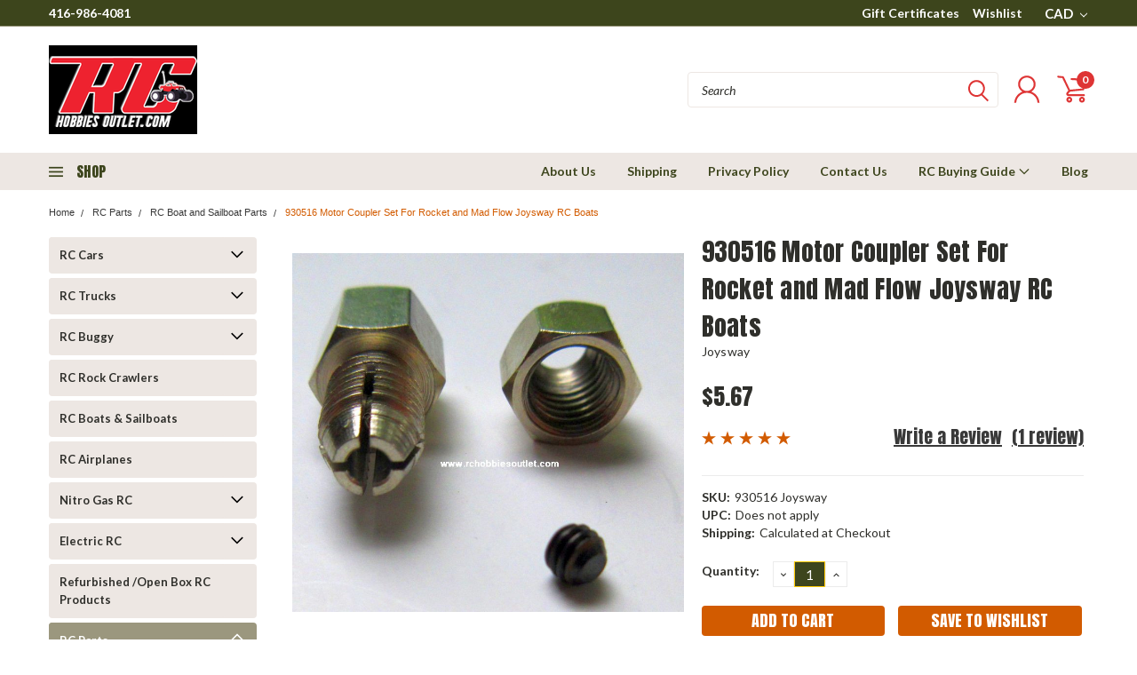

--- FILE ---
content_type: text/html; charset=UTF-8
request_url: https://www.rchobbiesoutlet.com/930516-motor-coupler-set-for-rocket-and-mad-flow-joysway-rc-boats/
body_size: 43090
content:
<!DOCTYPE html>
<html class="no-js" lang="en">
    <head>
        <title>930516 Motor Coupler Set For Rocket  and Mad Flow  Joysway RC Boats - rchobbiesoutlet</title>
        <meta property="product:price:amount" content="5.67" /><meta property="product:price:currency" content="CAD" /><meta property="og:rating" content="5" /><meta property="og:url" content="https://www.rchobbiesoutlet.com/930516-motor-coupler-set-for-rocket-and-mad-flow-joysway-rc-boats/" /><meta property="og:site_name" content="rchobbiesoutlet" /><meta name="keywords" content="Buy 930516 Motor Coupler Set For Rocket  and Mad Flow V2  Brushless Electric Joysway RC Boats For the best price at www.rchobbiesoutlet.com"><link rel='canonical' href='https://www.rchobbiesoutlet.com/930516-motor-coupler-set-for-rocket-and-mad-flow-joysway-rc-boats/' /><meta name='platform' content='bigcommerce.stencil' /><meta property="og:type" content="product" />
<meta property="og:title" content="930516 Motor Coupler Set For Rocket  and Mad Flow  Joysway RC Boats" />
<meta property="og:description" content="Shop at Canada’s top-rated Discount Store for RC Cars, trucks &amp; more. Get exceptional value in radio control hobby products." />
<meta property="og:image" content="https://cdn11.bigcommerce.com/s-if9ml/products/1913/images/4481/930516__73369.1502905020.220.220.jpg?c=2" />
<meta property="fb:admins" content="161138000724965" />
<meta property="og:availability" content="instock" />
<meta property="pinterest:richpins" content="enabled" />
        
         
        
        <link href="https://fonts.googleapis.com/css?family=Racing+Sans+One" rel="stylesheet">
        <link href="https://fonts.googleapis.com/css?family=Lato:300,300i,400,400i,700,700i,900,900i" rel="stylesheet">
        <link href="https://fonts.googleapis.com/css?family=Anton" rel="stylesheet">
        <link href="https://fonts.googleapis.com/css?family=IBM+Plex+Sans+Condensed:300,300i,400,400i,700,700i|IBM+Plex+Sans:400,400i,700,700i" rel="stylesheet">
        <link href="https://cdn11.bigcommerce.com/s-if9ml/product_images/rchobbiesoutlet%20favicon.jpg?t=1763382957" rel="shortcut icon">
        <meta name="viewport" content="width=device-width, initial-scale=1, maximum-scale=1">

        <script>
            document.documentElement.className = document.documentElement.className.replace('no-js', 'js');
        </script>

        <script>
    function browserSupportsAllFeatures() {
        return window.Promise
            && window.fetch
            && window.URL
            && window.URLSearchParams
            && window.WeakMap
            // object-fit support
            && ('objectFit' in document.documentElement.style);
    }

    function loadScript(src) {
        var js = document.createElement('script');
        js.src = src;
        js.onerror = function () {
            console.error('Failed to load polyfill script ' + src);
        };
        document.head.appendChild(js);
    }

    if (!browserSupportsAllFeatures()) {
        loadScript('https://cdn11.bigcommerce.com/s-if9ml/stencil/754552b0-1a27-013e-9472-7a7e58ce7843/e/8f128de0-5996-013e-2537-46177b9671e4/dist/theme-bundle.polyfills.js');
    }
</script>

        <script>
            window.lazySizesConfig = window.lazySizesConfig || {};
            window.lazySizesConfig.loadMode = 1;
        </script>
        <script async src="https://cdn11.bigcommerce.com/s-if9ml/stencil/754552b0-1a27-013e-9472-7a7e58ce7843/e/8f128de0-5996-013e-2537-46177b9671e4/dist/theme-bundle.head_async.js"></script>

        <link href="https://fonts.googleapis.com/css?family=Lato:400,700,300%7CAnton:&display=swap" rel="stylesheet">
        <link data-stencil-stylesheet href="https://cdn11.bigcommerce.com/s-if9ml/stencil/754552b0-1a27-013e-9472-7a7e58ce7843/e/8f128de0-5996-013e-2537-46177b9671e4/css/theme-5a5267f0-a6ce-013e-bedb-5eab6b180277.css" rel="stylesheet">
        <link data-stencil-stylesheet href="https://cdn11.bigcommerce.com/s-if9ml/stencil/754552b0-1a27-013e-9472-7a7e58ce7843/e/8f128de0-5996-013e-2537-46177b9671e4/css/pinnacle-5a5267f0-a6ce-013e-bedb-5eab6b180277.css" rel="stylesheet">
        <link data-stencil-stylesheet href="https://cdn11.bigcommerce.com/s-if9ml/stencil/754552b0-1a27-013e-9472-7a7e58ce7843/e/8f128de0-5996-013e-2537-46177b9671e4/css/custom-5a5267f0-a6ce-013e-bedb-5eab6b180277.css" rel="stylesheet">

        <!-- Start Tracking Code for analytics_facebook -->

<script>
!function(f,b,e,v,n,t,s){if(f.fbq)return;n=f.fbq=function(){n.callMethod?n.callMethod.apply(n,arguments):n.queue.push(arguments)};if(!f._fbq)f._fbq=n;n.push=n;n.loaded=!0;n.version='2.0';n.queue=[];t=b.createElement(e);t.async=!0;t.src=v;s=b.getElementsByTagName(e)[0];s.parentNode.insertBefore(t,s)}(window,document,'script','https://connect.facebook.net/en_US/fbevents.js');

fbq('set', 'autoConfig', 'false', '1891722671062790');
fbq('dataProcessingOptions', ['LDU'], 0, 0);
fbq('init', '1891722671062790', {"external_id":"289f4cbd-61b9-4c2d-b9db-fb0020d514a7"});
fbq('set', 'agent', 'bigcommerce', '1891722671062790');

function trackEvents() {
    var pathName = window.location.pathname;

    fbq('track', 'PageView', {}, "");

    // Search events start -- only fire if the shopper lands on the /search.php page
    if (pathName.indexOf('/search.php') === 0 && getUrlParameter('search_query')) {
        fbq('track', 'Search', {
            content_type: 'product_group',
            content_ids: [],
            search_string: getUrlParameter('search_query')
        });
    }
    // Search events end

    // Wishlist events start -- only fire if the shopper attempts to add an item to their wishlist
    if (pathName.indexOf('/wishlist.php') === 0 && getUrlParameter('added_product_id')) {
        fbq('track', 'AddToWishlist', {
            content_type: 'product_group',
            content_ids: []
        });
    }
    // Wishlist events end

    // Lead events start -- only fire if the shopper subscribes to newsletter
    if (pathName.indexOf('/subscribe.php') === 0 && getUrlParameter('result') === 'success') {
        fbq('track', 'Lead', {});
    }
    // Lead events end

    // Registration events start -- only fire if the shopper registers an account
    if (pathName.indexOf('/login.php') === 0 && getUrlParameter('action') === 'account_created') {
        fbq('track', 'CompleteRegistration', {}, "");
    }
    // Registration events end

    

    function getUrlParameter(name) {
        var cleanName = name.replace(/[\[]/, '\[').replace(/[\]]/, '\]');
        var regex = new RegExp('[\?&]' + cleanName + '=([^&#]*)');
        var results = regex.exec(window.location.search);
        return results === null ? '' : decodeURIComponent(results[1].replace(/\+/g, ' '));
    }
}

if (window.addEventListener) {
    window.addEventListener("load", trackEvents, false)
}
</script>
<noscript><img height="1" width="1" style="display:none" alt="null" src="https://www.facebook.com/tr?id=1891722671062790&ev=PageView&noscript=1&a=plbigcommerce1.2&eid="/></noscript>

<!-- End Tracking Code for analytics_facebook -->

<!-- Start Tracking Code for analytics_googleanalytics4 -->

<script data-cfasync="false" src="https://cdn11.bigcommerce.com/shared/js/google_analytics4_bodl_subscribers-358423becf5d870b8b603a81de597c10f6bc7699.js" integrity="sha256-gtOfJ3Avc1pEE/hx6SKj/96cca7JvfqllWA9FTQJyfI=" crossorigin="anonymous"></script>
<script data-cfasync="false">
  (function () {
    window.dataLayer = window.dataLayer || [];

    function gtag(){
        dataLayer.push(arguments);
    }

    function initGA4(event) {
         function setupGtag() {
            function configureGtag() {
                gtag('js', new Date());
                gtag('set', 'developer_id.dMjk3Nj', true);
                gtag('config', 'G-4SKXLBBVV4');
            }

            var script = document.createElement('script');

            script.src = 'https://www.googletagmanager.com/gtag/js?id=G-4SKXLBBVV4';
            script.async = true;
            script.onload = configureGtag;

            document.head.appendChild(script);
        }

        setupGtag();

        if (typeof subscribeOnBodlEvents === 'function') {
            subscribeOnBodlEvents('G-4SKXLBBVV4', false);
        }

        window.removeEventListener(event.type, initGA4);
    }

    

    var eventName = document.readyState === 'complete' ? 'consentScriptsLoaded' : 'DOMContentLoaded';
    window.addEventListener(eventName, initGA4, false);
  })()
</script>

<!-- End Tracking Code for analytics_googleanalytics4 -->

<!-- Start Tracking Code for analytics_siteverification -->

<meta name="google-site-verification" content="Dltf1dK64WZe1kR8E3xmXGiJIsu_V5dTZA96Rhq5zHc" />
<!-- Google Tag Manager (noscript) -->
<noscript><iframe src="https://www.googletagmanager.com/ns.html?id=GTM-N5THH48C"
height="0" width="0" style="display:none;visibility:hidden"></iframe></noscript>
<!-- End Google Tag Manager (noscript) -->
<!-- Google Tag Manager (noscript) -->
<noscript><iframe src="https://www.googletagmanager.com/ns.html?id=GTM-N5THH48C"
height="0" width="0" style="display:none;visibility:hidden"></iframe></noscript>
<!-- End Google Tag Manager (noscript) -->

<!-- End Tracking Code for analytics_siteverification -->


<script type="text/javascript" src="https://checkout-sdk.bigcommerce.com/v1/loader.js" defer ></script>
<script src="https://www.google.com/recaptcha/api.js" async defer></script>
<script type="text/javascript">
var BCData = {"product_attributes":{"sku":"930516 Joysway","upc":"Does not apply","mpn":"930516","gtin":null,"weight":null,"base":true,"image":null,"price":{"without_tax":{"formatted":"$5.67","value":5.67,"currency":"CAD"},"tax_label":"Sales Tax"},"stock":null,"instock":true,"stock_message":null,"purchasable":true,"purchasing_message":null,"call_for_price_message":null}};
</script>
<script>
  document.addEventListener("DOMContentLoaded", function () {
    fetch(window.location.href, { method: "HEAD" })
      .then(response => {
        if (response.status === 404) {
          window.location.replace("/");
        }
      });
  });
</script>

 <script data-cfasync="false" src="https://microapps.bigcommerce.com/bodl-events/1.9.4/index.js" integrity="sha256-Y0tDj1qsyiKBRibKllwV0ZJ1aFlGYaHHGl/oUFoXJ7Y=" nonce="" crossorigin="anonymous"></script>
 <script data-cfasync="false" nonce="">

 (function() {
    function decodeBase64(base64) {
       const text = atob(base64);
       const length = text.length;
       const bytes = new Uint8Array(length);
       for (let i = 0; i < length; i++) {
          bytes[i] = text.charCodeAt(i);
       }
       const decoder = new TextDecoder();
       return decoder.decode(bytes);
    }
    window.bodl = JSON.parse(decodeBase64("[base64]"));
 })()

 </script>

<script nonce="">
(function () {
    var xmlHttp = new XMLHttpRequest();

    xmlHttp.open('POST', 'https://bes.gcp.data.bigcommerce.com/nobot');
    xmlHttp.setRequestHeader('Content-Type', 'application/json');
    xmlHttp.send('{"store_id":"460953","timezone_offset":"-4.0","timestamp":"2026-01-14T01:37:48.45594700Z","visit_id":"af4d0397-109e-46fb-9f66-d113bc6a12d5","channel_id":1}');
})();
</script>


    </head>
    <body id="body" class="product-page-layout sport main  eleven-seventy     qty-box-visible">

      <!-- ACTIVE SHOPNAV DIM PAGE -->
            <div id="shopnav-dim-page" style="display: none;">
              <div style="top: 50%; left: 50%; display: none;" id="dialog" class="window">
                <div id="san"></div>
              </div>
              <div style="width: 2478px; font-size: 32pt; color:white; height: 1202px; display: none; opacity: 0.4;" id="mask"></div>
            </div>
            <!-- END ACTIVE SHOPNAV DIM PAGE -->

        <!-- snippet location header -->
        <svg data-src="https://cdn11.bigcommerce.com/s-if9ml/stencil/754552b0-1a27-013e-9472-7a7e58ce7843/e/8f128de0-5996-013e-2537-46177b9671e4/img/icon-sprite.svg" class="icons-svg-sprite"></svg>


        <div class="header-container main-top">

<div class="top-menu">
    <div class="content">
         <a href="#" class="mobileMenu-toggle" data-mobile-menu-toggle="menu">
            <span class="mobileMenu-toggleIcon">Toggle menu</span>
        </a>

        <!-- OPTIONAL SHORT MESSAGE LINK -->
        <!-- <div class="left">
          <a class="optional-message-link" href="">Put an optional message here.</a>
        </div> -->

        <div class="left phone-number">
            <a href="tel:416-986-4081">416-986-4081</a>
        </div>

        <!-- MOBILE LOGIN / LOGOUT -->
        <div class="right top mobile">
          <div class="mobile-login">
              <li class="mobile-search">
                <a aria-label="search" name="search" class="navUser-action account search" href="#"><svg><use xlink:href="#icon-search" /></svg></a>
                
              </li>            
                 <li class="mobile-account">
                         <a class="" href="/login.php"><a class="" href="/login.php"><svg><use xlink:href="#icon-user" /></svg></a>
                  </li>
          </div>

        <!-- MOBILE CART -->
        <div class="mobile-cart">
        <li class="navUser-item navUser-item--cart mobile">
            <a
                class="navUser-action"
                data-cart-preview
                data-dropdown="cart-preview-dropdown"
                data-options="align:right"
                href="/cart.php">
                <span class="navUser-item-cartLabel"><svg><use xlink:href="#icon-cart" /></svg></span> <span class="countPill cart-quantity">0</span>
            </a>

            <div class="dropdown-menu cart-dropdown-menu" id="cart-preview-dropdown" data-dropdown-content aria-hidden="true"></div>
        </li>
      </div>
    </div>


        <div class="right account-links ">
                <div class="account-link gift-certificates">
                   <a href="/giftcertificates.php">Gift Certificates</a>
                </div>

                <div class="account-link wishlist">
                  <a href="/wishlist.php">Wishlist</a>
                </div>

          <div class="account-link currency-converter">
            <ul class="navPages-list navPages-list--user">
                    <li class="navPages-item">
                        <a class="navPages-action has-subMenu" href="#" data-collapsible="navPages-currency" aria-controls="navPages-currency" aria-expanded="false">
                            CAD <i class="icon navPages-action-moreIcon" aria-hidden="true"><svg><use xmlns:xlink="http://www.w3.org/1999/xlink" xlink:href="#icon-chevron-down"></use></svg></i>
                        </a>
                        <div class="navPage-subMenu" id="navPages-currency" aria-hidden="true" tabindex="-1">
                            <ul class="navPnavPagesage-subMenu-list">
                                <li class="navPage-subMenu-item">
                                    <a class="navPage-subMenu-action navPages-action" href="https://www.rchobbiesoutlet.com/930516-motor-coupler-set-for-rocket-and-mad-flow-joysway-rc-boats/?setCurrencyId=1">
                                            $US
                                    </a>
                                </li>
                                <li class="navPage-subMenu-item">
                                    <a class="navPage-subMenu-action navPages-action" href="https://www.rchobbiesoutlet.com/930516-motor-coupler-set-for-rocket-and-mad-flow-joysway-rc-boats/?setCurrencyId=2">
                                            <strong>Canada</strong>
                                    </a>
                                </li>
                                <li class="navPage-subMenu-item">
                                    <a class="navPage-subMenu-action navPages-action" href="https://www.rchobbiesoutlet.com/930516-motor-coupler-set-for-rocket-and-mad-flow-joysway-rc-boats/?setCurrencyId=3">
                                            Australian Dollar
                                    </a>
                                </li>
                                <li class="navPage-subMenu-item">
                                    <a class="navPage-subMenu-action navPages-action" href="https://www.rchobbiesoutlet.com/930516-motor-coupler-set-for-rocket-and-mad-flow-joysway-rc-boats/?setCurrencyId=4">
                                            Euro
                                    </a>
                                </li>
                                <li class="navPage-subMenu-item">
                                    <a class="navPage-subMenu-action navPages-action" href="https://www.rchobbiesoutlet.com/930516-motor-coupler-set-for-rocket-and-mad-flow-joysway-rc-boats/?setCurrencyId=5">
                                            British Pound
                                    </a>
                                </li>
                                <li class="navPage-subMenu-item">
                                    <a class="navPage-subMenu-action navPages-action" href="https://www.rchobbiesoutlet.com/930516-motor-coupler-set-for-rocket-and-mad-flow-joysway-rc-boats/?setCurrencyId=6">
                                            New Zealand Dollar
                                    </a>
                                </li>
                            </ul>
                        </div>
                    </li>
            </ul>
          </div>


              <div class="mobile-login top-account-access">
                     <li class="">
                             <!-- <a class="" href="/login.php"><a class="" href="/login.php">Login</a>&nbsp;<span class="">or</span>&nbsp;<a class="" href="/login.php?action=create_account">Sign Up</a> -->
                      </li>
              </div>


        </div>
        <div class="clear"></div>
    </div>
</div>

<div class="header-container full-width  full-width">
  <div class="header-padding">
  <div class="header-padding">
  <header class="header" role="banner">


<!-- LEFT ALIGNED LOGO -->
  <div class="header-container-left-aligned-logo">
    <div class="header-logo header-logo--left">
      <a class="logo-link" href="https://www.rchobbiesoutlet.com/">
        <img class="" src="https://cdn11.bigcommerce.com/s-if9ml/images/stencil/250x100/rc-logo-effect_1572053301__74770.original.png" alt="rchobbiesoutlet" title="rchobbiesoutlet">
</a>
    </div>
    <div class="navPages-container inside-header left-logo" id="menu" data-menu>
      <nav class="navPages">
        <div class="navPages-quickSearch right searchbar">
            <div class="container">
    <!-- snippet location forms_search -->
    <form class="form" action="/search.php">
        <fieldset class="form-fieldset">
            <div class="form-field">
                <label class="u-hiddenVisually" for="search_query">Search</label>
                <input class="form-input" data-search-quick name="search_query" id="search_query" data-error-message="Search field cannot be empty." placeholder="Search" autocomplete="off">
                <div class="search-icon"><svg><use xlink:href="#icon-search" /></svg></div>
                <input class="button button--primary form-prefixPostfix-button--postfix" type="submit" value="">
            </div>
        </fieldset>
        <div class="clear"></div>
    </form>
    <a href="#" class="reset quicksearch" aria-label="reset search" role="button">
      <span class="reset" aria-hidden="true">Reset Search</span>
    </a>
    <a href="#" class="modal-close custom-quick-search" aria-label="Close" role="button">
      <span aria-hidden="true">&#215;</span>
    </a>
    <section class="quickSearchResults" data-bind="html: results">
    </section>
</div>
        </div>
      </nav>
    </div>
    <div class="right account-links desktop inside-header left-aligned-logo">
              <ul class="account-link enabled">
    <li class="navUser-item navUser-item--account">
        <a class="navUser-action with-login" href="/login.php"><svg><use xlink:href="#icon-user" /></svg></a>
        <!-- <a class="navUser-action login" href="/login.php">Login</a> -->
     </li>

<li class="navUser-item navUser-item--cart desktop">
  <a
  class="navUser-action"
  data-cart-preview
  data-dropdown="cart-preview-dropdown"
  data-options="align:right"
  href="/cart.php">
  <span class="navUser-item-cartLabel"><svg><use xlink:href="#icon-cart" /></svg></span> <span class="countPill cart-quantity">0</span>
  </a>

<div class="dropdown-menu cart-dropdown-menu" id="cart-preview-dropdown" data-dropdown-content aria-hidden="true"></div>
</li>
</ul>
    </div>
  </div>



<!-- CENTER ALIGNED LOGO -->


<!-- RIGHT ALIGNED LOGO -->



<div class="clear"></div>
<div class="mobile-menu navPages-container" id="menu" data-menu>

  <div class="navPages-quickSearch right searchbar mobile-search">
      <div class="container mobile-quick-search">
    <!-- snippet location forms_search -->
    <form class="form" action="/search.php">
        <fieldset class="form-fieldset">
            <div class="form-field">
                <label class="u-hiddenVisually" for="search_query">Search</label>
                <input class="form-input" data-search-quick name="search_query" id="search_query" data-error-message="Search field cannot be empty." placeholder="Search" autocomplete="off">
                <div class="search-icon"><svg><use xlink:href="#icon-search" /></svg></div>
                <input class="button button--primary form-prefixPostfix-button--postfix" type="submit" value="">
            </div>
        </fieldset>
        <div class="clear"></div>
    </form>
    <div class="mobile-reset">
      <a href="#" class="reset quicksearch" aria-label="reset search" role="button">
        <span class="reset" aria-hidden="true">Reset Search</span>
      </a>
      <a href="#" class="modal-close custom-quick-search" aria-label="Close" role="button">
        <span aria-hidden="true">&#215;</span>
      </a>
      <div class="clear"></div>
    </div>
    <section class="quickSearchResults" data-bind="html: results">
    </section>
</div>
  </div>

        <nav class="navPages mobile">   
    <ul class="navPages-list">
        <div class="nav-align center">
        <div class="custom-pages-nav">
            <div id="mobile-menu">
                <div class="category-menu">
                    <h2 class="container-header mobile">Shop By Category</h2>
                      <li class="navPages-item mobile">
                        <a class="navPages-action navPages-action-depth-max has-subMenu is-root topLevel" href="https://www.rchobbiesoutlet.com/rc-cars/">
    RC Cars <i class="main-nav" aria-hidden="true"><svg xmlns="http://www.w3.org/2000/svg" xmlns:xlink="http://www.w3.org/1999/xlink" version="1.1" id="Layer_1" x="0px" y="0px" viewBox="0 0 358 512" style="enable-background:new 0 0 358 512;" xml:space="preserve">
<path d="M180.8,393c-1.6,1.6-4.1,1.6-5.6,0L6,223.8c-1.5-1.5-1.6-4-0.1-5.5l22.7-22.7c1-1,2.1-1.2,2.9-1.2c0.7,0,1.8,0.2,2.7,1.1  l144,143.7l143.8-143.8c1-1,2.1-1.2,2.9-1.2c0.7,0,1.8,0.2,2.7,1.1l22.8,22.7c1.5,1.5,1.6,4,0.1,5.5L180.8,393z"/>
</svg></i>
</a>
<div class="navPage-subMenu" id="navPages-24" aria-hidden="true" tabindex="-1">
    <ul class="navPage-subMenu-list">
            <li class="navPage-subMenu-item">
                    <a class="navPage-subMenu-action navPages-action" href="https://www.rchobbiesoutlet.com/rc-nitro-gas-cars/">RC Nitro Gas Cars</a>
            </li>
            <li class="navPage-subMenu-item">
                    <a class="navPage-subMenu-action navPages-action" href="https://www.rchobbiesoutlet.com/rc-electric-cars/">RC Electric Cars</a>
            </li>
            <li class="navPage-subMenu-item">
                    <a class="navPage-subMenu-action navPages-action" href="https://www.rchobbiesoutlet.com/rc-drift-cars/">RC Drift Cars</a>
            </li>
        <!-- END COMMENT OUT THE FOLLOWING SECTION TO ENABLE MAX NAV LEVELS -->
    </ul>
</div>
                      </li>
                      <li class="navPages-item mobile">
                        <a class="navPages-action navPages-action-depth-max has-subMenu is-root topLevel" href="https://www.rchobbiesoutlet.com/rc-trucks/">
    RC Trucks <i class="main-nav" aria-hidden="true"><svg xmlns="http://www.w3.org/2000/svg" xmlns:xlink="http://www.w3.org/1999/xlink" version="1.1" id="Layer_1" x="0px" y="0px" viewBox="0 0 358 512" style="enable-background:new 0 0 358 512;" xml:space="preserve">
<path d="M180.8,393c-1.6,1.6-4.1,1.6-5.6,0L6,223.8c-1.5-1.5-1.6-4-0.1-5.5l22.7-22.7c1-1,2.1-1.2,2.9-1.2c0.7,0,1.8,0.2,2.7,1.1  l144,143.7l143.8-143.8c1-1,2.1-1.2,2.9-1.2c0.7,0,1.8,0.2,2.7,1.1l22.8,22.7c1.5,1.5,1.6,4,0.1,5.5L180.8,393z"/>
</svg></i>
</a>
<div class="navPage-subMenu" id="navPages-18" aria-hidden="true" tabindex="-1">
    <ul class="navPage-subMenu-list">
            <li class="navPage-subMenu-item">
                    <a class="navPage-subMenu-action navPages-action" href="https://www.rchobbiesoutlet.com/rc-electric-trucks/">RC Electric Trucks</a>
            </li>
            <li class="navPage-subMenu-item">
                    <a class="navPage-subMenu-action navPages-action" href="https://www.rchobbiesoutlet.com/rc-nitro-gas-trucks/">RC Nitro Gas Trucks</a>
            </li>
            <li class="navPage-subMenu-item">
                    <a class="navPage-subMenu-action navPages-action" href="https://www.rchobbiesoutlet.com/1-16-scale-rc-trucks-electric/">1/16 Scale RC Trucks Electric</a>
            </li>
        <!-- END COMMENT OUT THE FOLLOWING SECTION TO ENABLE MAX NAV LEVELS -->
    </ul>
</div>
                      </li>
                      <li class="navPages-item mobile">
                        <a class="navPages-action navPages-action-depth-max has-subMenu is-root topLevel" href="https://www.rchobbiesoutlet.com/rc-buggy/">
    RC Buggy <i class="main-nav" aria-hidden="true"><svg xmlns="http://www.w3.org/2000/svg" xmlns:xlink="http://www.w3.org/1999/xlink" version="1.1" id="Layer_1" x="0px" y="0px" viewBox="0 0 358 512" style="enable-background:new 0 0 358 512;" xml:space="preserve">
<path d="M180.8,393c-1.6,1.6-4.1,1.6-5.6,0L6,223.8c-1.5-1.5-1.6-4-0.1-5.5l22.7-22.7c1-1,2.1-1.2,2.9-1.2c0.7,0,1.8,0.2,2.7,1.1  l144,143.7l143.8-143.8c1-1,2.1-1.2,2.9-1.2c0.7,0,1.8,0.2,2.7,1.1l22.8,22.7c1.5,1.5,1.6,4,0.1,5.5L180.8,393z"/>
</svg></i>
</a>
<div class="navPage-subMenu" id="navPages-27" aria-hidden="true" tabindex="-1">
    <ul class="navPage-subMenu-list">
            <li class="navPage-subMenu-item">
                    <a
                        class="navPage-subMenu-action navPages-action has-subMenu"
                        href="https://www.rchobbiesoutlet.com/rc-electric-buggies/"
                        data-collapsible="navPages-28"
                        data-collapsible-disabled-breakpoint="medium"
                        data-collapsible-disabled-state="open"
                        data-collapsible-enabled-state="closed">
                        RC Electric Buggies <i aria-hidden="true"><svg xmlns="http://www.w3.org/2000/svg" xmlns:xlink="http://www.w3.org/1999/xlink" version="1.1" id="Layer_1" x="0px" y="0px" viewBox="0 0 358 512" style="enable-background:new 0 0 358 512;" xml:space="preserve">
<path d="M180.8,393c-1.6,1.6-4.1,1.6-5.6,0L6,223.8c-1.5-1.5-1.6-4-0.1-5.5l22.7-22.7c1-1,2.1-1.2,2.9-1.2c0.7,0,1.8,0.2,2.7,1.1  l144,143.7l143.8-143.8c1-1,2.1-1.2,2.9-1.2c0.7,0,1.8,0.2,2.7,1.1l22.8,22.7c1.5,1.5,1.6,4,0.1,5.5L180.8,393z"/>
</svg></i>
                    </a>
                    <ul class="navPage-childList" id="navPages-28">
                        <li class="navPage-childList-item navPage-subMenu-item">
                                <a class="navPage-childList-action navPages-action" href="https://www.rchobbiesoutlet.com/1-16-scale-electric-rc-buggy/">1/16 Scale Electric RC Buggy </a>
                        </li>
                        <li class="navPage-childList-item navPage-subMenu-item">
                                <a class="navPage-childList-action navPages-action" href="https://www.rchobbiesoutlet.com/1-10-scale-electric-rc-buggy/">1/10 Scale Electric RC Buggy</a>
                        </li>
                        <li class="navPage-childList-item navPage-subMenu-item">
                                <a class="navPage-childList-action navPages-action" href="https://www.rchobbiesoutlet.com/1-8-scale-electric-rc-buggy/">1/8 Scale Electric RC Buggy</a>
                        </li>
                    </ul>
            </li>
            <li class="navPage-subMenu-item">
                    <a class="navPage-subMenu-action navPages-action" href="https://www.rchobbiesoutlet.com/rc-nitro-gas-buggies/">RC Nitro Gas Buggies</a>
            </li>
        <!-- END COMMENT OUT THE FOLLOWING SECTION TO ENABLE MAX NAV LEVELS -->
    </ul>
</div>
                      </li>
                      <li class="navPages-item mobile">
                        <a class="navPages-action" href="https://www.rchobbiesoutlet.com/rc-rock-crawlers/">RC Rock Crawlers</a>
                      </li>
                      <li class="navPages-item mobile">
                        <a class="navPages-action" href="https://www.rchobbiesoutlet.com/rc-boats-sailboats/">RC Boats &amp; Sailboats</a>
                      </li>
                      <li class="navPages-item mobile">
                        <a class="navPages-action" href="https://www.rchobbiesoutlet.com/rcairplanes/">RC Airplanes</a>
                      </li>
                      <li class="navPages-item mobile">
                        <a class="navPages-action navPages-action-depth-max has-subMenu is-root topLevel" href="https://www.rchobbiesoutlet.com/nitro-gas-rc/">
    Nitro Gas RC <i class="main-nav" aria-hidden="true"><svg xmlns="http://www.w3.org/2000/svg" xmlns:xlink="http://www.w3.org/1999/xlink" version="1.1" id="Layer_1" x="0px" y="0px" viewBox="0 0 358 512" style="enable-background:new 0 0 358 512;" xml:space="preserve">
<path d="M180.8,393c-1.6,1.6-4.1,1.6-5.6,0L6,223.8c-1.5-1.5-1.6-4-0.1-5.5l22.7-22.7c1-1,2.1-1.2,2.9-1.2c0.7,0,1.8,0.2,2.7,1.1  l144,143.7l143.8-143.8c1-1,2.1-1.2,2.9-1.2c0.7,0,1.8,0.2,2.7,1.1l22.8,22.7c1.5,1.5,1.6,4,0.1,5.5L180.8,393z"/>
</svg></i>
</a>
<div class="navPage-subMenu" id="navPages-67" aria-hidden="true" tabindex="-1">
    <ul class="navPage-subMenu-list">
            <li class="navPage-subMenu-item">
                    <a class="navPage-subMenu-action navPages-action" href="https://www.rchobbiesoutlet.com/nitro-rc-buggy/">Nitro RC Buggy</a>
            </li>
            <li class="navPage-subMenu-item">
                    <a class="navPage-subMenu-action navPages-action" href="https://www.rchobbiesoutlet.com/nitro-rc-car/">Nitro RC Cars</a>
            </li>
            <li class="navPage-subMenu-item">
                    <a class="navPage-subMenu-action navPages-action" href="https://www.rchobbiesoutlet.com/nitro-rc-trucks/">Nitro RC Trucks</a>
            </li>
        <!-- END COMMENT OUT THE FOLLOWING SECTION TO ENABLE MAX NAV LEVELS -->
    </ul>
</div>
                      </li>
                      <li class="navPages-item mobile">
                        <a class="navPages-action navPages-action-depth-max has-subMenu is-root topLevel" href="https://www.rchobbiesoutlet.com/electric-rc/">
    Electric RC <i class="main-nav" aria-hidden="true"><svg xmlns="http://www.w3.org/2000/svg" xmlns:xlink="http://www.w3.org/1999/xlink" version="1.1" id="Layer_1" x="0px" y="0px" viewBox="0 0 358 512" style="enable-background:new 0 0 358 512;" xml:space="preserve">
<path d="M180.8,393c-1.6,1.6-4.1,1.6-5.6,0L6,223.8c-1.5-1.5-1.6-4-0.1-5.5l22.7-22.7c1-1,2.1-1.2,2.9-1.2c0.7,0,1.8,0.2,2.7,1.1  l144,143.7l143.8-143.8c1-1,2.1-1.2,2.9-1.2c0.7,0,1.8,0.2,2.7,1.1l22.8,22.7c1.5,1.5,1.6,4,0.1,5.5L180.8,393z"/>
</svg></i>
</a>
<div class="navPage-subMenu" id="navPages-73" aria-hidden="true" tabindex="-1">
    <ul class="navPage-subMenu-list">
            <li class="navPage-subMenu-item">
                    <a class="navPage-subMenu-action navPages-action" href="https://www.rchobbiesoutlet.com/electric-rc-trucks/">Electric RC Trucks</a>
            </li>
            <li class="navPage-subMenu-item">
                    <a class="navPage-subMenu-action navPages-action" href="https://www.rchobbiesoutlet.com/electric-rc-cars/">Electric RC Cars</a>
            </li>
            <li class="navPage-subMenu-item">
                    <a class="navPage-subMenu-action navPages-action" href="https://www.rchobbiesoutlet.com/electric-rc-buggy/">Electric RC Buggy</a>
            </li>
            <li class="navPage-subMenu-item">
                    <a class="navPage-subMenu-action navPages-action" href="https://www.rchobbiesoutlet.com/electric-rc-rock-crawlers/">Electric RC Rock Crawlers</a>
            </li>
        <!-- END COMMENT OUT THE FOLLOWING SECTION TO ENABLE MAX NAV LEVELS -->
    </ul>
</div>
                      </li>
                      <li class="navPages-item mobile">
                        <a class="navPages-action" href="https://www.rchobbiesoutlet.com/refurbished-open-box-rc-products/">Refurbished /Open Box RC Products</a>
                      </li>
                      <li class="navPages-item mobile">
                        <a class="navPages-action navPages-action-depth-max has-subMenu is-root topLevel" href="https://www.rchobbiesoutlet.com/rc-parts/">
    RC Parts <i class="main-nav" aria-hidden="true"><svg xmlns="http://www.w3.org/2000/svg" xmlns:xlink="http://www.w3.org/1999/xlink" version="1.1" id="Layer_1" x="0px" y="0px" viewBox="0 0 358 512" style="enable-background:new 0 0 358 512;" xml:space="preserve">
<path d="M180.8,393c-1.6,1.6-4.1,1.6-5.6,0L6,223.8c-1.5-1.5-1.6-4-0.1-5.5l22.7-22.7c1-1,2.1-1.2,2.9-1.2c0.7,0,1.8,0.2,2.7,1.1  l144,143.7l143.8-143.8c1-1,2.1-1.2,2.9-1.2c0.7,0,1.8,0.2,2.7,1.1l22.8,22.7c1.5,1.5,1.6,4,0.1,5.5L180.8,393z"/>
</svg></i>
</a>
<div class="navPage-subMenu" id="navPages-19" aria-hidden="true" tabindex="-1">
    <ul class="navPage-subMenu-list">
            <li class="navPage-subMenu-item">
                    <a
                        class="navPage-subMenu-action navPages-action has-subMenu"
                        href="https://www.rchobbiesoutlet.com/rc-cars-trucks-and-buggies/"
                        data-collapsible="navPages-21"
                        data-collapsible-disabled-breakpoint="medium"
                        data-collapsible-disabled-state="open"
                        data-collapsible-enabled-state="closed">
                        RC Cars, Trucks and Buggies <i aria-hidden="true"><svg xmlns="http://www.w3.org/2000/svg" xmlns:xlink="http://www.w3.org/1999/xlink" version="1.1" id="Layer_1" x="0px" y="0px" viewBox="0 0 358 512" style="enable-background:new 0 0 358 512;" xml:space="preserve">
<path d="M180.8,393c-1.6,1.6-4.1,1.6-5.6,0L6,223.8c-1.5-1.5-1.6-4-0.1-5.5l22.7-22.7c1-1,2.1-1.2,2.9-1.2c0.7,0,1.8,0.2,2.7,1.1  l144,143.7l143.8-143.8c1-1,2.1-1.2,2.9-1.2c0.7,0,1.8,0.2,2.7,1.1l22.8,22.7c1.5,1.5,1.6,4,0.1,5.5L180.8,393z"/>
</svg></i>
                    </a>
                    <ul class="navPage-childList" id="navPages-21">
                        <li class="navPage-childList-item navPage-subMenu-item">
                                <a class="navPage-childList-action navPages-action" href="https://www.rchobbiesoutlet.com/1-10-scale-rc-parts/">1/10 Scale RC Parts</a>
                        </li>
                        <li class="navPage-childList-item navPage-subMenu-item">
                                <a class="navPage-childList-action navPages-action" href="https://www.rchobbiesoutlet.com/94513-car-parts/">94513 car parts</a>
                        </li>
                        <li class="navPage-childList-item navPage-subMenu-item">
                                <a class="navPage-childList-action navPages-action" href="https://www.rchobbiesoutlet.com/rgt-rock-crawler-parts/">RGT Rock Crawler parts</a>
                        </li>
                        <li class="navPage-childList-item navPage-subMenu-item">
                                <a class="navPage-childList-action navPages-action" href="https://www.rchobbiesoutlet.com/1-8-scale-rc-parts/">1/8 Scale RC Parts</a>
                        </li>
                        <li class="navPage-childList-item navPage-subMenu-item">
                                <a class="navPage-childList-action navPages-action" href="https://www.rchobbiesoutlet.com/1-16-scale-rc-parts/">1/16 Scale RC Parts</a>
                        </li>
                        <li class="navPage-childList-item navPage-subMenu-item">
                                <a class="navPage-childList-action navPages-action" href="https://www.rchobbiesoutlet.com/1-24-scale-rc-parts/">1/24 Scale RC Parts</a>
                        </li>
                        <li class="navPage-childList-item navPage-subMenu-item">
                                <a class="navPage-childList-action navPages-action" href="https://www.rchobbiesoutlet.com/hbx-trucks-and-other-vehicles/">HBX  Trucks and other vehicles</a>
                        </li>
                    </ul>
            </li>
            <li class="navPage-subMenu-item">
                    <a
                        class="navPage-subMenu-action navPages-action has-subMenu"
                        href="https://www.rchobbiesoutlet.com/rc-helicopter-parts/"
                        data-collapsible="navPages-43"
                        data-collapsible-disabled-breakpoint="medium"
                        data-collapsible-disabled-state="open"
                        data-collapsible-enabled-state="closed">
                        RC Helicopter Parts <i aria-hidden="true"><svg xmlns="http://www.w3.org/2000/svg" xmlns:xlink="http://www.w3.org/1999/xlink" version="1.1" id="Layer_1" x="0px" y="0px" viewBox="0 0 358 512" style="enable-background:new 0 0 358 512;" xml:space="preserve">
<path d="M180.8,393c-1.6,1.6-4.1,1.6-5.6,0L6,223.8c-1.5-1.5-1.6-4-0.1-5.5l22.7-22.7c1-1,2.1-1.2,2.9-1.2c0.7,0,1.8,0.2,2.7,1.1  l144,143.7l143.8-143.8c1-1,2.1-1.2,2.9-1.2c0.7,0,1.8,0.2,2.7,1.1l22.8,22.7c1.5,1.5,1.6,4,0.1,5.5L180.8,393z"/>
</svg></i>
                    </a>
                    <ul class="navPage-childList" id="navPages-43">
                        <li class="navPage-childList-item navPage-subMenu-item">
                                <a class="navPage-childList-action navPages-action" href="https://www.rchobbiesoutlet.com/dynam-e-razor-450/">DYNAM E-Razor 450 Parts</a>
                        </li>
                        <li class="navPage-childList-item navPage-subMenu-item">
                                <a class="navPage-childList-action navPages-action" href="https://www.rchobbiesoutlet.com/walkera-parts/">Walkera Parts</a>
                        </li>
                    </ul>
            </li>
            <li class="navPage-subMenu-item">
                    <a
                        class="navPage-subMenu-action navPages-action has-subMenu"
                        href="https://www.rchobbiesoutlet.com/rc-airplane-parts/"
                        data-collapsible="navPages-44"
                        data-collapsible-disabled-breakpoint="medium"
                        data-collapsible-disabled-state="open"
                        data-collapsible-enabled-state="closed">
                        RC Airplane Parts <i aria-hidden="true"><svg xmlns="http://www.w3.org/2000/svg" xmlns:xlink="http://www.w3.org/1999/xlink" version="1.1" id="Layer_1" x="0px" y="0px" viewBox="0 0 358 512" style="enable-background:new 0 0 358 512;" xml:space="preserve">
<path d="M180.8,393c-1.6,1.6-4.1,1.6-5.6,0L6,223.8c-1.5-1.5-1.6-4-0.1-5.5l22.7-22.7c1-1,2.1-1.2,2.9-1.2c0.7,0,1.8,0.2,2.7,1.1  l144,143.7l143.8-143.8c1-1,2.1-1.2,2.9-1.2c0.7,0,1.8,0.2,2.7,1.1l22.8,22.7c1.5,1.5,1.6,4,0.1,5.5L180.8,393z"/>
</svg></i>
                    </a>
                    <ul class="navPage-childList" id="navPages-44">
                        <li class="navPage-childList-item navPage-subMenu-item">
                                <a class="navPage-childList-action navPages-action" href="https://www.rchobbiesoutlet.com/dynam-airplanes/">Dynam Airplanes</a>
                        </li>
                    </ul>
            </li>
            <li class="navPage-subMenu-item">
                    <a class="navPage-subMenu-action navPages-action" href="https://www.rchobbiesoutlet.com/rc-quadcopter-and-drone-parts/">RC Quadcopter and Drone Parts</a>
            </li>
            <li class="navPage-subMenu-item">
                    <a class="navPage-subMenu-action navPages-action" href="https://www.rchobbiesoutlet.com/rc-tank-parts/">RC Tank Parts</a>
            </li>
            <li class="navPage-subMenu-item">
                    <a
                        class="navPage-subMenu-action navPages-action has-subMenu"
                        href="https://www.rchobbiesoutlet.com/rc-boat-and-sailboat-parts/"
                        data-collapsible="navPages-61"
                        data-collapsible-disabled-breakpoint="medium"
                        data-collapsible-disabled-state="open"
                        data-collapsible-enabled-state="closed">
                        RC Boat and Sailboat Parts <i aria-hidden="true"><svg xmlns="http://www.w3.org/2000/svg" xmlns:xlink="http://www.w3.org/1999/xlink" version="1.1" id="Layer_1" x="0px" y="0px" viewBox="0 0 358 512" style="enable-background:new 0 0 358 512;" xml:space="preserve">
<path d="M180.8,393c-1.6,1.6-4.1,1.6-5.6,0L6,223.8c-1.5-1.5-1.6-4-0.1-5.5l22.7-22.7c1-1,2.1-1.2,2.9-1.2c0.7,0,1.8,0.2,2.7,1.1  l144,143.7l143.8-143.8c1-1,2.1-1.2,2.9-1.2c0.7,0,1.8,0.2,2.7,1.1l22.8,22.7c1.5,1.5,1.6,4,0.1,5.5L180.8,393z"/>
</svg></i>
                    </a>
                    <ul class="navPage-childList" id="navPages-61">
                        <li class="navPage-childList-item navPage-subMenu-item">
                                <a class="navPage-childList-action navPages-action" href="https://www.rchobbiesoutlet.com/joysway-binary-sailboat/">Joysway Binary Sailboat</a>
                        </li>
                    </ul>
            </li>
        <!-- END COMMENT OUT THE FOLLOWING SECTION TO ENABLE MAX NAV LEVELS -->
    </ul>
</div>
                      </li>
                      <li class="navPages-item mobile">
                        <a class="navPages-action" href="https://www.rchobbiesoutlet.com/rc-toys/">RC Toys</a>
                      </li>
                      <li class="navPages-item mobile">
                        <a class="navPages-action" href="https://www.rchobbiesoutlet.com/starting-accessories/">Starting Accessories</a>
                      </li>
                      <li class="navPages-item mobile">
                        <a class="navPages-action navPages-action-depth-max has-subMenu is-root topLevel" href="https://www.rchobbiesoutlet.com/rc-batteries-and-connectors/">
    RC Batteries And Connectors <i class="main-nav" aria-hidden="true"><svg xmlns="http://www.w3.org/2000/svg" xmlns:xlink="http://www.w3.org/1999/xlink" version="1.1" id="Layer_1" x="0px" y="0px" viewBox="0 0 358 512" style="enable-background:new 0 0 358 512;" xml:space="preserve">
<path d="M180.8,393c-1.6,1.6-4.1,1.6-5.6,0L6,223.8c-1.5-1.5-1.6-4-0.1-5.5l22.7-22.7c1-1,2.1-1.2,2.9-1.2c0.7,0,1.8,0.2,2.7,1.1  l144,143.7l143.8-143.8c1-1,2.1-1.2,2.9-1.2c0.7,0,1.8,0.2,2.7,1.1l22.8,22.7c1.5,1.5,1.6,4,0.1,5.5L180.8,393z"/>
</svg></i>
</a>
<div class="navPage-subMenu" id="navPages-36" aria-hidden="true" tabindex="-1">
    <ul class="navPage-subMenu-list">
            <li class="navPage-subMenu-item">
                    <a class="navPage-subMenu-action navPages-action" href="https://www.rchobbiesoutlet.com/nimh-rc-batteries/">NIMH RC Batteries</a>
            </li>
            <li class="navPage-subMenu-item">
                    <a class="navPage-subMenu-action navPages-action" href="https://www.rchobbiesoutlet.com/rc-lipo-batteries/">RC LIPO Batteries</a>
            </li>
        <!-- END COMMENT OUT THE FOLLOWING SECTION TO ENABLE MAX NAV LEVELS -->
    </ul>
</div>
                      </li>
                      <li class="navPages-item mobile">
                        <a class="navPages-action" href="https://www.rchobbiesoutlet.com/rc-battery-chargers/">RC Battery Chargers</a>
                      </li>
                      <li class="navPages-item mobile">
                        <a class="navPages-action" href="https://www.rchobbiesoutlet.com/rc-radio-accessories/">RC Radio &amp; Accessories</a>
                      </li>
                      <li class="navPages-item mobile">
                        <a class="navPages-action" href="https://www.rchobbiesoutlet.com/rc-tools/">RC Tools</a>
                      </li>
                      <li class="navPages-item mobile">
                        <a class="navPages-action" href="https://www.rchobbiesoutlet.com/rc-shock-oil-and-accessories/">RC Shock Oil and Accessories</a>
                      </li>
                      <li class="navPages-item mobile">
                        <a class="navPages-action" href="https://www.rchobbiesoutlet.com/other/">Other</a>
                      </li>
                </div>
                    <div class="brand-menu">
                      <h2 class="container-header mobile">Shop By Brand</h2>
                        <li class="navPages-item mobile">
                          <a class="navPages-action" href="https://www.rchobbiesoutlet.com/brands/HSP.html">HSP</a>
                        </li>
                        <li class="navPages-item mobile">
                          <a class="navPages-action" href="https://www.rchobbiesoutlet.com/brands/Joysway.html">Joysway</a>
                        </li>
                        <li class="navPages-item mobile">
                          <a class="navPages-action" href="https://www.rchobbiesoutlet.com/rgt/">RGT</a>
                        </li>
                        <li class="navPages-item mobile">
                          <a class="navPages-action" href="https://www.rchobbiesoutlet.com/hbx/">HBX</a>
                        </li>
                        <li class="navPages-item mobile">
                          <a class="navPages-action" href="https://www.rchobbiesoutlet.com/dynam/">Dynam</a>
                        </li>
                        <li class="navPages-item mobile">
                          <a class="navPages-action" href="https://www.rchobbiesoutlet.com/brands/HSP-%7B47%7D-Redcat.html">HSP / Redcat</a>
                        </li>
                        <li class="navPages-item mobile">
                          <a class="navPages-action" href="https://www.rchobbiesoutlet.com/brands/FMS.html">FMS</a>
                        </li>
                        <li class="navPages-item mobile">
                          <a class="navPages-action" href="https://www.rchobbiesoutlet.com/wl-toys-or-wl-racing/">WL toys or WL Racing</a>
                        </li>
                        <li class="navPages-item mobile">
                          <a class="navPages-action" href="https://www.rchobbiesoutlet.com/brands/Sanyan.html">Sanyan</a>
                        </li>
                        <li class="navPages-item mobile">
                          <a class="navPages-action" href="https://www.rchobbiesoutlet.com/brands/Heng-Long.html">Heng Long</a>
                        </li>
                          <li class="navPages-item mobile">
                            <a class="navPages-action" href="/brands/">View all Brands</a>
                          </li>
                        <div class="clear"></div>
                    </div>
          </div>            
          <div id="desktop-menu">
            <h2 class="container-header mobile">Main Menu</h2>
                <li class="navPages-item">
                    <a class="navPages-action" href="https://www.rchobbiesoutlet.com/about-us/">About Us</a>
                </li>
                <li class="navPages-item">
                    <a class="navPages-action" href="https://www.rchobbiesoutlet.com/shipping/">Shipping</a>
                </li>
                <li class="navPages-item">
                    <a class="navPages-action" href="https://www.rchobbiesoutlet.com/privacy-policy/">Privacy Policy</a>
                </li>
                <li class="navPages-item">
                    <a class="navPages-action" href="https://www.rchobbiesoutlet.com/contact-us/">Contact Us</a>
                </li>
                <li class="navPages-item">
                    <a class="navPages-action navPages-action-depth-max has-subMenu is-root topLevel" href="https://www.rchobbiesoutlet.com/rc-buying-guide/">
    RC Buying Guide <i class="main-nav" aria-hidden="true"><svg xmlns="http://www.w3.org/2000/svg" xmlns:xlink="http://www.w3.org/1999/xlink" version="1.1" id="Layer_1" x="0px" y="0px" viewBox="0 0 358 512" style="enable-background:new 0 0 358 512;" xml:space="preserve">
<path d="M180.8,393c-1.6,1.6-4.1,1.6-5.6,0L6,223.8c-1.5-1.5-1.6-4-0.1-5.5l22.7-22.7c1-1,2.1-1.2,2.9-1.2c0.7,0,1.8,0.2,2.7,1.1  l144,143.7l143.8-143.8c1-1,2.1-1.2,2.9-1.2c0.7,0,1.8,0.2,2.7,1.1l22.8,22.7c1.5,1.5,1.6,4,0.1,5.5L180.8,393z"/>
</svg></i>
</a>
<div class="navPage-subMenu" id="navPages-" aria-hidden="true" tabindex="-1">
    <ul class="navPage-subMenu-list">
            <li class="navPage-subMenu-item">
                    <a class="navPage-subMenu-action navPages-action" href="https://www.rchobbiesoutlet.com/rc-gift-buying-guide-for-christmas-birthdays-etc/">RC Gift Buying Guide for Christmas , Birthdays, etc.</a>
            </li>
            <li class="navPage-subMenu-item">
                    <a class="navPage-subMenu-action navPages-action" href="https://www.rchobbiesoutlet.com/understanding-the-pros-and-cons-of-nitro-vs-electric-vs-brushless-electric-rc/">Understanding the Pros and Cons of Nitro vs Electric vs Brushless Electric RC</a>
            </li>
            <li class="navPage-subMenu-item">
                    <a class="navPage-subMenu-action navPages-action" href="https://www.rchobbiesoutlet.com/rc-radio-control-cars-and-drift-cars/">Buying Guide for RC (Radio Control) Car or Drift Car</a>
            </li>
            <li class="navPage-subMenu-item">
                    <a class="navPage-subMenu-action navPages-action" href="https://www.rchobbiesoutlet.com/buying-guide-for-rc-rock-crawlers/">Buying Guide for RC Rock Crawlers </a>
            </li>
            <li class="navPage-subMenu-item">
                    <a class="navPage-subMenu-action navPages-action" href="https://www.rchobbiesoutlet.com/buying-guide-for-a-rc-buggy/">Buying Guide for a RC Buggy</a>
            </li>
            <li class="navPage-subMenu-item">
                    <a class="navPage-subMenu-action navPages-action" href="https://www.rchobbiesoutlet.com/buying-a-rc-radio-remote-control-truck/">Buying Guide for a RC (Radio/ Remote Control ) Truck</a>
            </li>
            <li class="navPage-subMenu-item">
                    <a class="navPage-subMenu-action navPages-action" href="https://www.rchobbiesoutlet.com/building-a-stronger-father-son-relationship/">Building a Stronger Father-Son Relationship </a>
            </li>
            <li class="navPage-subMenu-item">
                    <a class="navPage-subMenu-action navPages-action" href="https://www.rchobbiesoutlet.com/what-makes-rc-hobby-class-products-different-than-rc-toys/">What makes RC Hobby-class Products different than RC Toys</a>
            </li>
        <!-- END COMMENT OUT THE FOLLOWING SECTION TO ENABLE MAX NAV LEVELS -->
    </ul>
</div>
                </li>
                <li class="navPages-item">
                    <a class="navPages-action" href="https://www.rchobbiesoutlet.com/blog/">Blog</a>
                </li>
                <div class="account-link currency-converter">
                    <ul class="navPages-list navPages-list--user">
                            <li class="navPages-item">
                                <a class="navPages-action has-subMenu" href="#" data-collapsible="navPages-currency" aria-controls="navPages-currency" aria-expanded="false">
                                    CAD <i class="icon navPages-action-moreIcon" aria-hidden="true"><svg><use xmlns:xlink="http://www.w3.org/1999/xlink" xlink:href="#icon-chevron-down"></use></svg></i>
                                </a>
                                <div class="navPage-subMenu" id="navPages-currency" aria-hidden="true" tabindex="-1">
                                    <ul class="navPnavPagesage-subMenu-list">
                                        <li class="navPage-subMenu-item">
                                            <a class="navPage-subMenu-action navPages-action" href="https://www.rchobbiesoutlet.com/930516-motor-coupler-set-for-rocket-and-mad-flow-joysway-rc-boats/?setCurrencyId=1">
                                                    $US
                                            </a>
                                        </li>
                                        <li class="navPage-subMenu-item">
                                            <a class="navPage-subMenu-action navPages-action" href="https://www.rchobbiesoutlet.com/930516-motor-coupler-set-for-rocket-and-mad-flow-joysway-rc-boats/?setCurrencyId=2">
                                                    <strong>Canada</strong>
                                            </a>
                                        </li>
                                        <li class="navPage-subMenu-item">
                                            <a class="navPage-subMenu-action navPages-action" href="https://www.rchobbiesoutlet.com/930516-motor-coupler-set-for-rocket-and-mad-flow-joysway-rc-boats/?setCurrencyId=3">
                                                    Australian Dollar
                                            </a>
                                        </li>
                                        <li class="navPage-subMenu-item">
                                            <a class="navPage-subMenu-action navPages-action" href="https://www.rchobbiesoutlet.com/930516-motor-coupler-set-for-rocket-and-mad-flow-joysway-rc-boats/?setCurrencyId=4">
                                                    Euro
                                            </a>
                                        </li>
                                        <li class="navPage-subMenu-item">
                                            <a class="navPage-subMenu-action navPages-action" href="https://www.rchobbiesoutlet.com/930516-motor-coupler-set-for-rocket-and-mad-flow-joysway-rc-boats/?setCurrencyId=5">
                                                    British Pound
                                            </a>
                                        </li>
                                        <li class="navPage-subMenu-item">
                                            <a class="navPage-subMenu-action navPages-action" href="https://www.rchobbiesoutlet.com/930516-motor-coupler-set-for-rocket-and-mad-flow-joysway-rc-boats/?setCurrencyId=6">
                                                    New Zealand Dollar
                                            </a>
                                        </li>
                                    </ul>
                                </div>
                            </li>
                    </ul>
                </div>  
              <div class="social-media mobile">
                                </div>                           
          </div>
        </div>
    </ul>
   
    <ul class="navPages-list navPages-list--user">
            <li class="navPages-item">
                <a class="navPages-action has-subMenu" href="#" data-collapsible="navPages-currency" aria-controls="navPages-currency" aria-expanded="false">
                    CAD <i class="icon navPages-action-moreIcon" aria-hidden="true"><svg><use xmlns:xlink="http://www.w3.org/1999/xlink" xlink:href="#icon-chevron-down"></use></svg></i>
                </a>
                <div class="navPage-subMenu" id="navPages-currency" aria-hidden="true" tabindex="-1">
                    <ul class="navPnavPagesage-subMenu-list">
                        <li class="navPage-subMenu-item">
                            <a class="navPage-subMenu-action navPages-action" href="https://www.rchobbiesoutlet.com/930516-motor-coupler-set-for-rocket-and-mad-flow-joysway-rc-boats/?setCurrencyId=1">
                                    $US
                            </a>
                        </li>
                        <li class="navPage-subMenu-item">
                            <a class="navPage-subMenu-action navPages-action" href="https://www.rchobbiesoutlet.com/930516-motor-coupler-set-for-rocket-and-mad-flow-joysway-rc-boats/?setCurrencyId=2">
                                    <strong>Canada</strong>
                            </a>
                        </li>
                        <li class="navPage-subMenu-item">
                            <a class="navPage-subMenu-action navPages-action" href="https://www.rchobbiesoutlet.com/930516-motor-coupler-set-for-rocket-and-mad-flow-joysway-rc-boats/?setCurrencyId=3">
                                    Australian Dollar
                            </a>
                        </li>
                        <li class="navPage-subMenu-item">
                            <a class="navPage-subMenu-action navPages-action" href="https://www.rchobbiesoutlet.com/930516-motor-coupler-set-for-rocket-and-mad-flow-joysway-rc-boats/?setCurrencyId=4">
                                    Euro
                            </a>
                        </li>
                        <li class="navPage-subMenu-item">
                            <a class="navPage-subMenu-action navPages-action" href="https://www.rchobbiesoutlet.com/930516-motor-coupler-set-for-rocket-and-mad-flow-joysway-rc-boats/?setCurrencyId=5">
                                    British Pound
                            </a>
                        </li>
                        <li class="navPage-subMenu-item">
                            <a class="navPage-subMenu-action navPages-action" href="https://www.rchobbiesoutlet.com/930516-motor-coupler-set-for-rocket-and-mad-flow-joysway-rc-boats/?setCurrencyId=6">
                                    New Zealand Dollar
                            </a>
                        </li>
                    </ul>
                </div>
            </li>
        <li class="navPages-item">
            <a class="navPages-action" href="/giftcertificates.php">Gift Certificates</a>
        </li>
            <li class="navPages-item">
                <a class="navPages-action" href="/login.php">Login</a> or <a class="navPages-action" href="/login.php?action=create_account">Sign Up</a>
            </li>
    </ul>
</nav>
</div>
</header>
</div>
</div>
</div>

<div class="main-nav-container full-width center-align ">
  <div class="navPages-container main-nav" id="menu" data-menu>

<!-- CHECK FOR ALT SHOP NAV VISIBILITY -->
   <!-- GRID VIEW WITH IMAGES - WITH BRANDS -->
       <nav class="navPages with-alt-cat-menu with-images with-brands">
  <div class="sideCategoryList desktop alternate with-images with-brands" id="side-categories" data-menu>
    <div class="categories">
      <div class="alt-toggle">
        <h2 class="container-header btn"><span class="down-arrrow burger-menu"><i class="burger open" aria-hidden="true"><svg><use xlink:href="#icon-Menu" /></svg></i><i class="menu close" aria-hidden="true"><svg><use xlink:href="#icon-close" /></svg></i></span></h2>
        <h2 class="container-header text"><span class="mega-shop-text">Shop</span><span class="mega-shop-text sticky">Shop</span></h2>
      </div>
        <div class="alt-menu-container">
          <div id="page-wrapper" class="drop-down">
          <div class="category-list">
            <h2 class="container-header shop-by by-category">Shop by Category</h2>

                <li class="navPages-item sideTopLevel">
                          <!-- TOP LEVEL MENU ITEMS WITH CHILDREN ONLY -->
    <a class="navPages-action navPages-action-depth-max has-subMenu is-root topLevel" href="https://www.rchobbiesoutlet.com/rc-cars/">
        <span class="name">RC Cars</span>
    </a>
      <div class="navPage-subMenu navPage-subMenu-horizontal flyout second-level with-images" id="navPages-24" aria-hidden="true" tabindex="-1">
  <div class="category-title">
    <h2><a class="category-title" href="https://www.rchobbiesoutlet.com/rc-cars/">RC Cars</a></h2>
    <div class="flyout-pagination-container top">
      <a class="navPages-action previous">
        <i class="icon prev" aria-hidden="true">
          <svg><use xlink:href="#icon-circle-left" /></svg>
        </i>
      </a>
      <!-- <span class="dots"></span> -->
      <a class="navPages-action next">
        <i class="icon next" aria-hidden="true">
          <svg><use xlink:href="#icon-circle-right" /></svg>
        </i>
      </a>
    </div>
  </div>

    <ul class="navPage-subMenu-list all-second-level-plus-container flyout-page-wrapper">
            <li class="navPage-subMenu-item-child second-level-subMenu-plus">

                <a class="category-image zoom-image-container " href="https://www.rchobbiesoutlet.com/rc-nitro-gas-cars/"><div class="category-header-image" style="background-image: url('');"></div>

                    <a class="navPage-subMenu-action navPages-action" href="https://www.rchobbiesoutlet.com/rc-nitro-gas-cars/"><span class="top-level-sub">RC Nitro Gas Cars</span></a>
                <div class="clear"></div>
            </li>
            <li class="navPage-subMenu-item-child second-level-subMenu-plus">

                <a class="category-image zoom-image-container " href="https://www.rchobbiesoutlet.com/rc-electric-cars/"><div class="category-header-image" style="background-image: url('');"></div>

                    <a class="navPage-subMenu-action navPages-action" href="https://www.rchobbiesoutlet.com/rc-electric-cars/"><span class="top-level-sub">RC Electric Cars</span></a>
                <div class="clear"></div>
            </li>
            <li class="navPage-subMenu-item-child second-level-subMenu-plus">

                <a class="category-image zoom-image-container " href="https://www.rchobbiesoutlet.com/rc-drift-cars/"><div class="category-header-image" style="background-image: url('');"></div>

                    <a class="navPage-subMenu-action navPages-action" href="https://www.rchobbiesoutlet.com/rc-drift-cars/"><span class="top-level-sub">RC Drift Cars</span></a>
                <div class="clear"></div>
            </li>
        <div class="flyout-pagination-container bottom">
          <a class="navPages-action previous">
            <i class="icon prev" aria-hidden="true">
              <svg><use xlink:href="#icon-chevron-left" /></svg>
            </i>
          </a>
          <span class="dots"></span>
          <a class="navPages-action next">
            <i class="icon next" aria-hidden="true">
              <svg><use xlink:href="#icon-chevron-left" /></svg>
            </i>
          </a>
        </div>
        <div class="clear"></div>
    </ul>
    <div class="clear"></div>


    </div>

<div class="clear"></div>
                </li>
                <li class="navPages-item sideTopLevel">
                          <!-- TOP LEVEL MENU ITEMS WITH CHILDREN ONLY -->
    <a class="navPages-action navPages-action-depth-max has-subMenu is-root topLevel" href="https://www.rchobbiesoutlet.com/rc-trucks/">
        <span class="name">RC Trucks</span>
    </a>
      <div class="navPage-subMenu navPage-subMenu-horizontal flyout second-level with-images" id="navPages-18" aria-hidden="true" tabindex="-1">
  <div class="category-title">
    <h2><a class="category-title" href="https://www.rchobbiesoutlet.com/rc-trucks/">RC Trucks</a></h2>
    <div class="flyout-pagination-container top">
      <a class="navPages-action previous">
        <i class="icon prev" aria-hidden="true">
          <svg><use xlink:href="#icon-circle-left" /></svg>
        </i>
      </a>
      <!-- <span class="dots"></span> -->
      <a class="navPages-action next">
        <i class="icon next" aria-hidden="true">
          <svg><use xlink:href="#icon-circle-right" /></svg>
        </i>
      </a>
    </div>
  </div>

    <ul class="navPage-subMenu-list all-second-level-plus-container flyout-page-wrapper">
            <li class="navPage-subMenu-item-child second-level-subMenu-plus">

                <a class="category-image zoom-image-container " href="https://www.rchobbiesoutlet.com/rc-electric-trucks/"><div class="category-header-image" style="background-image: url('');"></div>

                    <a class="navPage-subMenu-action navPages-action" href="https://www.rchobbiesoutlet.com/rc-electric-trucks/"><span class="top-level-sub">RC Electric Trucks</span></a>
                <div class="clear"></div>
            </li>
            <li class="navPage-subMenu-item-child second-level-subMenu-plus">

                <a class="category-image zoom-image-container " href="https://www.rchobbiesoutlet.com/rc-nitro-gas-trucks/"><div class="category-header-image" style="background-image: url('');"></div>

                    <a class="navPage-subMenu-action navPages-action" href="https://www.rchobbiesoutlet.com/rc-nitro-gas-trucks/"><span class="top-level-sub">RC Nitro Gas Trucks</span></a>
                <div class="clear"></div>
            </li>
            <li class="navPage-subMenu-item-child second-level-subMenu-plus">

                <a class="category-image zoom-image-container " href="https://www.rchobbiesoutlet.com/1-16-scale-rc-trucks-electric/"><div class="category-header-image" style="background-image: url('');"></div>

                    <a class="navPage-subMenu-action navPages-action" href="https://www.rchobbiesoutlet.com/1-16-scale-rc-trucks-electric/"><span class="top-level-sub">1/16 Scale RC Trucks Electric</span></a>
                <div class="clear"></div>
            </li>
        <div class="flyout-pagination-container bottom">
          <a class="navPages-action previous">
            <i class="icon prev" aria-hidden="true">
              <svg><use xlink:href="#icon-chevron-left" /></svg>
            </i>
          </a>
          <span class="dots"></span>
          <a class="navPages-action next">
            <i class="icon next" aria-hidden="true">
              <svg><use xlink:href="#icon-chevron-left" /></svg>
            </i>
          </a>
        </div>
        <div class="clear"></div>
    </ul>
    <div class="clear"></div>


    </div>

<div class="clear"></div>
                </li>
                <li class="navPages-item sideTopLevel">
                          <!-- TOP LEVEL MENU ITEMS WITH CHILDREN ONLY -->
    <a class="navPages-action navPages-action-depth-max has-subMenu is-root topLevel" href="https://www.rchobbiesoutlet.com/rc-buggy/">
        <span class="name">RC Buggy</span>
    </a>
      <div class="navPage-subMenu navPage-subMenu-horizontal flyout second-level with-images" id="navPages-27" aria-hidden="true" tabindex="-1">
  <div class="category-title">
    <h2><a class="category-title" href="https://www.rchobbiesoutlet.com/rc-buggy/">RC Buggy</a></h2>
    <div class="flyout-pagination-container top">
      <a class="navPages-action previous">
        <i class="icon prev" aria-hidden="true">
          <svg><use xlink:href="#icon-circle-left" /></svg>
        </i>
      </a>
      <!-- <span class="dots"></span> -->
      <a class="navPages-action next">
        <i class="icon next" aria-hidden="true">
          <svg><use xlink:href="#icon-circle-right" /></svg>
        </i>
      </a>
    </div>
  </div>

    <ul class="navPage-subMenu-list all-second-level-plus-container flyout-page-wrapper">
            <li class="navPage-subMenu-item-child second-level-subMenu-plus">

                <a class="category-image zoom-image-container " href="https://www.rchobbiesoutlet.com/rc-electric-buggies/"><div class="category-header-image" style="background-image: url('');"></div>

                    <a class="navPage-subMenu-action navPages-action navPages-action-depth-max has-subMenu" href="https://www.rchobbiesoutlet.com/rc-electric-buggies/" data-collapsible="navPages-28">
                        <span class="top-level-sub">RC Electric Buggies</span>
                    </a>
                    <div class="subMenu-list third-level-plus">
                      <div class="three-plus-submenu-container" id="navPages-28">
    <ul class="navPage-subMenu-list">
        <li class="navPage-subMenu-item-parent">
            <a class="navPage-subMenu-action navPages-action navPages-action-depth-max " href="https://www.rchobbiesoutlet.com/rc-electric-buggies/">All RC Electric Buggies</a>
        </li>
            <li class="navPage-subMenu-item-child">
                    <a class="navPage-subMenu-action navPages-action" href="https://www.rchobbiesoutlet.com/1-16-scale-electric-rc-buggy/">1/16 Scale Electric RC Buggy </a>
            </li>
            <li class="navPage-subMenu-item-child">
                    <a class="navPage-subMenu-action navPages-action" href="https://www.rchobbiesoutlet.com/1-10-scale-electric-rc-buggy/">1/10 Scale Electric RC Buggy</a>
            </li>
            <li class="navPage-subMenu-item-child">
                    <a class="navPage-subMenu-action navPages-action" href="https://www.rchobbiesoutlet.com/1-8-scale-electric-rc-buggy/">1/8 Scale Electric RC Buggy</a>
            </li>
        <li class="navPage-subMenu-item-parent view-all">
            <a class="navPage-subMenu-action navPages-action navPages-action-depth-max view-all" href="https://www.rchobbiesoutlet.com/rc-electric-buggies/">View All</a>
        </li>
    </ul>
</div>
                      <div class="clear"></div>
                    </div>
                <div class="clear"></div>
            </li>
            <li class="navPage-subMenu-item-child second-level-subMenu-plus">

                <a class="category-image zoom-image-container " href="https://www.rchobbiesoutlet.com/rc-nitro-gas-buggies/"><div class="category-header-image" style="background-image: url('');"></div>

                    <a class="navPage-subMenu-action navPages-action" href="https://www.rchobbiesoutlet.com/rc-nitro-gas-buggies/"><span class="top-level-sub">RC Nitro Gas Buggies</span></a>
                <div class="clear"></div>
            </li>
        <div class="flyout-pagination-container bottom">
          <a class="navPages-action previous">
            <i class="icon prev" aria-hidden="true">
              <svg><use xlink:href="#icon-chevron-left" /></svg>
            </i>
          </a>
          <span class="dots"></span>
          <a class="navPages-action next">
            <i class="icon next" aria-hidden="true">
              <svg><use xlink:href="#icon-chevron-left" /></svg>
            </i>
          </a>
        </div>
        <div class="clear"></div>
    </ul>
    <div class="clear"></div>


    </div>

<div class="clear"></div>
                </li>
                <li class="navPages-item sideTopLevel">
                        <a class="navPages-action" href="https://www.rchobbiesoutlet.com/rc-rock-crawlers/"><span class="name">RC Rock Crawlers</span></a>
                </li>
                <li class="navPages-item sideTopLevel">
                        <a class="navPages-action" href="https://www.rchobbiesoutlet.com/rc-boats-sailboats/"><span class="name">RC Boats &amp; Sailboats</span></a>
                </li>
                <li class="navPages-item sideTopLevel">
                        <a class="navPages-action" href="https://www.rchobbiesoutlet.com/rcairplanes/"><span class="name">RC Airplanes</span></a>
                </li>
                <li class="navPages-item sideTopLevel">
                          <!-- TOP LEVEL MENU ITEMS WITH CHILDREN ONLY -->
    <a class="navPages-action navPages-action-depth-max has-subMenu is-root topLevel" href="https://www.rchobbiesoutlet.com/nitro-gas-rc/">
        <span class="name">Nitro Gas RC</span>
    </a>
      <div class="navPage-subMenu navPage-subMenu-horizontal flyout second-level with-images" id="navPages-67" aria-hidden="true" tabindex="-1">
  <div class="category-title">
    <h2><a class="category-title" href="https://www.rchobbiesoutlet.com/nitro-gas-rc/">Nitro Gas RC</a></h2>
    <div class="flyout-pagination-container top">
      <a class="navPages-action previous">
        <i class="icon prev" aria-hidden="true">
          <svg><use xlink:href="#icon-circle-left" /></svg>
        </i>
      </a>
      <!-- <span class="dots"></span> -->
      <a class="navPages-action next">
        <i class="icon next" aria-hidden="true">
          <svg><use xlink:href="#icon-circle-right" /></svg>
        </i>
      </a>
    </div>
  </div>

    <ul class="navPage-subMenu-list all-second-level-plus-container flyout-page-wrapper">
            <li class="navPage-subMenu-item-child second-level-subMenu-plus">

                <a class="category-image zoom-image-container " href="https://www.rchobbiesoutlet.com/nitro-rc-buggy/"><div class="category-header-image" style="background-image: url('');"></div>

                    <a class="navPage-subMenu-action navPages-action" href="https://www.rchobbiesoutlet.com/nitro-rc-buggy/"><span class="top-level-sub">Nitro RC Buggy</span></a>
                <div class="clear"></div>
            </li>
            <li class="navPage-subMenu-item-child second-level-subMenu-plus">

                <a class="category-image zoom-image-container " href="https://www.rchobbiesoutlet.com/nitro-rc-car/"><div class="category-header-image" style="background-image: url('');"></div>

                    <a class="navPage-subMenu-action navPages-action" href="https://www.rchobbiesoutlet.com/nitro-rc-car/"><span class="top-level-sub">Nitro RC Cars</span></a>
                <div class="clear"></div>
            </li>
            <li class="navPage-subMenu-item-child second-level-subMenu-plus">

                <a class="category-image zoom-image-container " href="https://www.rchobbiesoutlet.com/nitro-rc-trucks/"><div class="category-header-image" style="background-image: url('');"></div>

                    <a class="navPage-subMenu-action navPages-action" href="https://www.rchobbiesoutlet.com/nitro-rc-trucks/"><span class="top-level-sub">Nitro RC Trucks</span></a>
                <div class="clear"></div>
            </li>
        <div class="flyout-pagination-container bottom">
          <a class="navPages-action previous">
            <i class="icon prev" aria-hidden="true">
              <svg><use xlink:href="#icon-chevron-left" /></svg>
            </i>
          </a>
          <span class="dots"></span>
          <a class="navPages-action next">
            <i class="icon next" aria-hidden="true">
              <svg><use xlink:href="#icon-chevron-left" /></svg>
            </i>
          </a>
        </div>
        <div class="clear"></div>
    </ul>
    <div class="clear"></div>


    </div>

<div class="clear"></div>
                </li>
                <li class="navPages-item sideTopLevel">
                          <!-- TOP LEVEL MENU ITEMS WITH CHILDREN ONLY -->
    <a class="navPages-action navPages-action-depth-max has-subMenu is-root topLevel" href="https://www.rchobbiesoutlet.com/electric-rc/">
        <span class="name">Electric RC</span>
    </a>
      <div class="navPage-subMenu navPage-subMenu-horizontal flyout second-level with-images" id="navPages-73" aria-hidden="true" tabindex="-1">
  <div class="category-title">
    <h2><a class="category-title" href="https://www.rchobbiesoutlet.com/electric-rc/">Electric RC</a></h2>
    <div class="flyout-pagination-container top">
      <a class="navPages-action previous">
        <i class="icon prev" aria-hidden="true">
          <svg><use xlink:href="#icon-circle-left" /></svg>
        </i>
      </a>
      <!-- <span class="dots"></span> -->
      <a class="navPages-action next">
        <i class="icon next" aria-hidden="true">
          <svg><use xlink:href="#icon-circle-right" /></svg>
        </i>
      </a>
    </div>
  </div>

    <ul class="navPage-subMenu-list all-second-level-plus-container flyout-page-wrapper">
            <li class="navPage-subMenu-item-child second-level-subMenu-plus">

                <a class="category-image zoom-image-container " href="https://www.rchobbiesoutlet.com/electric-rc-trucks/"><div class="category-header-image" style="background-image: url('');"></div>

                    <a class="navPage-subMenu-action navPages-action" href="https://www.rchobbiesoutlet.com/electric-rc-trucks/"><span class="top-level-sub">Electric RC Trucks</span></a>
                <div class="clear"></div>
            </li>
            <li class="navPage-subMenu-item-child second-level-subMenu-plus">

                <a class="category-image zoom-image-container " href="https://www.rchobbiesoutlet.com/electric-rc-cars/"><div class="category-header-image" style="background-image: url('');"></div>

                    <a class="navPage-subMenu-action navPages-action" href="https://www.rchobbiesoutlet.com/electric-rc-cars/"><span class="top-level-sub">Electric RC Cars</span></a>
                <div class="clear"></div>
            </li>
            <li class="navPage-subMenu-item-child second-level-subMenu-plus">

                <a class="category-image zoom-image-container " href="https://www.rchobbiesoutlet.com/electric-rc-buggy/"><div class="category-header-image" style="background-image: url('');"></div>

                    <a class="navPage-subMenu-action navPages-action" href="https://www.rchobbiesoutlet.com/electric-rc-buggy/"><span class="top-level-sub">Electric RC Buggy</span></a>
                <div class="clear"></div>
            </li>
            <li class="navPage-subMenu-item-child second-level-subMenu-plus">

                <a class="category-image zoom-image-container " href="https://www.rchobbiesoutlet.com/electric-rc-rock-crawlers/"><div class="category-header-image" style="background-image: url('');"></div>

                    <a class="navPage-subMenu-action navPages-action" href="https://www.rchobbiesoutlet.com/electric-rc-rock-crawlers/"><span class="top-level-sub">Electric RC Rock Crawlers</span></a>
                <div class="clear"></div>
            </li>
        <div class="flyout-pagination-container bottom">
          <a class="navPages-action previous">
            <i class="icon prev" aria-hidden="true">
              <svg><use xlink:href="#icon-chevron-left" /></svg>
            </i>
          </a>
          <span class="dots"></span>
          <a class="navPages-action next">
            <i class="icon next" aria-hidden="true">
              <svg><use xlink:href="#icon-chevron-left" /></svg>
            </i>
          </a>
        </div>
        <div class="clear"></div>
    </ul>
    <div class="clear"></div>


    </div>

<div class="clear"></div>
                </li>
                <li class="navPages-item sideTopLevel">
                        <a class="navPages-action" href="https://www.rchobbiesoutlet.com/refurbished-open-box-rc-products/"><span class="name">Refurbished /Open Box RC Products</span></a>
                </li>
                <li class="navPages-item sideTopLevel">
                          <!-- TOP LEVEL MENU ITEMS WITH CHILDREN ONLY -->
    <a class="navPages-action navPages-action-depth-max has-subMenu is-root topLevel" href="https://www.rchobbiesoutlet.com/rc-parts/">
        <span class="name">RC Parts</span>
    </a>
      <div class="navPage-subMenu navPage-subMenu-horizontal flyout second-level with-images" id="navPages-19" aria-hidden="true" tabindex="-1">
  <div class="category-title">
    <h2><a class="category-title" href="https://www.rchobbiesoutlet.com/rc-parts/">RC Parts</a></h2>
    <div class="flyout-pagination-container top">
      <a class="navPages-action previous">
        <i class="icon prev" aria-hidden="true">
          <svg><use xlink:href="#icon-circle-left" /></svg>
        </i>
      </a>
      <!-- <span class="dots"></span> -->
      <a class="navPages-action next">
        <i class="icon next" aria-hidden="true">
          <svg><use xlink:href="#icon-circle-right" /></svg>
        </i>
      </a>
    </div>
  </div>

    <ul class="navPage-subMenu-list all-second-level-plus-container flyout-page-wrapper">
            <li class="navPage-subMenu-item-child second-level-subMenu-plus">

                <a class="category-image zoom-image-container " href="https://www.rchobbiesoutlet.com/rc-cars-trucks-and-buggies/"><div class="category-header-image" style="background-image: url('');"></div>

                    <a class="navPage-subMenu-action navPages-action navPages-action-depth-max has-subMenu" href="https://www.rchobbiesoutlet.com/rc-cars-trucks-and-buggies/" data-collapsible="navPages-21">
                        <span class="top-level-sub">RC Cars, Trucks and Buggies</span>
                    </a>
                    <div class="subMenu-list third-level-plus">
                      <div class="three-plus-submenu-container" id="navPages-21">
    <ul class="navPage-subMenu-list">
        <li class="navPage-subMenu-item-parent">
            <a class="navPage-subMenu-action navPages-action navPages-action-depth-max " href="https://www.rchobbiesoutlet.com/rc-cars-trucks-and-buggies/">All RC Cars, Trucks and Buggies</a>
        </li>
            <li class="navPage-subMenu-item-child">
                    <a class="navPage-subMenu-action navPages-action" href="https://www.rchobbiesoutlet.com/1-10-scale-rc-parts/">1/10 Scale RC Parts</a>
            </li>
            <li class="navPage-subMenu-item-child">
                    <a class="navPage-subMenu-action navPages-action" href="https://www.rchobbiesoutlet.com/94513-car-parts/">94513 car parts</a>
            </li>
            <li class="navPage-subMenu-item-child">
                    <a class="navPage-subMenu-action navPages-action" href="https://www.rchobbiesoutlet.com/rgt-rock-crawler-parts/">RGT Rock Crawler parts</a>
            </li>
            <li class="navPage-subMenu-item-child">
                    <a class="navPage-subMenu-action navPages-action" href="https://www.rchobbiesoutlet.com/1-8-scale-rc-parts/">1/8 Scale RC Parts</a>
            </li>
            <li class="navPage-subMenu-item-child">
                    <a class="navPage-subMenu-action navPages-action" href="https://www.rchobbiesoutlet.com/1-16-scale-rc-parts/">1/16 Scale RC Parts</a>
            </li>
            <li class="navPage-subMenu-item-child">
                    <a class="navPage-subMenu-action navPages-action" href="https://www.rchobbiesoutlet.com/1-24-scale-rc-parts/">1/24 Scale RC Parts</a>
            </li>
            <li class="navPage-subMenu-item-child">
                    <a class="navPage-subMenu-action navPages-action" href="https://www.rchobbiesoutlet.com/hbx-trucks-and-other-vehicles/">HBX  Trucks and other vehicles</a>
            </li>
        <li class="navPage-subMenu-item-parent view-all">
            <a class="navPage-subMenu-action navPages-action navPages-action-depth-max view-all" href="https://www.rchobbiesoutlet.com/rc-cars-trucks-and-buggies/">View All</a>
        </li>
    </ul>
</div>
                      <div class="clear"></div>
                    </div>
                <div class="clear"></div>
            </li>
            <li class="navPage-subMenu-item-child second-level-subMenu-plus">

                <a class="category-image zoom-image-container " href="https://www.rchobbiesoutlet.com/rc-helicopter-parts/"><div class="category-header-image" style="background-image: url('');"></div>

                    <a class="navPage-subMenu-action navPages-action navPages-action-depth-max has-subMenu" href="https://www.rchobbiesoutlet.com/rc-helicopter-parts/" data-collapsible="navPages-43">
                        <span class="top-level-sub">RC Helicopter Parts</span>
                    </a>
                    <div class="subMenu-list third-level-plus">
                      <div class="three-plus-submenu-container" id="navPages-43">
    <ul class="navPage-subMenu-list">
        <li class="navPage-subMenu-item-parent">
            <a class="navPage-subMenu-action navPages-action navPages-action-depth-max " href="https://www.rchobbiesoutlet.com/rc-helicopter-parts/">All RC Helicopter Parts</a>
        </li>
            <li class="navPage-subMenu-item-child">
                    <a class="navPage-subMenu-action navPages-action" href="https://www.rchobbiesoutlet.com/dynam-e-razor-450/">DYNAM E-Razor 450 Parts</a>
            </li>
            <li class="navPage-subMenu-item-child">
                    <a class="navPage-subMenu-action navPages-action" href="https://www.rchobbiesoutlet.com/walkera-parts/">Walkera Parts</a>
            </li>
        <li class="navPage-subMenu-item-parent view-all">
            <a class="navPage-subMenu-action navPages-action navPages-action-depth-max view-all" href="https://www.rchobbiesoutlet.com/rc-helicopter-parts/">View All</a>
        </li>
    </ul>
</div>
                      <div class="clear"></div>
                    </div>
                <div class="clear"></div>
            </li>
            <li class="navPage-subMenu-item-child second-level-subMenu-plus">

                <a class="category-image zoom-image-container " href="https://www.rchobbiesoutlet.com/rc-airplane-parts/"><div class="category-header-image" style="background-image: url('');"></div>

                    <a class="navPage-subMenu-action navPages-action navPages-action-depth-max has-subMenu" href="https://www.rchobbiesoutlet.com/rc-airplane-parts/" data-collapsible="navPages-44">
                        <span class="top-level-sub">RC Airplane Parts</span>
                    </a>
                    <div class="subMenu-list third-level-plus">
                      <div class="three-plus-submenu-container" id="navPages-44">
    <ul class="navPage-subMenu-list">
        <li class="navPage-subMenu-item-parent">
            <a class="navPage-subMenu-action navPages-action navPages-action-depth-max " href="https://www.rchobbiesoutlet.com/rc-airplane-parts/">All RC Airplane Parts</a>
        </li>
            <li class="navPage-subMenu-item-child">
                    <a class="navPage-subMenu-action navPages-action" href="https://www.rchobbiesoutlet.com/dynam-airplanes/">Dynam Airplanes</a>
            </li>
        <li class="navPage-subMenu-item-parent view-all">
            <a class="navPage-subMenu-action navPages-action navPages-action-depth-max view-all" href="https://www.rchobbiesoutlet.com/rc-airplane-parts/">View All</a>
        </li>
    </ul>
</div>
                      <div class="clear"></div>
                    </div>
                <div class="clear"></div>
            </li>
            <li class="navPage-subMenu-item-child second-level-subMenu-plus">

                <a class="category-image zoom-image-container " href="https://www.rchobbiesoutlet.com/rc-quadcopter-and-drone-parts/"><div class="category-header-image" style="background-image: url('');"></div>

                    <a class="navPage-subMenu-action navPages-action" href="https://www.rchobbiesoutlet.com/rc-quadcopter-and-drone-parts/"><span class="top-level-sub">RC Quadcopter and Drone Parts</span></a>
                <div class="clear"></div>
            </li>
            <li class="navPage-subMenu-item-child second-level-subMenu-plus">

                <a class="category-image zoom-image-container " href="https://www.rchobbiesoutlet.com/rc-tank-parts/"><div class="category-header-image" style="background-image: url('');"></div>

                    <a class="navPage-subMenu-action navPages-action" href="https://www.rchobbiesoutlet.com/rc-tank-parts/"><span class="top-level-sub">RC Tank Parts</span></a>
                <div class="clear"></div>
            </li>
            <li class="navPage-subMenu-item-child second-level-subMenu-plus">

                <a class="category-image zoom-image-container " href="https://www.rchobbiesoutlet.com/rc-boat-and-sailboat-parts/"><div class="category-header-image" style="background-image: url('');"></div>

                    <a class="navPage-subMenu-action navPages-action navPages-action-depth-max has-subMenu activePage" href="https://www.rchobbiesoutlet.com/rc-boat-and-sailboat-parts/" data-collapsible="navPages-61">
                        <span class="top-level-sub">RC Boat and Sailboat Parts</span>
                    </a>
                    <div class="subMenu-list third-level-plus">
                      <div class="three-plus-submenu-container" id="navPages-61">
    <ul class="navPage-subMenu-list">
        <li class="navPage-subMenu-item-parent">
            <a class="navPage-subMenu-action navPages-action navPages-action-depth-max  activePage" href="https://www.rchobbiesoutlet.com/rc-boat-and-sailboat-parts/">All RC Boat and Sailboat Parts</a>
        </li>
            <li class="navPage-subMenu-item-child">
                    <a class="navPage-subMenu-action navPages-action" href="https://www.rchobbiesoutlet.com/joysway-binary-sailboat/">Joysway Binary Sailboat</a>
            </li>
        <li class="navPage-subMenu-item-parent view-all">
            <a class="navPage-subMenu-action navPages-action navPages-action-depth-max view-all" href="https://www.rchobbiesoutlet.com/rc-boat-and-sailboat-parts/">View All</a>
        </li>
    </ul>
</div>
                      <div class="clear"></div>
                    </div>
                <div class="clear"></div>
            </li>
        <div class="flyout-pagination-container bottom">
          <a class="navPages-action previous">
            <i class="icon prev" aria-hidden="true">
              <svg><use xlink:href="#icon-chevron-left" /></svg>
            </i>
          </a>
          <span class="dots"></span>
          <a class="navPages-action next">
            <i class="icon next" aria-hidden="true">
              <svg><use xlink:href="#icon-chevron-left" /></svg>
            </i>
          </a>
        </div>
        <div class="clear"></div>
    </ul>
    <div class="clear"></div>


    </div>

<div class="clear"></div>
                </li>
                <li class="navPages-item sideTopLevel">
                        <a class="navPages-action" href="https://www.rchobbiesoutlet.com/rc-toys/"><span class="name">RC Toys</span></a>
                </li>
                <li class="navPages-item sideTopLevel">
                        <a class="navPages-action" href="https://www.rchobbiesoutlet.com/starting-accessories/"><span class="name">Starting Accessories</span></a>
                </li>
                <li class="navPages-item sideTopLevel">
                          <!-- TOP LEVEL MENU ITEMS WITH CHILDREN ONLY -->
    <a class="navPages-action navPages-action-depth-max has-subMenu is-root topLevel" href="https://www.rchobbiesoutlet.com/rc-batteries-and-connectors/">
        <span class="name">RC Batteries And Connectors</span>
    </a>
      <div class="navPage-subMenu navPage-subMenu-horizontal flyout second-level with-images" id="navPages-36" aria-hidden="true" tabindex="-1">
  <div class="category-title">
    <h2><a class="category-title" href="https://www.rchobbiesoutlet.com/rc-batteries-and-connectors/">RC Batteries And Connectors</a></h2>
    <div class="flyout-pagination-container top">
      <a class="navPages-action previous">
        <i class="icon prev" aria-hidden="true">
          <svg><use xlink:href="#icon-circle-left" /></svg>
        </i>
      </a>
      <!-- <span class="dots"></span> -->
      <a class="navPages-action next">
        <i class="icon next" aria-hidden="true">
          <svg><use xlink:href="#icon-circle-right" /></svg>
        </i>
      </a>
    </div>
  </div>

    <ul class="navPage-subMenu-list all-second-level-plus-container flyout-page-wrapper">
            <li class="navPage-subMenu-item-child second-level-subMenu-plus">

                <a class="category-image zoom-image-container " href="https://www.rchobbiesoutlet.com/nimh-rc-batteries/"><div class="category-header-image" style="background-image: url('');"></div>

                    <a class="navPage-subMenu-action navPages-action" href="https://www.rchobbiesoutlet.com/nimh-rc-batteries/"><span class="top-level-sub">NIMH RC Batteries</span></a>
                <div class="clear"></div>
            </li>
            <li class="navPage-subMenu-item-child second-level-subMenu-plus">

                <a class="category-image zoom-image-container " href="https://www.rchobbiesoutlet.com/rc-lipo-batteries/"><div class="category-header-image" style="background-image: url('');"></div>

                    <a class="navPage-subMenu-action navPages-action" href="https://www.rchobbiesoutlet.com/rc-lipo-batteries/"><span class="top-level-sub">RC LIPO Batteries</span></a>
                <div class="clear"></div>
            </li>
        <div class="flyout-pagination-container bottom">
          <a class="navPages-action previous">
            <i class="icon prev" aria-hidden="true">
              <svg><use xlink:href="#icon-chevron-left" /></svg>
            </i>
          </a>
          <span class="dots"></span>
          <a class="navPages-action next">
            <i class="icon next" aria-hidden="true">
              <svg><use xlink:href="#icon-chevron-left" /></svg>
            </i>
          </a>
        </div>
        <div class="clear"></div>
    </ul>
    <div class="clear"></div>


    </div>

<div class="clear"></div>
                </li>
                <li class="navPages-item sideTopLevel">
                        <a class="navPages-action" href="https://www.rchobbiesoutlet.com/rc-battery-chargers/"><span class="name">RC Battery Chargers</span></a>
                </li>
                <li class="navPages-item sideTopLevel">
                        <a class="navPages-action" href="https://www.rchobbiesoutlet.com/rc-radio-accessories/"><span class="name">RC Radio &amp; Accessories</span></a>
                </li>
                <li class="navPages-item sideTopLevel">
                        <a class="navPages-action" href="https://www.rchobbiesoutlet.com/rc-tools/"><span class="name">RC Tools</span></a>
                </li>
                <li class="navPages-item sideTopLevel">
                        <a class="navPages-action" href="https://www.rchobbiesoutlet.com/rc-shock-oil-and-accessories/"><span class="name">RC Shock Oil and Accessories</span></a>
                </li>
                <li class="navPages-item sideTopLevel">
                        <a class="navPages-action" href="https://www.rchobbiesoutlet.com/other/"><span class="name">Other</span></a>
                </li>
            <div class="pagination-container">
              <a class="navPages-action previous">
                <i class="icon prev" aria-hidden="true">
                  <svg><use xlink:href="#icon-chevron-left" /></svg>
                </i>
              </a>
              <span class="dots"></span>
              <a class="navPages-action next">
                <i class="icon next" aria-hidden="true">
                  <svg><use xlink:href="#icon-chevron-left" /></svg>
                </i>
              </a>
            </div>
            <hr class="sidenav"/>
          </div> <!-- category-list -->
          </div>

      <div class="brands">
        <h2 class="container-header shop-by by-brand">Shop by Brand</h2>

        <div class="brands-list">
            <li class="navPage-subMenu-item-child is-root">
                <a class="navPages-action" href="https://www.rchobbiesoutlet.com/brands/HSP.html">HSP</a>
            </li>
            <li class="navPage-subMenu-item-child is-root">
                <a class="navPages-action" href="https://www.rchobbiesoutlet.com/brands/Joysway.html">Joysway</a>
            </li>
            <li class="navPage-subMenu-item-child is-root">
                <a class="navPages-action" href="https://www.rchobbiesoutlet.com/rgt/">RGT</a>
            </li>
            <li class="navPage-subMenu-item-child is-root">
                <a class="navPages-action" href="https://www.rchobbiesoutlet.com/hbx/">HBX</a>
            </li>
            <li class="navPage-subMenu-item-child is-root">
                <a class="navPages-action" href="https://www.rchobbiesoutlet.com/dynam/">Dynam</a>
            </li>
            <li class="navPage-subMenu-item-child is-root">
                <a class="navPages-action" href="https://www.rchobbiesoutlet.com/brands/HSP-%7B47%7D-Redcat.html">HSP / Redcat</a>
            </li>
            <li class="navPage-subMenu-item-child is-root">
                <a class="navPages-action" href="https://www.rchobbiesoutlet.com/brands/FMS.html">FMS</a>
            </li>
            <li class="navPage-subMenu-item-child is-root">
                <a class="navPages-action" href="https://www.rchobbiesoutlet.com/wl-toys-or-wl-racing/">WL toys or WL Racing</a>
            </li>
            <li class="navPage-subMenu-item-child is-root">
                <a class="navPages-action" href="https://www.rchobbiesoutlet.com/brands/Sanyan.html">Sanyan</a>
            </li>
            <li class="navPage-subMenu-item-child is-root">
                <a class="navPages-action" href="https://www.rchobbiesoutlet.com/brands/Heng-Long.html">Heng Long</a>
            </li>
            <li class="all-brands">
                <a class="navPages-action" href="/brands/">View all Brands</a>
            </li>
        </div> <!-- brand-list -->
      </div> <!--brands-->

</div> <!-- sideCategoryList -->

</div>
</div> <!-- sideCategoryList -->
    <ul class="navPages-list">
        <div class="nav-align center">
        <div class="custom-pages-nav">
            <h2 class="container-header mobile">Main Menu</h2>
                <li class="navPages-item">
                    <a class="navPages-action" href="https://www.rchobbiesoutlet.com/about-us/">About Us</a>
                </li>
                <li class="navPages-item">
                    <a class="navPages-action" href="https://www.rchobbiesoutlet.com/shipping/">Shipping</a>
                </li>
                <li class="navPages-item">
                    <a class="navPages-action" href="https://www.rchobbiesoutlet.com/privacy-policy/">Privacy Policy</a>
                </li>
                <li class="navPages-item">
                    <a class="navPages-action" href="https://www.rchobbiesoutlet.com/contact-us/">Contact Us</a>
                </li>
                <li class="navPages-item">
                    <a class="navPages-action navPages-action-depth-max has-subMenu is-root topLevel" href="https://www.rchobbiesoutlet.com/rc-buying-guide/">
    RC Buying Guide <i class="main-nav" aria-hidden="true"><svg xmlns="http://www.w3.org/2000/svg" xmlns:xlink="http://www.w3.org/1999/xlink" version="1.1" id="Layer_1" x="0px" y="0px" viewBox="0 0 358 512" style="enable-background:new 0 0 358 512;" xml:space="preserve">
<path d="M180.8,393c-1.6,1.6-4.1,1.6-5.6,0L6,223.8c-1.5-1.5-1.6-4-0.1-5.5l22.7-22.7c1-1,2.1-1.2,2.9-1.2c0.7,0,1.8,0.2,2.7,1.1  l144,143.7l143.8-143.8c1-1,2.1-1.2,2.9-1.2c0.7,0,1.8,0.2,2.7,1.1l22.8,22.7c1.5,1.5,1.6,4,0.1,5.5L180.8,393z"/>
</svg></i>
</a>
<div class="navPage-subMenu" id="navPages-" aria-hidden="true" tabindex="-1">
    <ul class="navPage-subMenu-list">
            <li class="navPage-subMenu-item">
                    <a class="navPage-subMenu-action navPages-action" href="https://www.rchobbiesoutlet.com/rc-gift-buying-guide-for-christmas-birthdays-etc/">RC Gift Buying Guide for Christmas , Birthdays, etc.</a>
            </li>
            <li class="navPage-subMenu-item">
                    <a class="navPage-subMenu-action navPages-action" href="https://www.rchobbiesoutlet.com/understanding-the-pros-and-cons-of-nitro-vs-electric-vs-brushless-electric-rc/">Understanding the Pros and Cons of Nitro vs Electric vs Brushless Electric RC</a>
            </li>
            <li class="navPage-subMenu-item">
                    <a class="navPage-subMenu-action navPages-action" href="https://www.rchobbiesoutlet.com/rc-radio-control-cars-and-drift-cars/">Buying Guide for RC (Radio Control) Car or Drift Car</a>
            </li>
            <li class="navPage-subMenu-item">
                    <a class="navPage-subMenu-action navPages-action" href="https://www.rchobbiesoutlet.com/buying-guide-for-rc-rock-crawlers/">Buying Guide for RC Rock Crawlers </a>
            </li>
            <li class="navPage-subMenu-item">
                    <a class="navPage-subMenu-action navPages-action" href="https://www.rchobbiesoutlet.com/buying-guide-for-a-rc-buggy/">Buying Guide for a RC Buggy</a>
            </li>
            <li class="navPage-subMenu-item">
                    <a class="navPage-subMenu-action navPages-action" href="https://www.rchobbiesoutlet.com/buying-a-rc-radio-remote-control-truck/">Buying Guide for a RC (Radio/ Remote Control ) Truck</a>
            </li>
            <li class="navPage-subMenu-item">
                    <a class="navPage-subMenu-action navPages-action" href="https://www.rchobbiesoutlet.com/building-a-stronger-father-son-relationship/">Building a Stronger Father-Son Relationship </a>
            </li>
            <li class="navPage-subMenu-item">
                    <a class="navPage-subMenu-action navPages-action" href="https://www.rchobbiesoutlet.com/what-makes-rc-hobby-class-products-different-than-rc-toys/">What makes RC Hobby-class Products different than RC Toys</a>
            </li>
        <!-- END COMMENT OUT THE FOLLOWING SECTION TO ENABLE MAX NAV LEVELS -->
    </ul>
</div>
                </li>
                <li class="navPages-item">
                    <a class="navPages-action" href="https://www.rchobbiesoutlet.com/blog/">Blog</a>
                </li>
            <h2 class="container-header mobile">Shop By Category</h2>
                    <li class="navPages-item mobile">
                        <a class="navPages-action navPages-action-depth-max has-subMenu is-root topLevel" href="https://www.rchobbiesoutlet.com/rc-cars/">
    RC Cars <i class="main-nav" aria-hidden="true"><svg xmlns="http://www.w3.org/2000/svg" xmlns:xlink="http://www.w3.org/1999/xlink" version="1.1" id="Layer_1" x="0px" y="0px" viewBox="0 0 358 512" style="enable-background:new 0 0 358 512;" xml:space="preserve">
<path d="M180.8,393c-1.6,1.6-4.1,1.6-5.6,0L6,223.8c-1.5-1.5-1.6-4-0.1-5.5l22.7-22.7c1-1,2.1-1.2,2.9-1.2c0.7,0,1.8,0.2,2.7,1.1  l144,143.7l143.8-143.8c1-1,2.1-1.2,2.9-1.2c0.7,0,1.8,0.2,2.7,1.1l22.8,22.7c1.5,1.5,1.6,4,0.1,5.5L180.8,393z"/>
</svg></i>
</a>
<div class="navPage-subMenu" id="navPages-24" aria-hidden="true" tabindex="-1">
    <ul class="navPage-subMenu-list">
            <li class="navPage-subMenu-item">
                    <a class="navPage-subMenu-action navPages-action" href="https://www.rchobbiesoutlet.com/rc-nitro-gas-cars/">RC Nitro Gas Cars</a>
            </li>
            <li class="navPage-subMenu-item">
                    <a class="navPage-subMenu-action navPages-action" href="https://www.rchobbiesoutlet.com/rc-electric-cars/">RC Electric Cars</a>
            </li>
            <li class="navPage-subMenu-item">
                    <a class="navPage-subMenu-action navPages-action" href="https://www.rchobbiesoutlet.com/rc-drift-cars/">RC Drift Cars</a>
            </li>
        <!-- END COMMENT OUT THE FOLLOWING SECTION TO ENABLE MAX NAV LEVELS -->
    </ul>
</div>
                    </li>
                    <li class="navPages-item mobile">
                        <a class="navPages-action navPages-action-depth-max has-subMenu is-root topLevel" href="https://www.rchobbiesoutlet.com/rc-trucks/">
    RC Trucks <i class="main-nav" aria-hidden="true"><svg xmlns="http://www.w3.org/2000/svg" xmlns:xlink="http://www.w3.org/1999/xlink" version="1.1" id="Layer_1" x="0px" y="0px" viewBox="0 0 358 512" style="enable-background:new 0 0 358 512;" xml:space="preserve">
<path d="M180.8,393c-1.6,1.6-4.1,1.6-5.6,0L6,223.8c-1.5-1.5-1.6-4-0.1-5.5l22.7-22.7c1-1,2.1-1.2,2.9-1.2c0.7,0,1.8,0.2,2.7,1.1  l144,143.7l143.8-143.8c1-1,2.1-1.2,2.9-1.2c0.7,0,1.8,0.2,2.7,1.1l22.8,22.7c1.5,1.5,1.6,4,0.1,5.5L180.8,393z"/>
</svg></i>
</a>
<div class="navPage-subMenu" id="navPages-18" aria-hidden="true" tabindex="-1">
    <ul class="navPage-subMenu-list">
            <li class="navPage-subMenu-item">
                    <a class="navPage-subMenu-action navPages-action" href="https://www.rchobbiesoutlet.com/rc-electric-trucks/">RC Electric Trucks</a>
            </li>
            <li class="navPage-subMenu-item">
                    <a class="navPage-subMenu-action navPages-action" href="https://www.rchobbiesoutlet.com/rc-nitro-gas-trucks/">RC Nitro Gas Trucks</a>
            </li>
            <li class="navPage-subMenu-item">
                    <a class="navPage-subMenu-action navPages-action" href="https://www.rchobbiesoutlet.com/1-16-scale-rc-trucks-electric/">1/16 Scale RC Trucks Electric</a>
            </li>
        <!-- END COMMENT OUT THE FOLLOWING SECTION TO ENABLE MAX NAV LEVELS -->
    </ul>
</div>
                    </li>
                    <li class="navPages-item mobile">
                        <a class="navPages-action navPages-action-depth-max has-subMenu is-root topLevel" href="https://www.rchobbiesoutlet.com/rc-buggy/">
    RC Buggy <i class="main-nav" aria-hidden="true"><svg xmlns="http://www.w3.org/2000/svg" xmlns:xlink="http://www.w3.org/1999/xlink" version="1.1" id="Layer_1" x="0px" y="0px" viewBox="0 0 358 512" style="enable-background:new 0 0 358 512;" xml:space="preserve">
<path d="M180.8,393c-1.6,1.6-4.1,1.6-5.6,0L6,223.8c-1.5-1.5-1.6-4-0.1-5.5l22.7-22.7c1-1,2.1-1.2,2.9-1.2c0.7,0,1.8,0.2,2.7,1.1  l144,143.7l143.8-143.8c1-1,2.1-1.2,2.9-1.2c0.7,0,1.8,0.2,2.7,1.1l22.8,22.7c1.5,1.5,1.6,4,0.1,5.5L180.8,393z"/>
</svg></i>
</a>
<div class="navPage-subMenu" id="navPages-27" aria-hidden="true" tabindex="-1">
    <ul class="navPage-subMenu-list">
            <li class="navPage-subMenu-item">
                    <a
                        class="navPage-subMenu-action navPages-action has-subMenu"
                        href="https://www.rchobbiesoutlet.com/rc-electric-buggies/"
                        data-collapsible="navPages-28"
                        data-collapsible-disabled-breakpoint="medium"
                        data-collapsible-disabled-state="open"
                        data-collapsible-enabled-state="closed">
                        RC Electric Buggies <i aria-hidden="true"><svg xmlns="http://www.w3.org/2000/svg" xmlns:xlink="http://www.w3.org/1999/xlink" version="1.1" id="Layer_1" x="0px" y="0px" viewBox="0 0 358 512" style="enable-background:new 0 0 358 512;" xml:space="preserve">
<path d="M180.8,393c-1.6,1.6-4.1,1.6-5.6,0L6,223.8c-1.5-1.5-1.6-4-0.1-5.5l22.7-22.7c1-1,2.1-1.2,2.9-1.2c0.7,0,1.8,0.2,2.7,1.1  l144,143.7l143.8-143.8c1-1,2.1-1.2,2.9-1.2c0.7,0,1.8,0.2,2.7,1.1l22.8,22.7c1.5,1.5,1.6,4,0.1,5.5L180.8,393z"/>
</svg></i>
                    </a>
                    <ul class="navPage-childList" id="navPages-28">
                        <li class="navPage-childList-item navPage-subMenu-item">
                                <a class="navPage-childList-action navPages-action" href="https://www.rchobbiesoutlet.com/1-16-scale-electric-rc-buggy/">1/16 Scale Electric RC Buggy </a>
                        </li>
                        <li class="navPage-childList-item navPage-subMenu-item">
                                <a class="navPage-childList-action navPages-action" href="https://www.rchobbiesoutlet.com/1-10-scale-electric-rc-buggy/">1/10 Scale Electric RC Buggy</a>
                        </li>
                        <li class="navPage-childList-item navPage-subMenu-item">
                                <a class="navPage-childList-action navPages-action" href="https://www.rchobbiesoutlet.com/1-8-scale-electric-rc-buggy/">1/8 Scale Electric RC Buggy</a>
                        </li>
                    </ul>
            </li>
            <li class="navPage-subMenu-item">
                    <a class="navPage-subMenu-action navPages-action" href="https://www.rchobbiesoutlet.com/rc-nitro-gas-buggies/">RC Nitro Gas Buggies</a>
            </li>
        <!-- END COMMENT OUT THE FOLLOWING SECTION TO ENABLE MAX NAV LEVELS -->
    </ul>
</div>
                    </li>
                    <li class="navPages-item mobile">
                        <a class="navPages-action" href="https://www.rchobbiesoutlet.com/rc-rock-crawlers/">RC Rock Crawlers</a>
                    </li>
                    <li class="navPages-item mobile">
                        <a class="navPages-action" href="https://www.rchobbiesoutlet.com/rc-boats-sailboats/">RC Boats &amp; Sailboats</a>
                    </li>
                    <li class="navPages-item mobile">
                        <a class="navPages-action" href="https://www.rchobbiesoutlet.com/rcairplanes/">RC Airplanes</a>
                    </li>
                    <li class="navPages-item mobile">
                        <a class="navPages-action navPages-action-depth-max has-subMenu is-root topLevel" href="https://www.rchobbiesoutlet.com/nitro-gas-rc/">
    Nitro Gas RC <i class="main-nav" aria-hidden="true"><svg xmlns="http://www.w3.org/2000/svg" xmlns:xlink="http://www.w3.org/1999/xlink" version="1.1" id="Layer_1" x="0px" y="0px" viewBox="0 0 358 512" style="enable-background:new 0 0 358 512;" xml:space="preserve">
<path d="M180.8,393c-1.6,1.6-4.1,1.6-5.6,0L6,223.8c-1.5-1.5-1.6-4-0.1-5.5l22.7-22.7c1-1,2.1-1.2,2.9-1.2c0.7,0,1.8,0.2,2.7,1.1  l144,143.7l143.8-143.8c1-1,2.1-1.2,2.9-1.2c0.7,0,1.8,0.2,2.7,1.1l22.8,22.7c1.5,1.5,1.6,4,0.1,5.5L180.8,393z"/>
</svg></i>
</a>
<div class="navPage-subMenu" id="navPages-67" aria-hidden="true" tabindex="-1">
    <ul class="navPage-subMenu-list">
            <li class="navPage-subMenu-item">
                    <a class="navPage-subMenu-action navPages-action" href="https://www.rchobbiesoutlet.com/nitro-rc-buggy/">Nitro RC Buggy</a>
            </li>
            <li class="navPage-subMenu-item">
                    <a class="navPage-subMenu-action navPages-action" href="https://www.rchobbiesoutlet.com/nitro-rc-car/">Nitro RC Cars</a>
            </li>
            <li class="navPage-subMenu-item">
                    <a class="navPage-subMenu-action navPages-action" href="https://www.rchobbiesoutlet.com/nitro-rc-trucks/">Nitro RC Trucks</a>
            </li>
        <!-- END COMMENT OUT THE FOLLOWING SECTION TO ENABLE MAX NAV LEVELS -->
    </ul>
</div>
                    </li>
                    <li class="navPages-item mobile">
                        <a class="navPages-action navPages-action-depth-max has-subMenu is-root topLevel" href="https://www.rchobbiesoutlet.com/electric-rc/">
    Electric RC <i class="main-nav" aria-hidden="true"><svg xmlns="http://www.w3.org/2000/svg" xmlns:xlink="http://www.w3.org/1999/xlink" version="1.1" id="Layer_1" x="0px" y="0px" viewBox="0 0 358 512" style="enable-background:new 0 0 358 512;" xml:space="preserve">
<path d="M180.8,393c-1.6,1.6-4.1,1.6-5.6,0L6,223.8c-1.5-1.5-1.6-4-0.1-5.5l22.7-22.7c1-1,2.1-1.2,2.9-1.2c0.7,0,1.8,0.2,2.7,1.1  l144,143.7l143.8-143.8c1-1,2.1-1.2,2.9-1.2c0.7,0,1.8,0.2,2.7,1.1l22.8,22.7c1.5,1.5,1.6,4,0.1,5.5L180.8,393z"/>
</svg></i>
</a>
<div class="navPage-subMenu" id="navPages-73" aria-hidden="true" tabindex="-1">
    <ul class="navPage-subMenu-list">
            <li class="navPage-subMenu-item">
                    <a class="navPage-subMenu-action navPages-action" href="https://www.rchobbiesoutlet.com/electric-rc-trucks/">Electric RC Trucks</a>
            </li>
            <li class="navPage-subMenu-item">
                    <a class="navPage-subMenu-action navPages-action" href="https://www.rchobbiesoutlet.com/electric-rc-cars/">Electric RC Cars</a>
            </li>
            <li class="navPage-subMenu-item">
                    <a class="navPage-subMenu-action navPages-action" href="https://www.rchobbiesoutlet.com/electric-rc-buggy/">Electric RC Buggy</a>
            </li>
            <li class="navPage-subMenu-item">
                    <a class="navPage-subMenu-action navPages-action" href="https://www.rchobbiesoutlet.com/electric-rc-rock-crawlers/">Electric RC Rock Crawlers</a>
            </li>
        <!-- END COMMENT OUT THE FOLLOWING SECTION TO ENABLE MAX NAV LEVELS -->
    </ul>
</div>
                    </li>
                    <li class="navPages-item mobile">
                        <a class="navPages-action" href="https://www.rchobbiesoutlet.com/refurbished-open-box-rc-products/">Refurbished /Open Box RC Products</a>
                    </li>
                    <li class="navPages-item mobile">
                        <a class="navPages-action navPages-action-depth-max has-subMenu is-root topLevel" href="https://www.rchobbiesoutlet.com/rc-parts/">
    RC Parts <i class="main-nav" aria-hidden="true"><svg xmlns="http://www.w3.org/2000/svg" xmlns:xlink="http://www.w3.org/1999/xlink" version="1.1" id="Layer_1" x="0px" y="0px" viewBox="0 0 358 512" style="enable-background:new 0 0 358 512;" xml:space="preserve">
<path d="M180.8,393c-1.6,1.6-4.1,1.6-5.6,0L6,223.8c-1.5-1.5-1.6-4-0.1-5.5l22.7-22.7c1-1,2.1-1.2,2.9-1.2c0.7,0,1.8,0.2,2.7,1.1  l144,143.7l143.8-143.8c1-1,2.1-1.2,2.9-1.2c0.7,0,1.8,0.2,2.7,1.1l22.8,22.7c1.5,1.5,1.6,4,0.1,5.5L180.8,393z"/>
</svg></i>
</a>
<div class="navPage-subMenu" id="navPages-19" aria-hidden="true" tabindex="-1">
    <ul class="navPage-subMenu-list">
            <li class="navPage-subMenu-item">
                    <a
                        class="navPage-subMenu-action navPages-action has-subMenu"
                        href="https://www.rchobbiesoutlet.com/rc-cars-trucks-and-buggies/"
                        data-collapsible="navPages-21"
                        data-collapsible-disabled-breakpoint="medium"
                        data-collapsible-disabled-state="open"
                        data-collapsible-enabled-state="closed">
                        RC Cars, Trucks and Buggies <i aria-hidden="true"><svg xmlns="http://www.w3.org/2000/svg" xmlns:xlink="http://www.w3.org/1999/xlink" version="1.1" id="Layer_1" x="0px" y="0px" viewBox="0 0 358 512" style="enable-background:new 0 0 358 512;" xml:space="preserve">
<path d="M180.8,393c-1.6,1.6-4.1,1.6-5.6,0L6,223.8c-1.5-1.5-1.6-4-0.1-5.5l22.7-22.7c1-1,2.1-1.2,2.9-1.2c0.7,0,1.8,0.2,2.7,1.1  l144,143.7l143.8-143.8c1-1,2.1-1.2,2.9-1.2c0.7,0,1.8,0.2,2.7,1.1l22.8,22.7c1.5,1.5,1.6,4,0.1,5.5L180.8,393z"/>
</svg></i>
                    </a>
                    <ul class="navPage-childList" id="navPages-21">
                        <li class="navPage-childList-item navPage-subMenu-item">
                                <a class="navPage-childList-action navPages-action" href="https://www.rchobbiesoutlet.com/1-10-scale-rc-parts/">1/10 Scale RC Parts</a>
                        </li>
                        <li class="navPage-childList-item navPage-subMenu-item">
                                <a class="navPage-childList-action navPages-action" href="https://www.rchobbiesoutlet.com/94513-car-parts/">94513 car parts</a>
                        </li>
                        <li class="navPage-childList-item navPage-subMenu-item">
                                <a class="navPage-childList-action navPages-action" href="https://www.rchobbiesoutlet.com/rgt-rock-crawler-parts/">RGT Rock Crawler parts</a>
                        </li>
                        <li class="navPage-childList-item navPage-subMenu-item">
                                <a class="navPage-childList-action navPages-action" href="https://www.rchobbiesoutlet.com/1-8-scale-rc-parts/">1/8 Scale RC Parts</a>
                        </li>
                        <li class="navPage-childList-item navPage-subMenu-item">
                                <a class="navPage-childList-action navPages-action" href="https://www.rchobbiesoutlet.com/1-16-scale-rc-parts/">1/16 Scale RC Parts</a>
                        </li>
                        <li class="navPage-childList-item navPage-subMenu-item">
                                <a class="navPage-childList-action navPages-action" href="https://www.rchobbiesoutlet.com/1-24-scale-rc-parts/">1/24 Scale RC Parts</a>
                        </li>
                        <li class="navPage-childList-item navPage-subMenu-item">
                                <a class="navPage-childList-action navPages-action" href="https://www.rchobbiesoutlet.com/hbx-trucks-and-other-vehicles/">HBX  Trucks and other vehicles</a>
                        </li>
                    </ul>
            </li>
            <li class="navPage-subMenu-item">
                    <a
                        class="navPage-subMenu-action navPages-action has-subMenu"
                        href="https://www.rchobbiesoutlet.com/rc-helicopter-parts/"
                        data-collapsible="navPages-43"
                        data-collapsible-disabled-breakpoint="medium"
                        data-collapsible-disabled-state="open"
                        data-collapsible-enabled-state="closed">
                        RC Helicopter Parts <i aria-hidden="true"><svg xmlns="http://www.w3.org/2000/svg" xmlns:xlink="http://www.w3.org/1999/xlink" version="1.1" id="Layer_1" x="0px" y="0px" viewBox="0 0 358 512" style="enable-background:new 0 0 358 512;" xml:space="preserve">
<path d="M180.8,393c-1.6,1.6-4.1,1.6-5.6,0L6,223.8c-1.5-1.5-1.6-4-0.1-5.5l22.7-22.7c1-1,2.1-1.2,2.9-1.2c0.7,0,1.8,0.2,2.7,1.1  l144,143.7l143.8-143.8c1-1,2.1-1.2,2.9-1.2c0.7,0,1.8,0.2,2.7,1.1l22.8,22.7c1.5,1.5,1.6,4,0.1,5.5L180.8,393z"/>
</svg></i>
                    </a>
                    <ul class="navPage-childList" id="navPages-43">
                        <li class="navPage-childList-item navPage-subMenu-item">
                                <a class="navPage-childList-action navPages-action" href="https://www.rchobbiesoutlet.com/dynam-e-razor-450/">DYNAM E-Razor 450 Parts</a>
                        </li>
                        <li class="navPage-childList-item navPage-subMenu-item">
                                <a class="navPage-childList-action navPages-action" href="https://www.rchobbiesoutlet.com/walkera-parts/">Walkera Parts</a>
                        </li>
                    </ul>
            </li>
            <li class="navPage-subMenu-item">
                    <a
                        class="navPage-subMenu-action navPages-action has-subMenu"
                        href="https://www.rchobbiesoutlet.com/rc-airplane-parts/"
                        data-collapsible="navPages-44"
                        data-collapsible-disabled-breakpoint="medium"
                        data-collapsible-disabled-state="open"
                        data-collapsible-enabled-state="closed">
                        RC Airplane Parts <i aria-hidden="true"><svg xmlns="http://www.w3.org/2000/svg" xmlns:xlink="http://www.w3.org/1999/xlink" version="1.1" id="Layer_1" x="0px" y="0px" viewBox="0 0 358 512" style="enable-background:new 0 0 358 512;" xml:space="preserve">
<path d="M180.8,393c-1.6,1.6-4.1,1.6-5.6,0L6,223.8c-1.5-1.5-1.6-4-0.1-5.5l22.7-22.7c1-1,2.1-1.2,2.9-1.2c0.7,0,1.8,0.2,2.7,1.1  l144,143.7l143.8-143.8c1-1,2.1-1.2,2.9-1.2c0.7,0,1.8,0.2,2.7,1.1l22.8,22.7c1.5,1.5,1.6,4,0.1,5.5L180.8,393z"/>
</svg></i>
                    </a>
                    <ul class="navPage-childList" id="navPages-44">
                        <li class="navPage-childList-item navPage-subMenu-item">
                                <a class="navPage-childList-action navPages-action" href="https://www.rchobbiesoutlet.com/dynam-airplanes/">Dynam Airplanes</a>
                        </li>
                    </ul>
            </li>
            <li class="navPage-subMenu-item">
                    <a class="navPage-subMenu-action navPages-action" href="https://www.rchobbiesoutlet.com/rc-quadcopter-and-drone-parts/">RC Quadcopter and Drone Parts</a>
            </li>
            <li class="navPage-subMenu-item">
                    <a class="navPage-subMenu-action navPages-action" href="https://www.rchobbiesoutlet.com/rc-tank-parts/">RC Tank Parts</a>
            </li>
            <li class="navPage-subMenu-item">
                    <a
                        class="navPage-subMenu-action navPages-action has-subMenu"
                        href="https://www.rchobbiesoutlet.com/rc-boat-and-sailboat-parts/"
                        data-collapsible="navPages-61"
                        data-collapsible-disabled-breakpoint="medium"
                        data-collapsible-disabled-state="open"
                        data-collapsible-enabled-state="closed">
                        RC Boat and Sailboat Parts <i aria-hidden="true"><svg xmlns="http://www.w3.org/2000/svg" xmlns:xlink="http://www.w3.org/1999/xlink" version="1.1" id="Layer_1" x="0px" y="0px" viewBox="0 0 358 512" style="enable-background:new 0 0 358 512;" xml:space="preserve">
<path d="M180.8,393c-1.6,1.6-4.1,1.6-5.6,0L6,223.8c-1.5-1.5-1.6-4-0.1-5.5l22.7-22.7c1-1,2.1-1.2,2.9-1.2c0.7,0,1.8,0.2,2.7,1.1  l144,143.7l143.8-143.8c1-1,2.1-1.2,2.9-1.2c0.7,0,1.8,0.2,2.7,1.1l22.8,22.7c1.5,1.5,1.6,4,0.1,5.5L180.8,393z"/>
</svg></i>
                    </a>
                    <ul class="navPage-childList" id="navPages-61">
                        <li class="navPage-childList-item navPage-subMenu-item">
                                <a class="navPage-childList-action navPages-action" href="https://www.rchobbiesoutlet.com/joysway-binary-sailboat/">Joysway Binary Sailboat</a>
                        </li>
                    </ul>
            </li>
        <!-- END COMMENT OUT THE FOLLOWING SECTION TO ENABLE MAX NAV LEVELS -->
    </ul>
</div>
                    </li>
                    <li class="navPages-item mobile">
                        <a class="navPages-action" href="https://www.rchobbiesoutlet.com/rc-toys/">RC Toys</a>
                    </li>
                    <li class="navPages-item mobile">
                        <a class="navPages-action" href="https://www.rchobbiesoutlet.com/starting-accessories/">Starting Accessories</a>
                    </li>
                    <li class="navPages-item mobile">
                        <a class="navPages-action navPages-action-depth-max has-subMenu is-root topLevel" href="https://www.rchobbiesoutlet.com/rc-batteries-and-connectors/">
    RC Batteries And Connectors <i class="main-nav" aria-hidden="true"><svg xmlns="http://www.w3.org/2000/svg" xmlns:xlink="http://www.w3.org/1999/xlink" version="1.1" id="Layer_1" x="0px" y="0px" viewBox="0 0 358 512" style="enable-background:new 0 0 358 512;" xml:space="preserve">
<path d="M180.8,393c-1.6,1.6-4.1,1.6-5.6,0L6,223.8c-1.5-1.5-1.6-4-0.1-5.5l22.7-22.7c1-1,2.1-1.2,2.9-1.2c0.7,0,1.8,0.2,2.7,1.1  l144,143.7l143.8-143.8c1-1,2.1-1.2,2.9-1.2c0.7,0,1.8,0.2,2.7,1.1l22.8,22.7c1.5,1.5,1.6,4,0.1,5.5L180.8,393z"/>
</svg></i>
</a>
<div class="navPage-subMenu" id="navPages-36" aria-hidden="true" tabindex="-1">
    <ul class="navPage-subMenu-list">
            <li class="navPage-subMenu-item">
                    <a class="navPage-subMenu-action navPages-action" href="https://www.rchobbiesoutlet.com/nimh-rc-batteries/">NIMH RC Batteries</a>
            </li>
            <li class="navPage-subMenu-item">
                    <a class="navPage-subMenu-action navPages-action" href="https://www.rchobbiesoutlet.com/rc-lipo-batteries/">RC LIPO Batteries</a>
            </li>
        <!-- END COMMENT OUT THE FOLLOWING SECTION TO ENABLE MAX NAV LEVELS -->
    </ul>
</div>
                    </li>
                    <li class="navPages-item mobile">
                        <a class="navPages-action" href="https://www.rchobbiesoutlet.com/rc-battery-chargers/">RC Battery Chargers</a>
                    </li>
                    <li class="navPages-item mobile">
                        <a class="navPages-action" href="https://www.rchobbiesoutlet.com/rc-radio-accessories/">RC Radio &amp; Accessories</a>
                    </li>
                    <li class="navPages-item mobile">
                        <a class="navPages-action" href="https://www.rchobbiesoutlet.com/rc-tools/">RC Tools</a>
                    </li>
                    <li class="navPages-item mobile">
                        <a class="navPages-action" href="https://www.rchobbiesoutlet.com/rc-shock-oil-and-accessories/">RC Shock Oil and Accessories</a>
                    </li>
                    <li class="navPages-item mobile">
                        <a class="navPages-action" href="https://www.rchobbiesoutlet.com/other/">Other</a>
                    </li>
            <h2 class="container-header mobile">Shop By Brand</h2>
                   <li class="navPages-item mobile">
                        <a class="navPages-action" href="https://www.rchobbiesoutlet.com/brands/HSP.html">HSP</a>
                    </li>
                   <li class="navPages-item mobile">
                        <a class="navPages-action" href="https://www.rchobbiesoutlet.com/brands/Joysway.html">Joysway</a>
                    </li>
                   <li class="navPages-item mobile">
                        <a class="navPages-action" href="https://www.rchobbiesoutlet.com/rgt/">RGT</a>
                    </li>
                   <li class="navPages-item mobile">
                        <a class="navPages-action" href="https://www.rchobbiesoutlet.com/hbx/">HBX</a>
                    </li>
                   <li class="navPages-item mobile">
                        <a class="navPages-action" href="https://www.rchobbiesoutlet.com/dynam/">Dynam</a>
                    </li>
                   <li class="navPages-item mobile">
                        <a class="navPages-action" href="https://www.rchobbiesoutlet.com/brands/HSP-%7B47%7D-Redcat.html">HSP / Redcat</a>
                    </li>
                   <li class="navPages-item mobile">
                        <a class="navPages-action" href="https://www.rchobbiesoutlet.com/brands/FMS.html">FMS</a>
                    </li>
                   <li class="navPages-item mobile">
                        <a class="navPages-action" href="https://www.rchobbiesoutlet.com/wl-toys-or-wl-racing/">WL toys or WL Racing</a>
                    </li>
                   <li class="navPages-item mobile">
                        <a class="navPages-action" href="https://www.rchobbiesoutlet.com/brands/Sanyan.html">Sanyan</a>
                    </li>
                   <li class="navPages-item mobile">
                        <a class="navPages-action" href="https://www.rchobbiesoutlet.com/brands/Heng-Long.html">Heng Long</a>
                    </li>
                    <li class="navPages-item mobile">
                        <a class="navPages-action" href="/brands/">View all Brands</a>
                    </li>
            <div class="clear"></div>
        </div>
    </ul>
</nav>
   <!-- GRID VIEW WITH IMAGES - NO BRANDS -->


   <!-- GRID VIEW NO IMAGES IMAGES - WITH BRANDS -->


    <!-- GRID VIEW NO IMAGES - NO BRANDS -->

    <!-- LIST VIEW NO IMAGES NO BRANDS -->
    <!-- LIST VIEW NO IMAGES WITH BRANDS -->
<!-- END CHECK FOR ALT SHOP NAV VISIBILITY -->


<!-- STICKY NAV - MEGA-NAV INACTIVE-->
<div class="right-align-container sticky">
  <div class="navPages-quickSearch right searchbar sticky">
    <div class="container">
    <!-- snippet location forms_search -->
    <form class="form" action="/search.php">
        <fieldset class="form-fieldset">
            <div class="form-field">
                <label class="u-hiddenVisually" for="search_query">Search</label>
                <input class="form-input" data-search-quick name="search_query" id="search_query" data-error-message="Search field cannot be empty." placeholder="Search" autocomplete="off">
                <div class="search-icon"><svg><use xlink:href="#icon-search" /></svg></div>
                <input class="button button--primary form-prefixPostfix-button--postfix" type="submit" value="">
            </div>
        </fieldset>
        <div class="clear"></div>
    </form>
    <a href="#" class="reset quicksearch" aria-label="reset search" role="button">
      <span class="reset" aria-hidden="true">Reset Search</span>
    </a>
    <a href="#" class="modal-close custom-quick-search" aria-label="Close" role="button">
      <span aria-hidden="true">&#215;</span>
    </a>
    <section class="quickSearchResults" data-bind="html: results">
    </section>
</div>
  </div>
  <div class="user-links sticky">
          <ul class="account-link enabled">
    <li class="navUser-item navUser-item--account">
        <a class="navUser-action with-login" href="/login.php"><svg><use xlink:href="#icon-user" /></svg></a>
        <!-- <a class="navUser-action login" href="/login.php">Login</a> -->
     </li>

<li class="navUser-item navUser-item--cart desktop">
  <a
  class="navUser-action"
  data-cart-preview
  data-dropdown="cart-preview-dropdown"
  data-options="align:right"
  href="/cart.php">
  <span class="navUser-item-cartLabel"><svg><use xlink:href="#icon-cart" /></svg></span> <span class="countPill cart-quantity">0</span>
  </a>

<div class="dropdown-menu cart-dropdown-menu" id="cart-preview-dropdown" data-dropdown-content aria-hidden="true"></div>
</li>
</ul>
      <div class="clear"></div>
  </div>
</div>

</div>
</div>
<div data-content-region="header_bottom--global"></div>
</div>


        <div class="body content">
     
    <div class="container main">
        <div data-content-region="product_below_menu--global"></div>
<div data-content-region="product_below_menu"></div>
<div class="recommended-visibility">
    <div class="product main left product-page-with-sidenav   no-sidenav">
      <div class="recommended-position">
          <div id="product-page-with-sidenav">
  <ul class="breadcrumbs">
        <li class="breadcrumb ">
                <a href="https://www.rchobbiesoutlet.com/" class="breadcrumb-label">Home</a>
        </li>
        <li class="breadcrumb ">
                <a href="https://www.rchobbiesoutlet.com/rc-parts/" class="breadcrumb-label">RC Parts</a>
        </li>
        <li class="breadcrumb ">
                <a href="https://www.rchobbiesoutlet.com/rc-boat-and-sailboat-parts/" class="breadcrumb-label">RC Boat and Sailboat Parts</a>
        </li>
        <li class="breadcrumb is-active">
                <a href="https://www.rchobbiesoutlet.com/930516-motor-coupler-set-for-rocket-and-mad-flow-joysway-rc-boats/" class="breadcrumb-label">930516 Motor Coupler Set For Rocket  and Mad Flow  Joysway RC Boats</a>
        </li>
</ul>
  <div class="sideCategoryList desktop vertical in-body" id="side-categories" data-menu>
    <div class="categories">
        <div class="category-list sidecat">
                <li class="navPages-item">
                        <a class="navPages-action navPages-action-depth-max has-subMenu is-root topLevel" href="https://www.rchobbiesoutlet.com/rc-cars/">
        RC Cars <i class="icon navPages-action-moreIcon" aria-hidden="true"><svg><use xlink:href="#icon-chevron-down" /></svg></i>
    </a>
    <div class="navPage-subMenu navPage-subMenu-horizontal" id="navPages-24" aria-hidden="true" tabindex="-1">
    <ul class="navPage-subMenu-list">
        <li class="navPage-subMenu-item-parent">
            <a class="navPage-subMenu-action navPages-action navPages-action-depth-max " href="https://www.rchobbiesoutlet.com/rc-cars/">All RC Cars</a>
        </li>
            <li class="navPage-subMenu-item-child">
                    <a class="navPage-subMenu-action navPages-action" href="https://www.rchobbiesoutlet.com/rc-nitro-gas-cars/">RC Nitro Gas Cars</a>
            </li>
            <li class="navPage-subMenu-item-child">
                    <a class="navPage-subMenu-action navPages-action" href="https://www.rchobbiesoutlet.com/rc-electric-cars/">RC Electric Cars</a>
            </li>
            <li class="navPage-subMenu-item-child">
                    <a class="navPage-subMenu-action navPages-action" href="https://www.rchobbiesoutlet.com/rc-drift-cars/">RC Drift Cars</a>
            </li>
    </ul>
</div>
                </li>
                <li class="navPages-item">
                        <a class="navPages-action navPages-action-depth-max has-subMenu is-root topLevel" href="https://www.rchobbiesoutlet.com/rc-trucks/">
        RC Trucks <i class="icon navPages-action-moreIcon" aria-hidden="true"><svg><use xlink:href="#icon-chevron-down" /></svg></i>
    </a>
    <div class="navPage-subMenu navPage-subMenu-horizontal" id="navPages-18" aria-hidden="true" tabindex="-1">
    <ul class="navPage-subMenu-list">
        <li class="navPage-subMenu-item-parent">
            <a class="navPage-subMenu-action navPages-action navPages-action-depth-max " href="https://www.rchobbiesoutlet.com/rc-trucks/">All RC Trucks</a>
        </li>
            <li class="navPage-subMenu-item-child">
                    <a class="navPage-subMenu-action navPages-action" href="https://www.rchobbiesoutlet.com/rc-electric-trucks/">RC Electric Trucks</a>
            </li>
            <li class="navPage-subMenu-item-child">
                    <a class="navPage-subMenu-action navPages-action" href="https://www.rchobbiesoutlet.com/rc-nitro-gas-trucks/">RC Nitro Gas Trucks</a>
            </li>
            <li class="navPage-subMenu-item-child">
                    <a class="navPage-subMenu-action navPages-action" href="https://www.rchobbiesoutlet.com/1-16-scale-rc-trucks-electric/">1/16 Scale RC Trucks Electric</a>
            </li>
    </ul>
</div>
                </li>
                <li class="navPages-item">
                        <a class="navPages-action navPages-action-depth-max has-subMenu is-root topLevel" href="https://www.rchobbiesoutlet.com/rc-buggy/">
        RC Buggy <i class="icon navPages-action-moreIcon" aria-hidden="true"><svg><use xlink:href="#icon-chevron-down" /></svg></i>
    </a>
    <div class="navPage-subMenu navPage-subMenu-horizontal" id="navPages-27" aria-hidden="true" tabindex="-1">
    <ul class="navPage-subMenu-list">
        <li class="navPage-subMenu-item-parent">
            <a class="navPage-subMenu-action navPages-action navPages-action-depth-max " href="https://www.rchobbiesoutlet.com/rc-buggy/">All RC Buggy</a>
        </li>
            <li class="navPage-subMenu-item-child">
                    <a class="navPage-subMenu-action navPages-action navPages-action-depth-max has-subMenu" href="https://www.rchobbiesoutlet.com/rc-electric-buggies/" data-collapsible="navPages-28">
                        RC Electric Buggies <i class="icon navPages-action-moreIcon" aria-hidden="true"><svg><use xlink:href="#icon-chevron-down" /></svg></i>
                    </a>
                    <div class="navPage-subMenu navPage-subMenu-horizontal" id="navPages-28" aria-hidden="true" tabindex="-1">
    <ul class="navPage-subMenu-list">
        <li class="navPage-subMenu-item-parent">
            <a class="navPage-subMenu-action navPages-action navPages-action-depth-max " href="https://www.rchobbiesoutlet.com/rc-electric-buggies/">All RC Electric Buggies</a>
        </li>
            <li class="navPage-subMenu-item-child">
                    <a class="navPage-subMenu-action navPages-action" href="https://www.rchobbiesoutlet.com/1-16-scale-electric-rc-buggy/">1/16 Scale Electric RC Buggy </a>
            </li>
            <li class="navPage-subMenu-item-child">
                    <a class="navPage-subMenu-action navPages-action" href="https://www.rchobbiesoutlet.com/1-10-scale-electric-rc-buggy/">1/10 Scale Electric RC Buggy</a>
            </li>
            <li class="navPage-subMenu-item-child">
                    <a class="navPage-subMenu-action navPages-action" href="https://www.rchobbiesoutlet.com/1-8-scale-electric-rc-buggy/">1/8 Scale Electric RC Buggy</a>
            </li>
    </ul>
</div>
            </li>
            <li class="navPage-subMenu-item-child">
                    <a class="navPage-subMenu-action navPages-action" href="https://www.rchobbiesoutlet.com/rc-nitro-gas-buggies/">RC Nitro Gas Buggies</a>
            </li>
    </ul>
</div>
                </li>
                <li class="navPages-item">
                        <a class="navPages-action" href="https://www.rchobbiesoutlet.com/rc-rock-crawlers/">RC Rock Crawlers</a>
                </li>
                <li class="navPages-item">
                        <a class="navPages-action" href="https://www.rchobbiesoutlet.com/rc-boats-sailboats/">RC Boats &amp; Sailboats</a>
                </li>
                <li class="navPages-item">
                        <a class="navPages-action" href="https://www.rchobbiesoutlet.com/rcairplanes/">RC Airplanes</a>
                </li>
                <li class="navPages-item">
                        <a class="navPages-action navPages-action-depth-max has-subMenu is-root topLevel" href="https://www.rchobbiesoutlet.com/nitro-gas-rc/">
        Nitro Gas RC <i class="icon navPages-action-moreIcon" aria-hidden="true"><svg><use xlink:href="#icon-chevron-down" /></svg></i>
    </a>
    <div class="navPage-subMenu navPage-subMenu-horizontal" id="navPages-67" aria-hidden="true" tabindex="-1">
    <ul class="navPage-subMenu-list">
        <li class="navPage-subMenu-item-parent">
            <a class="navPage-subMenu-action navPages-action navPages-action-depth-max " href="https://www.rchobbiesoutlet.com/nitro-gas-rc/">All Nitro Gas RC</a>
        </li>
            <li class="navPage-subMenu-item-child">
                    <a class="navPage-subMenu-action navPages-action" href="https://www.rchobbiesoutlet.com/nitro-rc-buggy/">Nitro RC Buggy</a>
            </li>
            <li class="navPage-subMenu-item-child">
                    <a class="navPage-subMenu-action navPages-action" href="https://www.rchobbiesoutlet.com/nitro-rc-car/">Nitro RC Cars</a>
            </li>
            <li class="navPage-subMenu-item-child">
                    <a class="navPage-subMenu-action navPages-action" href="https://www.rchobbiesoutlet.com/nitro-rc-trucks/">Nitro RC Trucks</a>
            </li>
    </ul>
</div>
                </li>
                <li class="navPages-item">
                        <a class="navPages-action navPages-action-depth-max has-subMenu is-root topLevel" href="https://www.rchobbiesoutlet.com/electric-rc/">
        Electric RC <i class="icon navPages-action-moreIcon" aria-hidden="true"><svg><use xlink:href="#icon-chevron-down" /></svg></i>
    </a>
    <div class="navPage-subMenu navPage-subMenu-horizontal" id="navPages-73" aria-hidden="true" tabindex="-1">
    <ul class="navPage-subMenu-list">
        <li class="navPage-subMenu-item-parent">
            <a class="navPage-subMenu-action navPages-action navPages-action-depth-max " href="https://www.rchobbiesoutlet.com/electric-rc/">All Electric RC</a>
        </li>
            <li class="navPage-subMenu-item-child">
                    <a class="navPage-subMenu-action navPages-action" href="https://www.rchobbiesoutlet.com/electric-rc-trucks/">Electric RC Trucks</a>
            </li>
            <li class="navPage-subMenu-item-child">
                    <a class="navPage-subMenu-action navPages-action" href="https://www.rchobbiesoutlet.com/electric-rc-cars/">Electric RC Cars</a>
            </li>
            <li class="navPage-subMenu-item-child">
                    <a class="navPage-subMenu-action navPages-action" href="https://www.rchobbiesoutlet.com/electric-rc-buggy/">Electric RC Buggy</a>
            </li>
            <li class="navPage-subMenu-item-child">
                    <a class="navPage-subMenu-action navPages-action" href="https://www.rchobbiesoutlet.com/electric-rc-rock-crawlers/">Electric RC Rock Crawlers</a>
            </li>
    </ul>
</div>
                </li>
                <li class="navPages-item">
                        <a class="navPages-action" href="https://www.rchobbiesoutlet.com/refurbished-open-box-rc-products/">Refurbished /Open Box RC Products</a>
                </li>
                <li class="navPages-item">
                        <a class="navPages-action navPages-action-depth-max has-subMenu is-root topLevel" href="https://www.rchobbiesoutlet.com/rc-parts/">
        RC Parts <i class="icon navPages-action-moreIcon" aria-hidden="true"><svg><use xlink:href="#icon-chevron-down" /></svg></i>
    </a>
    <div class="navPage-subMenu navPage-subMenu-horizontal" id="navPages-19" aria-hidden="true" tabindex="-1">
    <ul class="navPage-subMenu-list">
        <li class="navPage-subMenu-item-parent">
            <a class="navPage-subMenu-action navPages-action navPages-action-depth-max  activePage" href="https://www.rchobbiesoutlet.com/rc-parts/">All RC Parts</a>
        </li>
            <li class="navPage-subMenu-item-child">
                    <a class="navPage-subMenu-action navPages-action navPages-action-depth-max has-subMenu" href="https://www.rchobbiesoutlet.com/rc-cars-trucks-and-buggies/" data-collapsible="navPages-21">
                        RC Cars, Trucks and Buggies <i class="icon navPages-action-moreIcon" aria-hidden="true"><svg><use xlink:href="#icon-chevron-down" /></svg></i>
                    </a>
                    <div class="navPage-subMenu navPage-subMenu-horizontal" id="navPages-21" aria-hidden="true" tabindex="-1">
    <ul class="navPage-subMenu-list">
        <li class="navPage-subMenu-item-parent">
            <a class="navPage-subMenu-action navPages-action navPages-action-depth-max " href="https://www.rchobbiesoutlet.com/rc-cars-trucks-and-buggies/">All RC Cars, Trucks and Buggies</a>
        </li>
            <li class="navPage-subMenu-item-child">
                    <a class="navPage-subMenu-action navPages-action" href="https://www.rchobbiesoutlet.com/1-10-scale-rc-parts/">1/10 Scale RC Parts</a>
            </li>
            <li class="navPage-subMenu-item-child">
                    <a class="navPage-subMenu-action navPages-action" href="https://www.rchobbiesoutlet.com/94513-car-parts/">94513 car parts</a>
            </li>
            <li class="navPage-subMenu-item-child">
                    <a class="navPage-subMenu-action navPages-action" href="https://www.rchobbiesoutlet.com/rgt-rock-crawler-parts/">RGT Rock Crawler parts</a>
            </li>
            <li class="navPage-subMenu-item-child">
                    <a class="navPage-subMenu-action navPages-action" href="https://www.rchobbiesoutlet.com/1-8-scale-rc-parts/">1/8 Scale RC Parts</a>
            </li>
            <li class="navPage-subMenu-item-child">
                    <a class="navPage-subMenu-action navPages-action" href="https://www.rchobbiesoutlet.com/1-16-scale-rc-parts/">1/16 Scale RC Parts</a>
            </li>
            <li class="navPage-subMenu-item-child">
                    <a class="navPage-subMenu-action navPages-action" href="https://www.rchobbiesoutlet.com/1-24-scale-rc-parts/">1/24 Scale RC Parts</a>
            </li>
            <li class="navPage-subMenu-item-child">
                    <a class="navPage-subMenu-action navPages-action" href="https://www.rchobbiesoutlet.com/hbx-trucks-and-other-vehicles/">HBX  Trucks and other vehicles</a>
            </li>
    </ul>
</div>
            </li>
            <li class="navPage-subMenu-item-child">
                    <a class="navPage-subMenu-action navPages-action navPages-action-depth-max has-subMenu" href="https://www.rchobbiesoutlet.com/rc-helicopter-parts/" data-collapsible="navPages-43">
                        RC Helicopter Parts <i class="icon navPages-action-moreIcon" aria-hidden="true"><svg><use xlink:href="#icon-chevron-down" /></svg></i>
                    </a>
                    <div class="navPage-subMenu navPage-subMenu-horizontal" id="navPages-43" aria-hidden="true" tabindex="-1">
    <ul class="navPage-subMenu-list">
        <li class="navPage-subMenu-item-parent">
            <a class="navPage-subMenu-action navPages-action navPages-action-depth-max " href="https://www.rchobbiesoutlet.com/rc-helicopter-parts/">All RC Helicopter Parts</a>
        </li>
            <li class="navPage-subMenu-item-child">
                    <a class="navPage-subMenu-action navPages-action" href="https://www.rchobbiesoutlet.com/dynam-e-razor-450/">DYNAM E-Razor 450 Parts</a>
            </li>
            <li class="navPage-subMenu-item-child">
                    <a class="navPage-subMenu-action navPages-action" href="https://www.rchobbiesoutlet.com/walkera-parts/">Walkera Parts</a>
            </li>
    </ul>
</div>
            </li>
            <li class="navPage-subMenu-item-child">
                    <a class="navPage-subMenu-action navPages-action navPages-action-depth-max has-subMenu" href="https://www.rchobbiesoutlet.com/rc-airplane-parts/" data-collapsible="navPages-44">
                        RC Airplane Parts <i class="icon navPages-action-moreIcon" aria-hidden="true"><svg><use xlink:href="#icon-chevron-down" /></svg></i>
                    </a>
                    <div class="navPage-subMenu navPage-subMenu-horizontal" id="navPages-44" aria-hidden="true" tabindex="-1">
    <ul class="navPage-subMenu-list">
        <li class="navPage-subMenu-item-parent">
            <a class="navPage-subMenu-action navPages-action navPages-action-depth-max " href="https://www.rchobbiesoutlet.com/rc-airplane-parts/">All RC Airplane Parts</a>
        </li>
            <li class="navPage-subMenu-item-child">
                    <a class="navPage-subMenu-action navPages-action" href="https://www.rchobbiesoutlet.com/dynam-airplanes/">Dynam Airplanes</a>
            </li>
    </ul>
</div>
            </li>
            <li class="navPage-subMenu-item-child">
                    <a class="navPage-subMenu-action navPages-action" href="https://www.rchobbiesoutlet.com/rc-quadcopter-and-drone-parts/">RC Quadcopter and Drone Parts</a>
            </li>
            <li class="navPage-subMenu-item-child">
                    <a class="navPage-subMenu-action navPages-action" href="https://www.rchobbiesoutlet.com/rc-tank-parts/">RC Tank Parts</a>
            </li>
            <li class="navPage-subMenu-item-child">
                    <a class="navPage-subMenu-action navPages-action navPages-action-depth-max has-subMenu activePage" href="https://www.rchobbiesoutlet.com/rc-boat-and-sailboat-parts/" data-collapsible="navPages-61">
                        RC Boat and Sailboat Parts <i class="icon navPages-action-moreIcon" aria-hidden="true"><svg><use xlink:href="#icon-chevron-down" /></svg></i>
                    </a>
                    <div class="navPage-subMenu navPage-subMenu-horizontal" id="navPages-61" aria-hidden="true" tabindex="-1">
    <ul class="navPage-subMenu-list">
        <li class="navPage-subMenu-item-parent">
            <a class="navPage-subMenu-action navPages-action navPages-action-depth-max  activePage" href="https://www.rchobbiesoutlet.com/rc-boat-and-sailboat-parts/">All RC Boat and Sailboat Parts</a>
        </li>
            <li class="navPage-subMenu-item-child">
                    <a class="navPage-subMenu-action navPages-action" href="https://www.rchobbiesoutlet.com/joysway-binary-sailboat/">Joysway Binary Sailboat</a>
            </li>
    </ul>
</div>
            </li>
    </ul>
</div>
                </li>
                <li class="navPages-item">
                        <a class="navPages-action" href="https://www.rchobbiesoutlet.com/rc-toys/">RC Toys</a>
                </li>
                <li class="navPages-item">
                        <a class="navPages-action" href="https://www.rchobbiesoutlet.com/starting-accessories/">Starting Accessories</a>
                </li>
                <li class="navPages-item">
                        <a class="navPages-action navPages-action-depth-max has-subMenu is-root topLevel" href="https://www.rchobbiesoutlet.com/rc-batteries-and-connectors/">
        RC Batteries And Connectors <i class="icon navPages-action-moreIcon" aria-hidden="true"><svg><use xlink:href="#icon-chevron-down" /></svg></i>
    </a>
    <div class="navPage-subMenu navPage-subMenu-horizontal" id="navPages-36" aria-hidden="true" tabindex="-1">
    <ul class="navPage-subMenu-list">
        <li class="navPage-subMenu-item-parent">
            <a class="navPage-subMenu-action navPages-action navPages-action-depth-max " href="https://www.rchobbiesoutlet.com/rc-batteries-and-connectors/">All RC Batteries And Connectors</a>
        </li>
            <li class="navPage-subMenu-item-child">
                    <a class="navPage-subMenu-action navPages-action" href="https://www.rchobbiesoutlet.com/nimh-rc-batteries/">NIMH RC Batteries</a>
            </li>
            <li class="navPage-subMenu-item-child">
                    <a class="navPage-subMenu-action navPages-action" href="https://www.rchobbiesoutlet.com/rc-lipo-batteries/">RC LIPO Batteries</a>
            </li>
    </ul>
</div>
                </li>
                <li class="navPages-item">
                        <a class="navPages-action" href="https://www.rchobbiesoutlet.com/rc-battery-chargers/">RC Battery Chargers</a>
                </li>
                <li class="navPages-item">
                        <a class="navPages-action" href="https://www.rchobbiesoutlet.com/rc-radio-accessories/">RC Radio &amp; Accessories</a>
                </li>
                <li class="navPages-item">
                        <a class="navPages-action" href="https://www.rchobbiesoutlet.com/rc-tools/">RC Tools</a>
                </li>
                <li class="navPages-item">
                        <a class="navPages-action" href="https://www.rchobbiesoutlet.com/rc-shock-oil-and-accessories/">RC Shock Oil and Accessories</a>
                </li>
                <li class="navPages-item">
                        <a class="navPages-action" href="https://www.rchobbiesoutlet.com/other/">Other</a>
                </li>
        </div> <!-- category-list -->
    </div> <!-- categories -->
    <div class="brands-option">
      <div class="brands">
        <li class="navPages-item is-root">
          <a class="brand top-level navPages-action navPages-action-depth-max has-submenu is-root active" href="/brands/">Shop by Brand</a>
          <span class="down-arrow"><i class="" aria-hidden="true"><svg><use xlink:href="#icon-angle-up" /></svg></i></span>
        </li>
        <div class="brands-list">
              <li class="navPage-subMenu-item-child is-root">
                  <a class="navPages-action" href="https://www.rchobbiesoutlet.com/brands/HSP.html">HSP</a>
              </li>
              <li class="navPage-subMenu-item-child is-root">
                  <a class="navPages-action" href="https://www.rchobbiesoutlet.com/brands/Joysway.html">Joysway</a>
              </li>
              <li class="navPage-subMenu-item-child is-root">
                  <a class="navPages-action" href="https://www.rchobbiesoutlet.com/rgt/">RGT</a>
              </li>
              <li class="navPage-subMenu-item-child is-root">
                  <a class="navPages-action" href="https://www.rchobbiesoutlet.com/hbx/">HBX</a>
              </li>
              <li class="navPage-subMenu-item-child is-root">
                  <a class="navPages-action" href="https://www.rchobbiesoutlet.com/dynam/">Dynam</a>
              </li>
              <li class="navPage-subMenu-item-child is-root">
                  <a class="navPages-action" href="https://www.rchobbiesoutlet.com/brands/HSP-%7B47%7D-Redcat.html">HSP / Redcat</a>
              </li>
              <li class="navPage-subMenu-item-child is-root">
                  <a class="navPages-action" href="https://www.rchobbiesoutlet.com/brands/FMS.html">FMS</a>
              </li>
              <li class="navPage-subMenu-item-child is-root">
                  <a class="navPages-action" href="https://www.rchobbiesoutlet.com/wl-toys-or-wl-racing/">WL toys or WL Racing</a>
              </li>
              <li class="navPage-subMenu-item-child is-root">
                  <a class="navPages-action" href="https://www.rchobbiesoutlet.com/brands/Sanyan.html">Sanyan</a>
              </li>
              <li class="navPage-subMenu-item-child is-root">
                  <a class="navPages-action" href="https://www.rchobbiesoutlet.com/brands/Heng-Long.html">Heng Long</a>
              </li>
              <li class="all-brands">
                  <a class="navPages-action" href="/brands/">View all Brands</a>
              </li>
        </div> <!-- brand-list -->
      </div> <!--brands-->
    </div> <!--brands-option-->
    <div class="container-header shop-by-price">
                </div>


</div> <!-- sideCategoryList -->

<div class="schema-product">
    <div class="productView thumbnail-unclicked qty-box-visible" >

    <!-- PRODUCT MAIN & THUMBNAILS CONTAINER -->
    <div id="product-images-container">
      <!-- MAIN PRODUCT IMAGE CONTAINER -->
      <div class="main-image-container">
        <div class="productImageSlider slider-for">
            <li class="productView-images" data-image-gallery>
              <figure class="productView-image fancy-gallery" rel="productImages" data-fancybox="gallery" data-image-gallery-main
                  href="https://cdn11.bigcommerce.com/s-if9ml/images/stencil/1280x1280/products/1913/4481/930516__73369.1502905020.jpg?c=2"
                  data-image-gallery-new-image-url="https://cdn11.bigcommerce.com/s-if9ml/images/stencil/1280x1280/products/1913/4481/930516__73369.1502905020.jpg?c=2"
                  data-image-gallery-zoom-image-url="https://cdn11.bigcommerce.com/s-if9ml/images/stencil/1280x1280/products/1913/4481/930516__73369.1502905020.jpg?c=2">
                    <div class="mobile-magnify">
                      <div class="magnify-icon"><svg class="magnify-icon" title="zoom" alt="zoom"><use xlink:href="#icon-search"></use></svg></div>
                    </div>
                  <img src="https://cdn11.bigcommerce.com/s-if9ml/images/stencil/1280x1280/products/1913/4481/930516__73369.1502905020.jpg?c=2" alt="930516 Motor Coupler Set For Rocket  and Mad Flow  Joysway RC Boats" title="930516 Motor Coupler Set For Rocket  and Mad Flow  Joysway RC Boats">
            </li>
          <div class="clear"></div>
        </div>
        <div class="clear"></div>
      </div>
      <div class="clear"></div>

      <!-- PRODUCT IMAGE THUMBNAIL CAROUSEL -->
      <div class="slider-nav" style="display: none;">
          <img class="thumbnail-images" src="https://cdn11.bigcommerce.com/s-if9ml/images/stencil/100x100/products/1913/4481/930516__73369.1502905020.jpg?c=2" alt="930516 Motor Coupler Set For Rocket  and Mad Flow  Joysway RC Boats" title="930516 Motor Coupler Set For Rocket  and Mad Flow  Joysway RC Boats">
      </div>

    </div>

    <section class="productView-details  price-visibility   brand-hidden  sku-hidden   msrp-visible   before-sale-price-visible        ">
     <div class="productView-product">
         <h1 class="productView-title">930516 Motor Coupler Set For Rocket  and Mad Flow  Joysway RC Boats</h1>

         <h2 class="productView-brand">
             <a href="https://www.rchobbiesoutlet.com/brands/Joysway.html">Joysway</span></a>
         </h2>
         <div class="productView-price">
                 
      <div class="msrp-sale-regular-price-section withoutTax">
        <div class="price-section price-section--withoutTax rrp-price--withoutTax" style="display: none;">
            <span class="price-label">MSRP:</span>
            <span data-product-rrp-price-without-tax class="price price--rrp">
                
            </span>
        </div>
        <div class="price-section price-section--withoutTax non-sale-price--withoutTax" style="display: none;">
            <span class="price-label">Was:</span>
            <span data-product-non-sale-price-without-tax class="price price--non-sale">
                
            </span>
        </div>
        </div>
        <div class="price-section price-section--withoutTax current-price regular-price" >
            <span class="price-label" >
                
            </span>

              <span class="price-label price-now-label" style="display: none;">
                Now:
              </span>

            <span data-product-price-without-tax class="price price--withoutTax">$5.67</span>
            

    
         <div class="price-section price-section--saving price" style="display: none;">
                <span class="price">(You save</span>
                <span data-product-price-saved class="price price--saving">
                    
                </span>
                <span class="price">)</span>
         </div>

         </div>
         <div data-content-region="product_below_price--global"></div>
         <div data-content-region="product_below_price"></div>

         <div class="productView-rating">
                           <span class="icon icon--ratingFull">
            <svg>
                <use xlink:href="#icon-star" />
            </svg>
        </span>
        <span class="icon icon--ratingFull">
            <svg>
                <use xlink:href="#icon-star" />
            </svg>
        </span>
        <span class="icon icon--ratingFull">
            <svg>
                <use xlink:href="#icon-star" />
            </svg>
        </span>
        <span class="icon icon--ratingFull">
            <svg>
                <use xlink:href="#icon-star" />
            </svg>
        </span>
        <span class="icon icon--ratingFull">
            <svg>
                <use xlink:href="#icon-star" />
            </svg>
        </span>
<!-- snippet location product_rating -->
                   <span class="productView-reviewLink reviewList">
                           <a href="https://www.rchobbiesoutlet.com/930516-motor-coupler-set-for-rocket-and-mad-flow-joysway-rc-boats/#product-reviews">
                               (1 review)
                           </a>
                   </span>
                   <span class="productView-reviewLink">
                       <a href="https://www.rchobbiesoutlet.com/930516-motor-coupler-set-for-rocket-and-mad-flow-joysway-rc-boats/"
                          data-reveal-id="modal-review-form">
                          Write a Review
                       </a>
                   </span>
           </div>

           <div data-content-region="product_below_review--global"></div>
           <div data-content-region="product_below_review"></div>

         <hr />

         
         <dl class="productView-info">
            <dt class="productView-info-name sku-label">SKU:</dt>
            <dd class="productView-info-value" data-product-sku>930516 Joysway</dd>
                 <dt class="productView-info-name">UPC:</dt>
                 <dd class="productView-info-value" data-product-upc>Does not apply</dd>


                     <dt class="productView-info-name">Shipping:</dt>
                     <dd class="productView-info-value">Calculated at Checkout</dd>

                 <div class="productView-info-bulkPricing">
                                      </div>

         </dl>
     </div>


     <section class="productView-details product-options">
   <div class="productView-options">
   <form class="form" method="post" action="https://www.rchobbiesoutlet.com/cart.php" enctype="multipart/form-data"
         data-cart-item-add>
       <input type="hidden" name="action" value="add">
       <input type="hidden" name="product_id" value="1913"/>
       <div data-product-option-change style="display:none;">
           
       </div>
       <div class="form-field form-field--stock u-hiddenVisually">
           <label class="form-label form-label--alternate">
               Current Stock:
               <span data-product-stock></span>
           </label>
       </div>
       <div class="alertBox productAttributes-message" style="display:none">
    <div class="alertBox-column alertBox-icon">
        <icon glyph="ic-success" class="icon" aria-hidden="true"><svg xmlns="http://www.w3.org/2000/svg" width="24" height="24" viewBox="0 0 24 24"><path d="M12 2C6.48 2 2 6.48 2 12s4.48 10 10 10 10-4.48 10-10S17.52 2 12 2zm1 15h-2v-2h2v2zm0-4h-2V7h2v6z"></path></svg></icon>
    </div>
    <p class="alertBox-column alertBox-message"></p>
</div>

<div id="add-to-cart-wrapper" class=" qty-box-visible" >
        <div class="form-field form-field--increments">
            <label class="form-label form-label--alternate"
                   for="qty[]">Quantity:</label>
                <div class="form-increment" data-quantity-change>
                    <button class="button button--icon" data-action="dec">
                        <span class="is-srOnly">Decrease Quantity:</span>
                        <i class="icon" aria-hidden="true">
                            <svg>
                                <use xlink:href="#icon-keyboard-arrow-down"/>
                            </svg>
                        </i>
                    </button>
                    <input class="form-input form-input--incrementTotal"
                           id="qty[]"
                           name="qty[]"
                           type="tel"
                           value="1"
                           data-quantity-min="0"
                           data-quantity-max="0"
                           min="1"
                           pattern="[0-9]*"
                           aria-live="polite">
                    <button class="button button--icon" data-action="inc">
                        <span class="is-srOnly">Increase Quantity:</span>
                        <i class="icon" aria-hidden="true">
                            <svg>
                                <use xlink:href="#icon-keyboard-arrow-up"/>
                            </svg>
                        </i>
                    </button>
                </div>
        </div>

        <div class="form-action">
            <input
                    id="form-action-addToCart"
                    data-wait-message="Adding to cart…"
                    class="button button--primary"
                    type="submit"
                    value="Add to Cart"
            >
            <span class="product-status-message aria-description--hidden">Adding to cart… category.add_cart_announcement</span>
        </div>
    <div class="clear"></div>
</div>
   </form>
       <form action="/wishlist.php?action=add&amp;product_id=1913" class="form form-wishlist form-action" data-wishlist-add method="post">
    <a aria-controls="wishlist-dropdown" aria-expanded="false" class="button dropdown-menu-button" data-dropdown="wishlist-dropdown">
        <span>Save to Wishlist</span>
        <i aria-hidden="true" class="icon">
            <svg>
                <use xlink:href="#icon-chevron-down" />
            </svg>
        </i>
    </a>
    <ul aria-hidden="true" class="dropdown-menu" data-dropdown-content id="wishlist-dropdown" tabindex="-1">
        
        <li>
            <input class="button" type="submit" value="Add to My Wish List">
        </li>
        <li>
            <a data-wishlist class="button" href="/wishlist.php?action=addwishlist&product_id=1913">Create New Wish List</a>
        </li>
    </ul>
</form>
</div>
    
    
    <div>
        <ul class="socialLinks">
                <li class="socialLinks-item socialLinks-item--facebook">
                    <a class="socialLinks__link icon icon--facebook"
                       title="Facebook"
                       href="https://facebook.com/sharer/sharer.php?u=https%3A%2F%2Fwww.rchobbiesoutlet.com%2F930516-motor-coupler-set-for-rocket-and-mad-flow-joysway-rc-boats%2F"
                       target="_blank"
                       rel="noopener"
                       
                    >
                        <span class="aria-description--hidden">Facebook</span>
                        <svg viewBox="0 0 24 24" xmlns="http://www.w3.org/2000/svg"> <g> <path fill="none" d="M0 0h24v24H0z"/> <path d="M14 13.5h2.5l1-4H14v-2c0-1.03 0-2 2-2h1.5V2.14c-.326-.043-1.557-.14-2.857-.14C11.928 2 10 3.657 10 6.7v2.8H7v4h3V22h4v-8.5z"/> </g></svg>
                    </a>
                </li>
                <li class="socialLinks-item socialLinks-item--email">
                    <a class="socialLinks__link icon icon--email"
                       title="Email"
                       href="mailto:?subject=930516%20Motor%20Coupler%20Set%20For%20Rocket%20%20and%20Mad%20Flow%20%20Joysway%20RC%20Boats%20-%20rchobbiesoutlet&amp;body=https%3A%2F%2Fwww.rchobbiesoutlet.com%2F930516-motor-coupler-set-for-rocket-and-mad-flow-joysway-rc-boats%2F"
                       target="_self"
                       rel="noopener"
                       
                    >
                        <span class="aria-description--hidden">Email</span>
                        <svg version="1.1" id="Capa_1" xmlns="http://www.w3.org/2000/svg" xmlns:xlink="http://www.w3.org/1999/xlink" x="0px" y="0px" viewBox="0 0 490 490" style="enable-background:new 0 0 490 490;" xml:space="preserve"><g><g><g><polygon points="323.6,245 490,389.3 490,100.7 "/><path d="M308.8,257.8l-57.5,49.8c-3.5,3.1-8.8,3.1-12.4,0l-57.7-49.8L17.1,400.2h455.4L308.8,257.8z"/><polygon points="0,100.7 0,389.3 166.4,245 "/><polygon points="472.9,89.8 17.1,89.8 245,287.4 "/></g></g></g></svg>
                    </a>
                </li>
                <li class="socialLinks-item socialLinks-item--print">
                    <a class="socialLinks__link icon icon--print"
                       title="Print"
                       onclick="window.print();return false;"
                       
                    >
                        <span class="aria-description--hidden">Print</span>
                        <svg viewBox="0 0 512 512" xmlns="http://www.w3.org/2000/svg"><path d="M448 192V77.25c0-8.49-3.37-16.62-9.37-22.63L393.37 9.37c-6-6-14.14-9.37-22.63-9.37H96C78.33 0 64 14.33 64 32v160c-35.35 0-64 28.65-64 64v112c0 8.84 7.16 16 16 16h48v96c0 17.67 14.33 32 32 32h320c17.67 0 32-14.33 32-32v-96h48c8.84 0 16-7.16 16-16V256c0-35.35-28.65-64-64-64zm-64 256H128v-96h256v96zm0-224H128V64h192v48c0 8.84 7.16 16 16 16h48v96zm48 72c-13.25 0-24-10.75-24-24 0-13.26 10.75-24 24-24s24 10.74 24 24c0 13.25-10.75 24-24 24z"/></svg>
                    </a>
                </li>
                <li class="socialLinks-item socialLinks-item--twitter">
                    <a class="socialLinks__link icon icon--twitter"
                       href="https://twitter.com/intent/tweet/?text=930516%20Motor%20Coupler%20Set%20For%20Rocket%20%20and%20Mad%20Flow%20%20Joysway%20RC%20Boats%20-%20rchobbiesoutlet&amp;url=https%3A%2F%2Fwww.rchobbiesoutlet.com%2F930516-motor-coupler-set-for-rocket-and-mad-flow-joysway-rc-boats%2F"
                       target="_blank"
                       rel="noopener"
                       title="Twitter"
                       
                    >
                        <span class="aria-description--hidden">Twitter</span>
                        <svg xmlns="http://www.w3.org/2000/svg" xmlns:xlink="http://www.w3.org/1999/xlink" version="1.1" id="Layer_1" x="0px" y="0px" viewBox="0 0 486 486" style="enable-background:new 0 0 486 486;" xml:space="preserve">
                            <path d="M291.5,206.6L466.6,3h-41.5L273,179.7L151.6,3H11l183.6,267.4L11,484h41.5l160.6-186.7L341.4,484h139.8L291.5,206.6  L291.5,206.6z M234.6,272.7l-18.4-26.9L67.9,34.5h63.8l119.9,171.3l18.4,26.9l155.2,222.1h-63.8L234.6,272.7L234.6,272.7z"/>
                            </svg>
                    </a>
                </li>
                <li class="socialLinks-item socialLinks-item--linkedin">
                    <a class="socialLinks__link icon icon--linkedin"
                       title="Linkedin"
                       href="https://www.linkedin.com/shareArticle?mini=true&amp;url=https%3A%2F%2Fwww.rchobbiesoutlet.com%2F930516-motor-coupler-set-for-rocket-and-mad-flow-joysway-rc-boats%2F&amp;title=930516%20Motor%20Coupler%20Set%20For%20Rocket%20%20and%20Mad%20Flow%20%20Joysway%20RC%20Boats%20-%20rchobbiesoutlet&amp;summary=930516%20Motor%20Coupler%20Set%20For%20Rocket%20%20and%20Mad%20Flow%20%20Joysway%20RC%20Boats%20-%20rchobbiesoutlet&amp;source=https%3A%2F%2Fwww.rchobbiesoutlet.com%2F930516-motor-coupler-set-for-rocket-and-mad-flow-joysway-rc-boats%2F"
                       target="_blank"
                       rel="noopener"
                       
                    >
                        <span class="aria-description--hidden">Linkedin</span>
                        <svg version="1.1" id="Layer_1" xmlns="http://www.w3.org/2000/svg" xmlns:xlink="http://www.w3.org/1999/xlink" x="0px" y="0px" viewBox="0 0 310 310" style="enable-background:new 0 0 310 310;" xml:space="preserve"><g id="XMLID_801_"><path id="XMLID_802_" d="M72.16,99.73H9.927c-2.762,0-5,2.239-5,5v199.928c0,2.762,2.238,5,5,5H72.16c2.762,0,5-2.238,5-5V104.73C77.16,101.969,74.922,99.73,72.16,99.73z"/><path id="XMLID_803_" d="M41.066,0.341C18.422,0.341,0,18.743,0,41.362C0,63.991,18.422,82.4,41.066,82.4c22.626,0,41.033-18.41,41.033-41.038C82.1,18.743,63.692,0.341,41.066,0.341z"/><path id="XMLID_804_" d="M230.454,94.761c-24.995,0-43.472,10.745-54.679,22.954V104.73c0-2.761-2.238-5-5-5h-59.599c-2.762,0-5,2.239-5,5v199.928c0,2.762,2.238,5,5,5h62.097c2.762,0,5-2.238,5-5v-98.918c0-33.333,9.054-46.319,32.29-46.319c25.306,0,27.317,20.818,27.317,48.034v97.204c0,2.762,2.238,5,5,5H305c2.762,0,5-2.238,5-5V194.995C310,145.43,300.549,94.761,230.454,94.761z"/></g></svg>
                    </a>
                </li>
                <li class="socialLinks-item socialLinks-item--pinterest">
                    <a class="socialLinks__link icon icon--pinterest"
                       title="Pinterest"
                       href="https://pinterest.com/pin/create/button/?url=https%3A%2F%2Fwww.rchobbiesoutlet.com%2F930516-motor-coupler-set-for-rocket-and-mad-flow-joysway-rc-boats%2F&amp;media=&amp;description=930516%20Motor%20Coupler%20Set%20For%20Rocket%20%20and%20Mad%20Flow%20%20Joysway%20RC%20Boats%20-%20rchobbiesoutlet"
                       target="_blank"
                       rel="noopener"
                       
                    >
                        <span class="aria-description--hidden">Pinterest</span>
                        <svg viewBox="0 0 20 20" xmlns="http://www.w3.org/2000/svg"><path d="M8.617 13.227C8.091 15.981 7.45 18.621 5.549 20c-.586-4.162.861-7.287 1.534-10.605-1.147-1.93.138-5.812 2.555-4.855 2.975 1.176-2.576 7.172 1.15 7.922 3.891.781 5.479-6.75 3.066-9.199C10.369-.275 3.708 3.18 4.528 8.245c.199 1.238 1.478 1.613.511 3.322-2.231-.494-2.897-2.254-2.811-4.6.138-3.84 3.449-6.527 6.771-6.9 4.201-.471 8.144 1.543 8.689 5.494.613 4.461-1.896 9.293-6.389 8.945-1.218-.095-1.728-.699-2.682-1.279z"/></svg>
                    </a>
                                    </li>
        </ul>
    </div>
    <iframe
        class="facebookLikeBtn"
        style="border:none; overflow:hidden; margin: 0; padding: 0; position:absolute"
        src="https://www.facebook.com/plugins/like.php?href=https%3A%2F%2Fwww.rchobbiesoutlet.com%2F930516-motor-coupler-set-for-rocket-and-mad-flow-joysway-rc-boats%2F&amp;layout=button_count&amp;colorscheme=light&amp;height=20"
        scrolling="no"
        frameborder="0"
        allowTransparency="true">
    </iframe>
</section>

</section>

 <div data-content-region="product_above_tabs--global"></div>
 <div data-content-region="product_above_tabs"></div>

    <!-- TABS   -->
    <article class="productView-description">
        <ul class="tabs" data-tab>
            <li class="tab overview is-active">
                <a class="tab-title" href="#tab-description">Overview</a>
            </li>
            <!--  -->
                <li class="tab reviews">
                    <a class="tab-title" href="#tab-reviews">Reviews</a>
                </li>
                <!-- <li class="tab">
                    <a class="tab-title" href="#tab-similarProducts">Similar Products</a>
                </li> -->
        </ul>

        <!-- TAB CONTENTS -->
        <div class="tabs-contents">
            <div class="tab-content overview is-active" id="tab-description">
                <h3 class="tab-content-title">Product Description</h3>
                <!-- <h3 class="tab-content-subtitle">930516 Motor Coupler Set For Rocket  and Mad Flow  Joysway RC Boats</h3> -->
                <p><span style="font-size: small;">930516 Motor Coupler Set For Rocket Deep-V Hull and Mad Flow V2 Tunnel Hull Brushless Electric Joysway RC Boats</span></p>
                <!-- snippet location product_description -->
            </div>
                <div class="tab-content videos" id="tab-videos">
                    <h3 class="tab-content-title">Product Videos</h3>
               </div>
               <div class="tab-content custom-visiblity custom-fieldTab1" id="tab-customField1">
                    <h3 class="tab-content-title">Custom Field</h3>
               </div>
               <div class="tab-content reviews" id="tab-reviews">
                <h3 class="tab-content-title">Product Reviews</h3>
                <div class="productView-rating">
                     <span style="margin-left: 0;" class="productView-reviewLink">
                         <a href="https://www.rchobbiesoutlet.com/930516-motor-coupler-set-for-rocket-and-mad-flow-joysway-rc-boats/"
                            data-reveal-id="modal-review-form">
                            Write a Review
                         </a>
                     </span>
                     <div id="modal-review-form" class="modal" data-reveal>
    
    
    
    
    <div class="modal-header">
        <h2 class="modal-header-title">Write a Review</h2>
        <a href="#" class="modal-close" aria-label="Close" role="button">
            <span aria-hidden="true">&#215;</span>
        </a>
    </div>
    <div class="modal-body">
        <div class="writeReview-productDetails">
            <div class="writeReview-productImage-container">
                <img src="https://cdn11.bigcommerce.com/s-if9ml/images/stencil/500x659/products/1913/4481/930516__73369.1502905020.jpg?c=2" alt="930516 Motor Coupler Set For Rocket  and Mad Flow  Joysway RC Boats" title="930516 Motor Coupler Set For Rocket  and Mad Flow  Joysway RC Boats" data-sizes="auto"
    srcset="https://cdn11.bigcommerce.com/s-if9ml/images/stencil/80w/products/1913/4481/930516__73369.1502905020.jpg?c=2"
data-srcset="https://cdn11.bigcommerce.com/s-if9ml/images/stencil/80w/products/1913/4481/930516__73369.1502905020.jpg?c=2 80w, https://cdn11.bigcommerce.com/s-if9ml/images/stencil/160w/products/1913/4481/930516__73369.1502905020.jpg?c=2 160w, https://cdn11.bigcommerce.com/s-if9ml/images/stencil/320w/products/1913/4481/930516__73369.1502905020.jpg?c=2 320w, https://cdn11.bigcommerce.com/s-if9ml/images/stencil/640w/products/1913/4481/930516__73369.1502905020.jpg?c=2 640w, https://cdn11.bigcommerce.com/s-if9ml/images/stencil/960w/products/1913/4481/930516__73369.1502905020.jpg?c=2 960w, https://cdn11.bigcommerce.com/s-if9ml/images/stencil/1280w/products/1913/4481/930516__73369.1502905020.jpg?c=2 1280w, https://cdn11.bigcommerce.com/s-if9ml/images/stencil/1920w/products/1913/4481/930516__73369.1502905020.jpg?c=2 1920w, https://cdn11.bigcommerce.com/s-if9ml/images/stencil/2560w/products/1913/4481/930516__73369.1502905020.jpg?c=2 2560w"

class="lazyload"

 />
            </div>
            <h6 class="product-brand">Joysway</h6>
            <h5 class="product-title">930516 Motor Coupler Set For Rocket  and Mad Flow  Joysway RC Boats</h5>
        </div>
        <form class="form writeReview-form" action="/postreview.php" method="post">
            <fieldset class="form-fieldset">
                <div class="form-field">
                    <label class="form-label" for="rating-rate">Rating
                        <small>*</small>
                    </label>
                    <!-- Stars -->
                    <!-- TODO: Review Stars need to be componentised, both for display and input -->
                    <select id="rating-rate" class="form-select" name="revrating">
                        <option value="">Select Rating</option>
                                <option value="1">1 star (worst)</option>
                                <option value="2">2 stars</option>
                                <option value="3">3 stars (average)</option>
                                <option value="4">4 stars</option>
                                <option value="5">5 stars (best)</option>
                    </select>
                </div>

                <!-- Name -->
                    <div class="form-field" id="revfromname" data-validation="" >
    <label class="form-label" for="revfromname_input">Name
        
    </label>
    <input type="text" id="revfromname_input" data-label="Name" name="revfromname"  class="form-input" aria-required="" >
</div>

                    <!-- Email -->
                        <div class="form-field" id="email" data-validation="" >
    <label class="form-label" for="email_input">Email
        <small>*</small>
    </label>
    <input type="text" id="email_input" data-label="Email" name="email"  class="form-input" aria-required="false" >
</div>

                <!-- Review Subject -->
                <div class="form-field" id="revtitle" data-validation="" >
    <label class="form-label" for="revtitle_input">Review Subject
        <small>*</small>
    </label>
    <input type="text" id="revtitle_input" data-label="Review Subject" name="revtitle"  class="form-input" aria-required="true" >
</div>

                <!-- Comments -->
                <div class="form-field" id="revtext" data-validation="">
    <label class="form-label" for="revtext_input">Comments
            <small>*</small>
    </label>
    <textarea name="revtext" id="revtext_input" data-label="Comments" rows="" aria-required="true" class="form-input" ></textarea>
</div>

                <div class="g-recaptcha" data-sitekey="6LcjX0sbAAAAACp92-MNpx66FT4pbIWh-FTDmkkz"></div><br/>

                <div class="form-field">
                    <input type="submit" class="button button--primary"
                           value="Submit Review">
                </div>
                <input type="hidden" name="product_id" value="1913">
                <input type="hidden" name="action" value="post_review">
                
            </fieldset>
        </form>
    </div>
</div>
                 </div>
                         <section class="toggle productReviews" id="product-reviews" data-product-reviews>
    <h4 class="toggle-title">
        1 Review
        <a class="toggleLink is-open" data-collapsible href="#productReviews-content">
            <span class="toggleLink-text toggleLink-text--on">
                Hide Reviews
            </span>
            <span class="toggleLink-text toggleLink-text--off">
                Show Reviews
            </span>
        </a>
    </h4>
    <div class="toggle-content is-open" id="productReviews-content" aria-hidden="false">
        <ul class="productReviews-list" id="productReviews-list">
            <li class="productReview">
                <article>
                    <header>
                        <span class="productReview-rating rating--small">
                                    <span class="icon icon--ratingFull">
            <svg>
                <use xlink:href="#icon-star" />
            </svg>
        </span>
        <span class="icon icon--ratingFull">
            <svg>
                <use xlink:href="#icon-star" />
            </svg>
        </span>
        <span class="icon icon--ratingFull">
            <svg>
                <use xlink:href="#icon-star" />
            </svg>
        </span>
        <span class="icon icon--ratingFull">
            <svg>
                <use xlink:href="#icon-star" />
            </svg>
        </span>
        <span class="icon icon--ratingFull">
            <svg>
                <use xlink:href="#icon-star" />
            </svg>
        </span>
<!-- snippet location product_rating -->
                            <span class="productReview-ratingNumber">5</span>
                        </span>
                        <h5 class="productReview-title">Rc boat part</h5>
                            <p class="productReview-author">
                                Posted by Gregory Iosifidis on 20th Jul 2022
                            </p>
                    </header>
                    <p class="productReview-body">I am very glad with my purchase. High quality service from the e- shop. Thanks.</p>
                </article>
            </li>
        </ul>
        <div class="pagination top">
    <ul class="pagination-list">


    </ul>
</div>

<div class="pagination bottom">
    <ul class="pagination-list">

    </ul>
</div>
    </div>
</section>
<!-- snippet location reviews -->
                </div>

        </div>
        <div class="clear"></div>

        <div data-content-region="product_below_tabs--global"></div>
        <div data-content-region="product_below_tabs"></div>


        <!-- </div> -->
      <!-- </div> -->
      <!-- </div> -->
    </article>
    <div class="clear"></div>



</div>


<div id="previewModal" class="modal modal--large" data-reveal>
    <a href="#" class="modal-close" aria-label="Close" role="button">
        <span aria-hidden="true">&#215;</span>
    </a>
    <div class="modal-content"></div>
    <div class="loadingOverlay"></div>
</div>
<!-- <div class="clear"></div> -->

<div class="related-products-container">
  <ul class="tabs container-header" data-tab>
          <li class="tab related">
              <a class="tab-title" href="#tab-related">Recommended</a>
          </li>
  </ul>

  <div class="tabs-contents related">

      <div class="tab-content" id="tab-related">
      <div id="related_products">
          <div class="related-products in-tabs-in-carousels">
  <ul class="productGrid productGrid--maxCol3">
    <li class="product">
        <article class="card compare-disabled  price-visibility  brand-hidden  sku-hidden    card-title-fourteen  ">
    <figure class="card-figure   second-hover-img-active">

        <a class="image-link desktop" href="https://www.rchobbiesoutlet.com/865103-d2842-out-runner-brushless-motor-for-rocket-and-mad-flow-joysway-rc-boats/" >
            <img class='card-image primary lazyload' data-sizes="auto" src="https://cdn11.bigcommerce.com/s-if9ml/stencil/754552b0-1a27-013e-9472-7a7e58ce7843/e/8f128de0-5996-013e-2537-46177b9671e4/img/loading.svg" data-src="https://cdn11.bigcommerce.com/s-if9ml/images/stencil/500x659/products/1834/4336/865103__03857.1500051220.jpg?c=2" alt="865103 D2842 Out-Runner Brushless Motor For Rocket and Mad Flow  Joysway RC Boats" title="865103 D2842 Out-Runner Brushless Motor For Rocket and Mad Flow  Joysway RC Boats">
          </a>

        <figcaption class="card-figcaption quick-view active">
            <div class="card-figcaption-body">
                          <a href="#" class="button button--small card-figcaption-button quickview" data-product-id="1834">Quick view</a>
            </div>
        </figcaption>
    </figure>

    <hr  class="card-img-underscore"></hr>


          <div class="card-body purchase-ability" data-test-info-type="price">

            <div class="card-sku-brand-section   ">
                <h4 class="card-text brand " data-test-info-type="brandName">Joysway</h4>
              <h4 class="card-text sku ">
              </h4>
            </div>

              <h4 class="card-title">
                  <a href="https://www.rchobbiesoutlet.com/865103-d2842-out-runner-brushless-motor-for-rocket-and-mad-flow-joysway-rc-boats/">865103 D2842 Out-Runner Brushless Motor For Rocket and Mad Flow  Joysway RC Boats</a>
              </h4>
                  <p class="card-text" data-test-info-type="productRating">
                      <span class="rating--small">
                                  <span class="icon icon--ratingEmpty">
            <svg>
                <use xlink:href="#icon-star" />
            </svg>
        </span>
        <span class="icon icon--ratingEmpty">
            <svg>
                <use xlink:href="#icon-star" />
            </svg>
        </span>
        <span class="icon icon--ratingEmpty">
            <svg>
                <use xlink:href="#icon-star" />
            </svg>
        </span>
        <span class="icon icon--ratingEmpty">
            <svg>
                <use xlink:href="#icon-star" />
            </svg>
        </span>
        <span class="icon icon--ratingEmpty">
            <svg>
                <use xlink:href="#icon-star" />
            </svg>
        </span>
<!-- snippet location product_rating -->
                      </span>
                  </p>

              <div class="card-text" data-test-info-type="price">
                  <div class="price-visibility">
                      
      <div class="msrp-sale-regular-price-section withoutTax">
        <div class="price-section price-section--withoutTax rrp-price--withoutTax" style="display: none;">
            <span class="price-label">MSRP:</span>
            <span data-product-rrp-price-without-tax class="price price--rrp">
                
            </span>
        </div>
        <div class="price-section price-section--withoutTax non-sale-price--withoutTax" style="display: none;">
            <span class="price-label">Was:</span>
            <span data-product-non-sale-price-without-tax class="price price--non-sale">
                
            </span>
        </div>
        </div>
        <div class="price-section price-section--withoutTax current-price regular-price" >
            <span class="price-label" >
                
            </span>

              <span class="price-label price-now-label" style="display: none;">
                Now:
              </span>

            <span data-product-price-without-tax class="price price--withoutTax">$42.97</span>
            

    
                  </div>
              </div>
                            <div class="card-text add-to-cart-button">
                              <a href="https://www.rchobbiesoutlet.com/cart.php?action=add&amp;product_id=1834" class="button button--small card-figcaption-button">Add to Cart</a>

              </div>
          </div>

        </article>
    </li>
    <li class="product">
        <article class="card compare-disabled  price-visibility  brand-hidden  sku-hidden    card-title-fourteen  ">
    <figure class="card-figure   second-hover-img-active">

        <a class="image-link desktop" href="https://www.rchobbiesoutlet.com/930512-velco-strap-set-for-mad-flow-v2-tunnel-hull-and-rocket-deep-v-hull-joysway-rc-boats/" >
            <img class='card-image primary lazyload' data-sizes="auto" src="https://cdn11.bigcommerce.com/s-if9ml/stencil/754552b0-1a27-013e-9472-7a7e58ce7843/e/8f128de0-5996-013e-2537-46177b9671e4/img/loading.svg" data-src="https://cdn11.bigcommerce.com/s-if9ml/images/stencil/500x659/products/1860/4380/930512__33528.1500522204.jpg?c=2" alt="930512 Velco Strap Set For Mad Flow V2 Tunnel Hull and Rocket Deep-V Hull Joysway Rc Boats " title="930512 Velco Strap Set For Mad Flow V2 Tunnel Hull and Rocket Deep-V Hull Joysway Rc Boats ">
          </a>

        <figcaption class="card-figcaption quick-view active">
            <div class="card-figcaption-body">
                          <a href="#" class="button button--small card-figcaption-button quickview" data-product-id="1860">Quick view</a>
            </div>
        </figcaption>
    </figure>

    <hr  class="card-img-underscore"></hr>


          <div class="card-body purchase-ability" data-test-info-type="price">

            <div class="card-sku-brand-section   ">
                <h4 class="card-text brand " data-test-info-type="brandName">Joysway</h4>
              <h4 class="card-text sku ">
              </h4>
            </div>

              <h4 class="card-title">
                  <a href="https://www.rchobbiesoutlet.com/930512-velco-strap-set-for-mad-flow-v2-tunnel-hull-and-rocket-deep-v-hull-joysway-rc-boats/">930512 Velco Strap Set For Mad Flow V2 Tunnel Hull and Rocket Deep-V Hull Joysway Rc Boats </a>
              </h4>
                  <p class="card-text" data-test-info-type="productRating">
                      <span class="rating--small">
                                  <span class="icon icon--ratingEmpty">
            <svg>
                <use xlink:href="#icon-star" />
            </svg>
        </span>
        <span class="icon icon--ratingEmpty">
            <svg>
                <use xlink:href="#icon-star" />
            </svg>
        </span>
        <span class="icon icon--ratingEmpty">
            <svg>
                <use xlink:href="#icon-star" />
            </svg>
        </span>
        <span class="icon icon--ratingEmpty">
            <svg>
                <use xlink:href="#icon-star" />
            </svg>
        </span>
        <span class="icon icon--ratingEmpty">
            <svg>
                <use xlink:href="#icon-star" />
            </svg>
        </span>
<!-- snippet location product_rating -->
                      </span>
                  </p>

              <div class="card-text" data-test-info-type="price">
                  <div class="price-visibility">
                      
      <div class="msrp-sale-regular-price-section withoutTax">
        <div class="price-section price-section--withoutTax rrp-price--withoutTax" style="display: none;">
            <span class="price-label">MSRP:</span>
            <span data-product-rrp-price-without-tax class="price price--rrp">
                
            </span>
        </div>
        <div class="price-section price-section--withoutTax non-sale-price--withoutTax" style="display: none;">
            <span class="price-label">Was:</span>
            <span data-product-non-sale-price-without-tax class="price price--non-sale">
                
            </span>
        </div>
        </div>
        <div class="price-section price-section--withoutTax current-price regular-price" >
            <span class="price-label" >
                
            </span>

              <span class="price-label price-now-label" style="display: none;">
                Now:
              </span>

            <span data-product-price-without-tax class="price price--withoutTax">$4.27</span>
            

    
                  </div>
              </div>
                            <div class="card-text add-to-cart-button">
                              <a href="https://www.rchobbiesoutlet.com/cart.php?action=add&amp;product_id=1860" class="button button--small card-figcaption-button">Add to Cart</a>

              </div>
          </div>

        </article>
    </li>
    <li class="product">
        <article class="card compare-disabled  price-visibility  brand-hidden  sku-hidden    card-title-fourteen  ">
    <figure class="card-figure   second-hover-img-active">

        <a class="image-link desktop" href="https://www.rchobbiesoutlet.com/930514-one-meter-silicone-water-cooling-tube-for-mad-flow-v2-and-rocket-joysway-rc-boat/" >
            <img class='card-image primary lazyload' data-sizes="auto" src="https://cdn11.bigcommerce.com/s-if9ml/stencil/754552b0-1a27-013e-9472-7a7e58ce7843/e/8f128de0-5996-013e-2537-46177b9671e4/img/loading.svg" data-src="https://cdn11.bigcommerce.com/s-if9ml/images/stencil/500x659/products/1882/4420/930514__10326.1501688927.jpg?c=2" alt="930514 One Meter Silicone Water Cooling Tube For Mad Flow V2 and Rocket Joysway RC Boat" title="930514 One Meter Silicone Water Cooling Tube For Mad Flow V2 and Rocket Joysway RC Boat">
          </a>

        <figcaption class="card-figcaption quick-view active">
            <div class="card-figcaption-body">
                          <a href="#" class="button button--small card-figcaption-button quickview" data-product-id="1882">Quick view</a>
            </div>
        </figcaption>
    </figure>

    <hr  class="card-img-underscore"></hr>


          <div class="card-body purchase-ability" data-test-info-type="price">

            <div class="card-sku-brand-section   ">
                <h4 class="card-text brand " data-test-info-type="brandName">Joysway</h4>
              <h4 class="card-text sku ">
              </h4>
            </div>

              <h4 class="card-title">
                  <a href="https://www.rchobbiesoutlet.com/930514-one-meter-silicone-water-cooling-tube-for-mad-flow-v2-and-rocket-joysway-rc-boat/">930514 One Meter Silicone Water Cooling Tube For Mad Flow V2 and Rocket Joysway RC Boat</a>
              </h4>
                  <p class="card-text" data-test-info-type="productRating">
                      <span class="rating--small">
                                  <span class="icon icon--ratingEmpty">
            <svg>
                <use xlink:href="#icon-star" />
            </svg>
        </span>
        <span class="icon icon--ratingEmpty">
            <svg>
                <use xlink:href="#icon-star" />
            </svg>
        </span>
        <span class="icon icon--ratingEmpty">
            <svg>
                <use xlink:href="#icon-star" />
            </svg>
        </span>
        <span class="icon icon--ratingEmpty">
            <svg>
                <use xlink:href="#icon-star" />
            </svg>
        </span>
        <span class="icon icon--ratingEmpty">
            <svg>
                <use xlink:href="#icon-star" />
            </svg>
        </span>
<!-- snippet location product_rating -->
                      </span>
                  </p>

              <div class="card-text" data-test-info-type="price">
                  <div class="price-visibility">
                      
      <div class="msrp-sale-regular-price-section withoutTax">
        <div class="price-section price-section--withoutTax rrp-price--withoutTax" style="display: none;">
            <span class="price-label">MSRP:</span>
            <span data-product-rrp-price-without-tax class="price price--rrp">
                
            </span>
        </div>
        <div class="price-section price-section--withoutTax non-sale-price--withoutTax" style="display: none;">
            <span class="price-label">Was:</span>
            <span data-product-non-sale-price-without-tax class="price price--non-sale">
                
            </span>
        </div>
        </div>
        <div class="price-section price-section--withoutTax current-price regular-price" >
            <span class="price-label" >
                
            </span>

              <span class="price-label price-now-label" style="display: none;">
                Now:
              </span>

            <span data-product-price-without-tax class="price price--withoutTax">$5.47</span>
            

    
                  </div>
              </div>
                            <div class="card-text add-to-cart-button">
                              <a href="https://www.rchobbiesoutlet.com/cart.php?action=add&amp;product_id=1882" class="button button--small card-figcaption-button">Add to Cart</a>

              </div>
          </div>

        </article>
    </li>
    <li class="product">
        <article class="card compare-disabled  price-visibility  brand-hidden  sku-hidden    card-title-fourteen  ">
    <figure class="card-figure   second-hover-img-active">

        <a class="image-link desktop" href="https://www.rchobbiesoutlet.com/860104-rudder-and-support-set-for-rocket-joysway-rc-boat/" >
            <img class='card-image primary lazyload' data-sizes="auto" src="https://cdn11.bigcommerce.com/s-if9ml/stencil/754552b0-1a27-013e-9472-7a7e58ce7843/e/8f128de0-5996-013e-2537-46177b9671e4/img/loading.svg" data-src="https://cdn11.bigcommerce.com/s-if9ml/images/stencil/500x659/products/1871/4402/860104__00700.1501212126.jpg?c=2" alt="860104 Rudder and Support Set For Rocket Joysway RC Boat" title="860104 Rudder and Support Set For Rocket Joysway RC Boat">
          </a>

        <figcaption class="card-figcaption quick-view active">
            <div class="card-figcaption-body">
                          <a href="#" class="button button--small card-figcaption-button quickview" data-product-id="1871">Quick view</a>
            </div>
        </figcaption>
    </figure>

    <hr  class="card-img-underscore"></hr>


          <div class="card-body purchase-ability" data-test-info-type="price">

            <div class="card-sku-brand-section   ">
                <h4 class="card-text brand " data-test-info-type="brandName">Joysway</h4>
              <h4 class="card-text sku ">
              </h4>
            </div>

              <h4 class="card-title">
                  <a href="https://www.rchobbiesoutlet.com/860104-rudder-and-support-set-for-rocket-joysway-rc-boat/">860104 Rudder and Support Set For Rocket Joysway RC Boat</a>
              </h4>
                  <p class="card-text" data-test-info-type="productRating">
                      <span class="rating--small">
                                  <span class="icon icon--ratingEmpty">
            <svg>
                <use xlink:href="#icon-star" />
            </svg>
        </span>
        <span class="icon icon--ratingEmpty">
            <svg>
                <use xlink:href="#icon-star" />
            </svg>
        </span>
        <span class="icon icon--ratingEmpty">
            <svg>
                <use xlink:href="#icon-star" />
            </svg>
        </span>
        <span class="icon icon--ratingEmpty">
            <svg>
                <use xlink:href="#icon-star" />
            </svg>
        </span>
        <span class="icon icon--ratingEmpty">
            <svg>
                <use xlink:href="#icon-star" />
            </svg>
        </span>
<!-- snippet location product_rating -->
                      </span>
                  </p>

              <div class="card-text" data-test-info-type="price">
                  <div class="price-visibility">
                      
      <div class="msrp-sale-regular-price-section withoutTax">
        <div class="price-section price-section--withoutTax rrp-price--withoutTax" style="display: none;">
            <span class="price-label">MSRP:</span>
            <span data-product-rrp-price-without-tax class="price price--rrp">
                
            </span>
        </div>
        <div class="price-section price-section--withoutTax non-sale-price--withoutTax" style="display: none;">
            <span class="price-label">Was:</span>
            <span data-product-non-sale-price-without-tax class="price price--non-sale">
                
            </span>
        </div>
        </div>
        <div class="price-section price-section--withoutTax current-price regular-price" >
            <span class="price-label" >
                
            </span>

              <span class="price-label price-now-label" style="display: none;">
                Now:
              </span>

            <span data-product-price-without-tax class="price price--withoutTax">$16.97</span>
            

    
                  </div>
              </div>
                            <div class="card-text add-to-cart-button">
                              <a href="https://www.rchobbiesoutlet.com/cart.php?action=add&amp;product_id=1871" class="button button--small card-figcaption-button">Add to Cart</a>

              </div>
          </div>

        </article>
    </li>
    <li class="product">
        <article class="card compare-disabled  price-visibility  brand-hidden  sku-hidden    card-title-fourteen  ">
    <figure class="card-figure   second-hover-img-active">

        <a class="image-link desktop" href="https://www.rchobbiesoutlet.com/930507-932107-bearing-set-for-rocket-madflow-joysway-rc-boat/" >
            <img class='card-image primary lazyload' data-sizes="auto" src="https://cdn11.bigcommerce.com/s-if9ml/stencil/754552b0-1a27-013e-9472-7a7e58ce7843/e/8f128de0-5996-013e-2537-46177b9671e4/img/loading.svg" data-src="https://cdn11.bigcommerce.com/s-if9ml/images/stencil/500x659/products/1889/4429/930507__51287.1501702808.jpg?c=2" alt="930507  932107   Bearing Set For Rocket , Madflow  Joysway RC Boat" title="930507  932107   Bearing Set For Rocket , Madflow  Joysway RC Boat">
          </a>

        <figcaption class="card-figcaption quick-view active">
            <div class="card-figcaption-body">
                          <a href="#" class="button button--small card-figcaption-button quickview" data-product-id="1889">Quick view</a>
            </div>
        </figcaption>
    </figure>

    <hr  class="card-img-underscore"></hr>


          <div class="card-body purchase-ability" data-test-info-type="price">

            <div class="card-sku-brand-section   ">
                <h4 class="card-text brand " data-test-info-type="brandName">Joysway</h4>
              <h4 class="card-text sku ">
              </h4>
            </div>

              <h4 class="card-title">
                  <a href="https://www.rchobbiesoutlet.com/930507-932107-bearing-set-for-rocket-madflow-joysway-rc-boat/">930507  932107   Bearing Set For Rocket , Madflow  Joysway RC Boat</a>
              </h4>
                  <p class="card-text" data-test-info-type="productRating">
                      <span class="rating--small">
                                  <span class="icon icon--ratingEmpty">
            <svg>
                <use xlink:href="#icon-star" />
            </svg>
        </span>
        <span class="icon icon--ratingEmpty">
            <svg>
                <use xlink:href="#icon-star" />
            </svg>
        </span>
        <span class="icon icon--ratingEmpty">
            <svg>
                <use xlink:href="#icon-star" />
            </svg>
        </span>
        <span class="icon icon--ratingEmpty">
            <svg>
                <use xlink:href="#icon-star" />
            </svg>
        </span>
        <span class="icon icon--ratingEmpty">
            <svg>
                <use xlink:href="#icon-star" />
            </svg>
        </span>
<!-- snippet location product_rating -->
                      </span>
                  </p>

              <div class="card-text" data-test-info-type="price">
                  <div class="price-visibility">
                      
      <div class="msrp-sale-regular-price-section withoutTax">
        <div class="price-section price-section--withoutTax rrp-price--withoutTax" style="display: none;">
            <span class="price-label">MSRP:</span>
            <span data-product-rrp-price-without-tax class="price price--rrp">
                
            </span>
        </div>
        <div class="price-section price-section--withoutTax non-sale-price--withoutTax" style="display: none;">
            <span class="price-label">Was:</span>
            <span data-product-non-sale-price-without-tax class="price price--non-sale">
                
            </span>
        </div>
        </div>
        <div class="price-section price-section--withoutTax current-price regular-price" >
            <span class="price-label" >
                
            </span>

              <span class="price-label price-now-label" style="display: none;">
                Now:
              </span>

            <span data-product-price-without-tax class="price price--withoutTax">$6.37</span>
            

    
                  </div>
              </div>
                            <div class="card-text add-to-cart-button">
                              <a href="https://www.rchobbiesoutlet.com/cart.php?action=add&amp;product_id=1889" class="button button--small card-figcaption-button">Add to Cart</a>

              </div>
          </div>

        </article>
    </li>
  </ul>
    <div class="clear"></div>
</div>
  <div class="clear"></div>
      </div>
      </div>
  <div class="clear"></div>
</div> <!-- related-products-container -->
</div>
<!-- INSTAGRAM FEED -->
</div>


</div>
</div>
<div class="clear"></div>
</div>
<div class="clear"></div>
    <div class="clear"></div>
</div>
<div class="clear"></div>
</div>
<script type="application/ld+json">
    {
        "@context": "https://schema.org/",
        "@type": "Product",
        "name": "930516 Motor Coupler Set For Rocket  and Mad Flow  Joysway RC Boats",
        "sku": "930516 Joysway",
        "mpn": "930516",
        
        "url" : "https://www.rchobbiesoutlet.com/930516-motor-coupler-set-for-rocket-and-mad-flow-joysway-rc-boats/",
        "brand": {
            "@type": "Brand",
            "url": "https://www.rchobbiesoutlet.com/brands/Joysway.html",
            "name": "Joysway"
        },
        "description": "930516%20Motor%20Coupler%20Set%20For%20Rocket%20Deep-V%20Hull%20and%20Mad%20Flow%20V2%20Tunnel%20Hull%20Brushless%20Electric%20Joysway%20RC%20Boats",
        "image": "https://cdn11.bigcommerce.com/s-if9ml/images/stencil/1280x1280/products/1913/4481/930516__73369.1502905020.jpg?c=2",
        "aggregateRating": {
            "@type": "AggregateRating",
            "ratingValue": "5",
            "reviewCount": "1"
        },
        "review": [
            {
                "@type": "Review",
                "author": {
                    "@type": "Person",
                    "name": "Gregory Iosifidis"
                },
                "datePublished": "20th Jul 2022",
                "reviewBody": "I am very glad with my purchase. High quality service from the e- shop. Thanks.",
                "name": "Rc boat part",
                "reviewRating": {
                    "@type": "Rating",
                    "bestRating": "5",
                    "ratingValue": "5",
                    "worstRating": "1"
                }
            }
        ],
        "offers": {
            "@type": "Offer",
            "priceCurrency": "CAD",
            "price": "5.67",
            "itemCondition" : "https://schema.org/NewCondition",
            "availability" : "https://schema.org/InStock",
            "url" : "https://www.rchobbiesoutlet.com/930516-motor-coupler-set-for-rocket-and-mad-flow-joysway-rc-boats/",
            "priceValidUntil": "2027-01-14"
        }
    }
</script>

    </div>
    <div id="modal" class="modal" data-reveal data-prevent-quick-search-close>
    <a href="#" class="modal-close" aria-label="Close" role="button">
        <span aria-hidden="true">&#215;</span>
    </a>
    <div class="modal-content"></div>
    <div class="loadingOverlay"></div>
</div>
    <div id="alert-modal" class="modal modal--alert modal--small" data-reveal data-prevent-quick-search-close>
    <div class="swal2-icon swal2-error swal2-animate-error-icon"><span class="swal2-x-mark swal2-animate-x-mark"><span class="swal2-x-mark-line-left"></span><span class="swal2-x-mark-line-right"></span></span></div>

    <div class="modal-content"></div>

    <div class="button-container"><button type="button" class="confirm button" data-reveal-close>OK</button></div>
</div>
    <div class="clear"></div>
</div>

        <div data-content-region="footer_above_full_width--global"></div>
<footer class="footer" role="contentinfo">

    <div class="container">
        <section class="footer-info">
         <article class="footer-info-col footer-info-col--small" data-section-type="storeInfo">
                <h5 class="footer-info-heading">Contact Us</h5>
                <div class="regular">
                    <address>SIG Industries Corp.<br>
Mississauga, Ontario<br>
Canada<br>
L4W 2H3</address>
                </div>

                <div class="global-region container-width"> <!-- can be used for SSL Certificate Seal -->
                                    <div data-content-region="footer_below_contact--global"></div>
                                </div>
        </article>

            <article class="footer-info-col footer-info-col--small" data-section-type="footer-webPages">
                <h5 class="footer-info-heading">Accounts &amp; Orders</h5>
                <div class="regular">
                <ul class="footer-info-list">
                        <li>
                            <a href="/giftcertificates.php">Gift Certificates</a>
                        </li>
                      <li>
                        <a href="/wishlist.php">Wishlist</a>
                      </li>

                        <div class="logged-out">
                            <li><a class="navUser-action" href="/login.php">Login</a>
                                <span class="navUser-or">or</span> <a class="navUser-action" href="/login.php?action=create_account">Sign Up</a></li>
                        </div>

                    <li>
                        <a href="/account.php?action=order_status">Order Status</a>
                    </li>
                        <li>
                                                <a href="/shipping-returns/">Shipping &amp; Returns</a>
                        </li>

                </ul>
                </div>

                <div class="global-region container-width"> <!-- can be used for SSL Certificate Seal -->
                                    <div data-content-region="footer_below_account--global"></div>
                                </div>
            </article>

            <article class="footer-info-col footer-info-col--small" data-section-type="footer-categories">
                <h5 class="footer-info-heading">Navigate</h5>
                <div class="regular">
                <ul class="footer-info-list">
                    <li>
                        <a href="https://www.rchobbiesoutlet.com/about-us/">About Us</a>
                    </li>
                    <li>
                        <a href="https://www.rchobbiesoutlet.com/shipping/">Shipping</a>
                    </li>
                    <li>
                        <a href="https://www.rchobbiesoutlet.com/privacy-policy/">Privacy Policy</a>
                    </li>
                    <li>
                        <a href="https://www.rchobbiesoutlet.com/contact-us/">Contact Us</a>
                    </li>
                    <li>
                        <a href="https://www.rchobbiesoutlet.com/rc-buying-guide/">RC Buying Guide</a>
                    </li>
                    <li>
                        <a href="https://www.rchobbiesoutlet.com/blog/">Blog</a>
                    </li>
                </ul>
                </div>

                <div class="global-region container-width">
                                    <div data-content-region="footer_below_quick_links--global"></div> <!-- can be used for SSL Certificate Seal -->
                                </div>
            </article>

            <article class="footer-info-col footer-info-col--small" data-section-type="footer-categories">

                            <!-- 
                <h5 class="footer-info-heading recent-posts-heading">Recent Blog Posts</h5>
                <div class="blog regular">
                    <ul class="footer-info-list">
                            <li><a href="https://www.rchobbiesoutlet.com/blog/simple-tips-to-maintain-and-extend-the-life-of-your-remote-control-trucks/">Simple Tips to Maintain and Extend the Life of Your Remote Control Trucks</a></li>
                            <li><a href="https://www.rchobbiesoutlet.com/blog/why-rc-monster-trucks-are-perfect-for-adventure-seekers-and-hobbyists-alike/">Why RC Monster Trucks Are Perfect for Adventure Seekers and Hobbyists Alike</a></li>
                            <li><a href="https://www.rchobbiesoutlet.com/blog/top-budget-electric-rc-cars-and-trucks-canadians-can-buy-right-now/">Top Budget Electric RC Cars and Trucks Canadians Can Buy Right Now</a></li>
                            <li><a href="https://www.rchobbiesoutlet.com/blog/how-to-tune-your-nitro-rc-truck-without-losing-your-mind/">How to Tune Your Nitro RC Truck Without Losing Your Mind</a></li>
                            <li><a href="https://www.rchobbiesoutlet.com/blog/beginner-tips-to-stop-your-rc-boat-from-flipping-in-the-water/">Beginner Tips to Stop Your RC Boat From Flipping in the Water</a></li>
                            <li><a href="https://www.rchobbiesoutlet.com/blog/mistakes-to-avoid-when-racing-your-nitro-rc-car/">Mistakes to Avoid When Racing Your Nitro RC Car</a></li>
                            <li><a href="https://www.rchobbiesoutlet.com/blog/finding-your-perfect-match-the-best-buy-rc-trucks-and-adult-hobbyist-essentials-in-canada/">Finding Your Perfect Match: The Best Buy RC Trucks and Adult Hobbyist Essentials in Canada</a></li>
                            <li><a href="https://www.rchobbiesoutlet.com/blog/how-to-choose-the-right-rc-speed-boat-for-your-child/">How to Choose the Right RC Speed Boat for Your Child</a></li>
                            <li><a href="https://www.rchobbiesoutlet.com/blog/remote-control-car-tuning-tips-to-beat-your-competition/">Remote Control Car Tuning Tips to Beat Your Competition</a></li>
                    </ul>
                </div>
                             -->

                            <div class="footer-top newsletter">
                                <div class="content newsletter">
                                    <div class="" data-section-type="newsletterSubscription">
                                            <h5 class="footer-info-heading">Join Our Mailing List</h5>
<p class="subscription-intro smaller lighter lowercase">Sign up for our newsletter to receive specials and up to date product news and releases.</p>
<form class="form" action="/subscribe.php" method="post">
    <fieldset class="form-fieldset">
        <input type="hidden" name="action" value="subscribe">
        <input type="hidden" name="nl_first_name" value="bc">
        <input type="hidden" name="check" value="1">
        <div class="form-field">
            <label class="form-label u-hiddenVisually" for="nl_email">Email Address</label>
            <div class="form-prefixPostfix wrap">
                <input class="form-input" id="nl_email" name="nl_email" type="email" value="" placeholder="Email">
                <input class="button button--primary form-prefixPostfix-button--postfix" type="submit" value="Join">
                <div class="clear"></div>

            </div>
            <div class="clear"></div>
        </div>
        <div class="clear"></div>
    </fieldset>
</form>
<div class="clear"></div>
                                                                <div class="clear"></div>
                                    </div>
                                        <div class="clear"></div>
                                </div>
                            </div>

                <div class="social-media">
                                    </div>

                <div class="global-region container-width">     <!-- can be used for SSL Certificate Seal -->
                                    <div data-content-region="footer_below_social_links--global"></div>
                              </div>

            </article>
            <div class="clear"></div>

        </section>

        <div class="clear"></div>
    </div>

<!-- INSTAGRAM FEED -->





        <div class="footer-bottom">
        <div class="content copyright">
          <div class="left">
            <ul class="site-info">
                        <li class="copyright"><span class="current-year">&copy; <span id="copyright_year"></span> rchobbiesoutlet</span></li>
                        <li class="sitemap"><a href="/sitemap.php"> | Sitemap</a></li>
                          <li class="built-by"> | Premium <a target="_blank" href="https://www.bigcommerce.com/">BigCommerce</a> Theme by <a class="lone-star-templates" target="_blank" href="http://lonestartemplates.com/">Lone Star Templates</a></li>
                        <div class="clear"></div>
              </ul>
              <div class="clear"></div>
              </div>

                    <div class="right"><div class="footer-payment-icons">
        <svg class="footer-payment-icon amazonpay"><use xlink:href="#icon-logo-amazonpay"></use></svg>
        <svg class="footer-payment-icon amex"><use xlink:href="#icon-logo-american-express"></use></svg>
        <svg class="footer-payment-icon applepay"><use xlink:href="#icon-logo-applepay"></use></svg>
        <svg class="footer-payment-icon chasepay"><use xlink:href="#icon-logo-chasepay"></use></svg>
        <svg class="footer-payment-icon discover"><use xlink:href="#icon-logo-discover"></use></svg>
        <svg class="footer-payment-icon masterpass"><use xlink:href="#icon-logo-masterpass"></use></svg>
        <svg class="footer-payment-icon paypal"><use xlink:href="#icon-logo-paypal"></use></svg>
        <svg class="footer-payment-icon visa"><use xlink:href="#icon-logo-visa"></use></svg>
        <svg class="footer-payment-icon visapay"><use xlink:href="#icon-logo-visapay"></use></svg>
    <div class="clear"></div>
</div>
<div class="clear"></div></div>

                <div class="clear"></div>

                <div class="global-region container-width below-payment-icons"> <!-- can be used for SSL Certificate Seal -->
                              <div data-content-region="footer_below_payment_icons--global"></div>
                            </div>
          </div>
          <div class="clear"></div>
    </div>

    <div id="topcontrol" class="backtoTop" title="Scroll Back to Top">
          <i class="far fa-caret-square-up fa-3x"></i>
          <div class="clear"></div>
      </div>
      <div class="clear"></div>
    </footer>


<!-- CALL MOST RECENT JQUERY LIBRARY -->
<script src="https://code.jquery.com/jquery-3.5.1.min.js" integrity="sha256-9/aliU8dGd2tb6OSsuzixeV4y/faTqgFtohetphbbj0=" crossorigin="anonymous"></script>

  <script>
  // WAIT FUNCTION FOR ELEMENT TO POPULATE
  function waitForElement(elementPath, callBack){
    window.setTimeout(function(){
      if($(elementPath).length){
        callBack(elementPath, $(elementPath));
      }else{
        waitForElement(elementPath, callBack);
      }
    },250)
  }
  </script>

  <!-- SIDENAV HOVER CLASS -->
  <script>
  $( "div#side-categories.alternate li.sideTopLevel" ).hover(function() {
    $(this).toggleClass('hover');
  });
  </script>

  <script>
$(window).on("load", function(){
  $('.slider').fadeIn();
});
</script>

  <script>
// GET HEIGHT OF SLIDER AND SET HEIGHT OF ALTERNATE CATEGORY MENU ACCORDINGLY
function waitForElement(selector, callback) {
    if (document.querySelector(selector)) {
        callback();
    } else {
        setTimeout(function() {
            waitForElement(selector, callback);
        }, 100);
    }
}

// MAIN SCRIPT
waitForElement("div#side-categories.alternate .sideTopLevel", function () {
    var $slider = $(".slider");
    var $nav = $(".main-nav-container");
    var $topBanner = $(".top-site-banner");
    var $header = $(".header-container");

    // Get safe heights (0 if element not found or hidden)
    var sliderHeight = $slider.length ? $slider.outerHeight() : 0;
    var navHeight = $nav.length ? $nav.outerHeight() : 0;
    var topBannerHeight = $topBanner.length ? $topBanner.outerHeight() : 0;

    // Only run height adjustments if navHeight is valid
    if (navHeight > 0) {
        $('div#side-categories.alternate h2.container-header').css('height', navHeight - 1);
        $('span.down-arrrow.burger-menu svg').css({
            height: navHeight - 1,
            width: navHeight - 1
        });
        $('span.down-arrrow.burger-menu').css('height', navHeight - 1);
        $('div#side-categories.alternate .navPage-subMenu.navPage-subMenu-horizontal.flyout')
            .css('top', navHeight);
    }

    // Add 'ready' class when done
    $('div#side-categories.alternate h2.container-header').addClass('ready');
});
</script>

<script>
$('div#side-categories.alternate .alt-toggle').click(function(){
  // $(this).find('.alt-toggle').toggleClass('active');
  $('#shopnav-dim-page').show().toggleClass('active');
  $('#shopnav-dim-page #mask').show().toggleClass('active');
});
</script>

<script>
$('div#side-categories.alternate .alt-toggle').click(function() {
  $(this).removeClass('inactive').toggleClass('active');
  $('.alt-menu-container').toggleClass('active');
  if ( $(".alt-menu-container").hasClass("active") ) {
            $(".alt-menu-container").show();
      // $('.slider.with-alt-cat-menu .slick-list.draggable').addClass('alt-menu-active');
    } else {
        $(".alt-menu-container").hide();
    // $('.slider.with-alt-cat-menu .slick-list.draggable').removeClass('alt-menu-active');
    }
});
</script>

<!-- CLOSE MEGA SHOP NAV IF CLICKING OUTSIDE OF IT -->
<script>
  $(document).on('click', function(e) {
    if(!$.contains($('div#side-categories.alternate').get(0), e.target)) {
        $('.alt-toggle').addClass('inactive');
        $('.alt-toggle').removeClass('active');
        $('.alt-menu-container').removeClass('active');
        $(".alt-menu-container").hide();
        $('#shopnav-dim-page').removeClass('active');
        // event.stopPropagation();
    }
});
</script>

<script>
$(document).ready(function(){
$('div#side-categories.alternate li.navPages-item.is-root').hover(
    function () {
        var self = $(this).find('.navPage-subMenu.navPage-subMenu-horizontal.parent');
        hovertimer = setTimeout(function(){
            $(self).addClass('active');
        }, 0);
    },
    function () {

        var self = $(this).find('.navPage-subMenu.navPage-subMenu-horizontal.parent');
        hovertimer = setTimeout(function(){
        $(self).removeClass('active');
      }, 0);

    }
);
});
</script>


<script>
  $('.subLevel').each(function(i) {
      var $this = $(this);
      var newClass = "subAlt" + i++;
      $this.addClass(newClass);
  });
</script>


<!-- HIDE BACKGROUND IMAGE DIV IF URL IS EMPTY -->
<script>
$("div#side-categories.alternate div.category-header-image").each(function () {
    var item = $(this);
    var bg = item.css("background-image");

    // Ensure it actually contains a background image
    if (!bg || bg === 'none') {
        item.remove();
        return;
    }

    // Extract URL using a safe regex
    var matches = bg.match(/^url\((['"]?)(.*?)\1\)$/);
    if (!matches || !matches[2]) {
        item.remove();
        return;
    }

    var url = matches[2].trim();

    // Skip if the URL is empty
    if (!url || url === '') {
        item.remove();
        return;
    }

    // Check if the image actually loads
    var tester = new Image();
    tester.onerror = function () {
        item.remove();
    };
    tester.src = url;
});
</script>

<script>
$(document).ready(function() {
    var $myDiv = $('#shopnav-dim-page');
        if ( $myDiv.length){
                var id = '#dialog';
                var maskHeight = $(document).height();
                var maskWidth = $(window).width();
                $('#mask').css({'width':maskWidth,'height':maskHeight});
                $('#mask').fadeIn(500);
                $('#mask').fadeTo("slow",0.6);
                var winH = $(window).height();
                var winW = $(window).width();
                            $(id).css('top',  winH/2-$(id).height()/2-155);
                $(id).css('left', winW/2-$(id).width()/2-35);
                     $(id).fadeIn(2000);
                     $('.window .close').click(function (e) {
                e.preventDefault();
                $('#mask').hide();
                $('.window').hide();
                     });
                     $('#mask').click(function () {
                $(this).hide();
                $('.window').hide();
             });
        }
});
</script>


    <!-- ACCOUNT DROP-DOWN -->
<script>
$(document).click(function(event) {
    if ( !$(event.target).hasClass('signout-list')) {
         $("div#account-dropdown-signout-list").hide();
                 event.stopPropagation();
    }
});
</script>

<script>
$('.navUser-action.account.signout-list').click(function(e){
  $('div#account-dropdown-signout-list').toggle();
  $('div#cart-preview-dropdown.dropdown-menu.is-open.f-open-dropdown').hide();
  e.preventDefault();
  e.stopPropagation();
});
</script>

<script>
$(document).click(function(event) {
    if ( !$(event.target).hasClass('signin-register')) {
         $("div#account-dropdown-signin-register").hide();
                 event.stopPropagation();
    }
});
</script>

<script>
$('.navUser-action.account.signin-register').click(function(e){
  $('div#account-dropdown-signin-register').toggle();
  $('div#cart-preview-dropdown.dropdown-menu.is-open.f-open-dropdown').hide();
  e.preventDefault();
  e.stopPropagation();
});
</script>

<!-- GET CURRENT YEAR FOR COPYRIGHT -->
<script type="text/javascript">
    document.getElementById("copyright_year").innerHTML = new Date().getFullYear();
</script>

<!-- CUSTOM SIDECATEGORY MENU -->
<script>
  $('.navPages-action.has-subMenu').each(function() {
    $('<span class="down-arrow"><i class="" aria-hidden="true"><svg><use xlink:href="#icon-angle-down" /></svg></i></span>').insertAfter(this);
});


$( "span.down-arrow" ).on ('click', function() {
    $(this).closest('li').toggleClass('active');
    $(this).next('div.navPage-subMenu').toggleClass('sub-category-visible').slideToggle();
    $('<div class="clear"></div>').insertAfter('.Left #SideCategoryList .sf-menu ul li ul');

    if ( $(this).closest('li.navPages-item').hasClass('active') ) {
        $(this).html('<i class="" aria-hidden="true"><svg><use xlink:href="#icon-angle-up" /></svg></i></span></i>');
    } else ( $(this).html('<i class="fa fa-plus" aria-hidden="true"></i>') );

});
</script>

<script>
$(document).ready(function($){
$("span.down-arrow").on ('click', function() {
    $(this).prev('a').toggleClass('active');

    if ( $(this).prev('a').hasClass('active') ) {
            $(this).html('<i class="" aria-hidden="true"><svg><use xlink:href="#icon-angle-up" /></svg></i></span></i>');
    } else ( $(this).html('<i class="" aria-hidden="true"><svg><use xlink:href="#icon-angle-down" /></svg></i></span></i>') );
});
});
</script>

<script>
$('#menu .navPage-subMenu li a i').on ('click', function(event) {
   event.preventDefault();
   $(this).next('ul#navPages-').toggleClass('sub-category-visible').slideToggle();
});
</script>

<script>
$( ".navPage-subMenu span.down-arrow" ).on ('click', function() {
    $(this).closest('li').toggleClass('active');
    $(this).next('ul.navPage-childList').toggleClass('sub-category-visible').slideToggle();
    $('<div class="clear"></div>').insertAfter('.Left #SideCategoryList .sf-menu ul li ul');

    if ( $(this).next('ul.navPage-childList').hasClass('sub-category-visible') ) {
        $(this).html('<i class="" aria-hidden="true"><svg><use xlink:href="#icon-angle-up" /></svg></i></span></i>');
    } else ( $(this).html('<i class="" aria-hidden="true"><svg><use xlink:href="#icon-angle-down" /></svg></i></span></i>') );

});
</script>


<script>
$('.form-action.wishlist').on ('click', function() {
    $(this).toggleClass('selected');
});
</script>

<script>
    $(window).scroll(function() {
        if ($(this).scrollTop() > 100 ) {
            $('.backtoTop').addClass("visible");
        } else {
            $('.backtoTop').removeClass("visible");
        }
    });

    $('.backtoTop').click(function(){
    $("html, body").animate({ scrollTop: 0 }, 600);
    return false;
    });
</script>

<script>
    $('.custom-pages-nav li a.navPages-action.has-subMenu').hover(
        function () {
            $(this).siblings('div#menu .navPage-subMenu').show();
        },
        function () {
            $(this).siblings('div#menu .navPage-subMenu').hide();
        }
    );
</script>

<script>
$( document ).ready(function() {
    $('.slider').hover(
        function() {
            $(this).addClass('active');
        },
        function() {
            $(this).removeClass('active');
        }
    );
});
</script>

<script>
$('.navPages-quickSearch input').change(function() {
    $('section.quickSearchResults').toggleClass("hide");
});
</script>

<script>
$(document).ready(function($){

    $("main.page.blog .blog-post .excerpt").each(function(){
            if ($(this).text().length > 0) {
                $(this).text($(this).text().substr(0, 125));
                $(this).append('...');
                $(this).addClass('visible');
            }
        });
});
</script>

<script>
$(document).ready(function($){

    $("main.page.blog h2.blog-title a").each(function(){
        $("main.page.blog h2.blog-title a").html().toLowerCase();
            if ($(this).text().length > 19) {
                $(this).text($(this).text().substr(0, 19));
                $(this).append('...');
            }
            $(this).addClass('visible');
        });
});
</script>

<script>
$(document).ready(function($){
        $('main.page.blog .blog-post-body').addClass('visible');
    });
</script>

<!-- LOGO / SEARCHBAR ALIGNMENT -->
<script>
$(document).ready(function($){
if($('.header-logo').hasClass('header-logo--left')) {
    $('.right.searchbar').addClass('right');
    $('.navPages-container.inside-header.left-logo').addClass('visible');
};

if($('.header-logo').hasClass('header-logo--center')) {
    $('.right.searchbar').addClass('center');
    $('.navPages-container.inside-header.center-logo').show();
};

if($('.header-logo').hasClass('header-logo--right')) {
    $('.right.searchbar').addClass('right');
    $('.navPages-container.inside-header.right-logo').show();
};
});
</script>

<!-- DO NOT SHOW PRODUCT CAROUSEL UNTIL PAGE COMPLETELY LOADS -->
<script>
$(window).on("load", function(){
    $('.sidebar.right').fadeIn();
        $('.similar-products-by-views').fadeIn();
        $('.new-products-container').fadeIn();
   });
</script>


<!-- GET CURRENT CATEGORY AND ACTIVATE IN SIDENAV -->
<script>
$(document).ready( function() {
  $('.container.main div#side-categories a.activePage').parents('.navPages-item').find('.topLevel').next('span.down-arrow').trigger("click");
  $('.container.main div#side-categories a.activePage').next('span.down-arrow').trigger("click");
});
</script>

<script>
    if ($('#tab-customField1 span.custom-value').text().length >= 1) {
        $('li.tab.customFieldOne').addClass('visible');
        $('#tab-customField1 .custom-field-container').addClass('visible');
    }
</script>

<script>
    $('#tab-customField1 .custom-field-container:contains("customFieldTab1")').wrap("<div class='visible'></div>");
</script>

<script>
    var customName = $('span.custom-name').first().text();
    $('.tab.customFieldOne.visible a').text(customName);
    $('div#tab-customField1 h3.tab-content-title').text(customName);
</script>

<script>
$(window).scroll(function(){
    if($(window).innerWidth() <= 800) {
    if($(this).scrollTop() > 25) $('.header-logo').fadeOut();
    if($(this).scrollTop() < 25) $('.header-logo').fadeIn();
    }
});
</script>

<script>
$(window).scroll(function(){
    if($(this).scrollTop() > 150) $('.header-container.sticky-header nav.navPages.sticky-nav.search .searchbar').fadeIn();
    if($(this).scrollTop() > 150) $('.header-container.sticky-header nav.navPages.sticky-nav.search').addClass('visible');
    if($(this).scrollTop() > 150) $('.navPages-container.inside-header .right.searchbar').fadeOut();
    if($(this).scrollTop() < 150) $('.header-container.sticky-header nav.navPages.sticky-nav.search .searchbar').fadeOut();
    if($(this).scrollTop() < 150) $('.header-container.sticky-header nav.navPages.sticky-nav.search').removeClass('visible');
    if($(this).scrollTop() < 150) $('.navPages-container.inside-header .right.searchbar').fadeIn();
});
</script>

<script>
  $(".container.mobile-quick-search input").click(function(e){
    $('div#menu.mobile-menu .mobile-reset').fadeIn();
});
</script>

<script>
$(".navPages-quickSearch input").click(function(e){
    $("section.quickSearchResults").addClass('active').fadeIn();
        $('header a.modal-close.custom-quick-search').fadeIn();
        $('a.reset.quicksearch').fadeIn();
        $('a.modal-close.custom-quick-search').fadeIn();
        $('nav.navPages.sticky-nav.search .search-reset-button-container').fadeIn();
     e.stopPropagation();
});

$('.navPages-quickSearch input').keypress(function(e){
    $('header a.modal-close.custom-quick-search').fadeIn();
    $('a.reset.quicksearch').fadeIn();
});
</script>

<script>
$(document).ready(function(){
    $('a.modal-close.custom-quick-search').click(function(e) {
        e.preventDefault();
        $(this).fadeOut();
        $("section.quickSearchResults").removeClass('active').fadeOut();
        $('a.reset.quicksearch').fadeOut();
        $('a.modal-close.custom-quick-search').fadeOut();
        $('nav.navPages.sticky-nav.search .search-reset-button-container').fadeOut();
        $('nav.navPages.sticky-nav.search a.modal-close.custom-quick-search').fadeOut();
    $('div#menu.mobile-menu .mobile-reset').fadeOut();
    });
});

$("a.reset.quicksearch").click(function(e){
    e.preventDefault();
    $("section.quickSearchResults").empty();
    $(this).fadeOut();
    $("section.quickSearchResults").removeClass('active').fadeOut();
    $('a.reset.quicksearch').fadeOut();
    $('a.modal-close.custom-quick-search').fadeOut();
    $('nav.navPages.sticky-nav.search .search-reset-button-container').fadeOut();
    $('nav.navPages.sticky-nav.search a.modal-close.custom-quick-search').fadeOut();
  $('div#menu.mobile-menu .mobile-reset').fadeOut();
});
</script>

<script>
$(document).click(function(event) {
    if ( !$(event.target).hasClass('.header-container.sticky-header .navPages.sticky-nav.search .navPages-quickSearch input#search_query')) {
         $('nav.navPages.sticky-nav.search a.modal-close.custom-quick-search').fadeOut();
         $('.right-align-container.sticky a.modal-close.custom-quick-search').fadeOut();
                 event.stopPropagation();
    }
});
</script>

<script>
$(document).click(function(event) {
    if ( !$(event.target).hasClass('div.currency-converter')) {
         $("div.currency-converter .navPage-subMenu").hide();
                 event.stopPropagation();
    }
});
</script>

<script>
    $("div.currency-converter li a.navPages-action.has-subMenu").click(function(e){
        e.preventDefault();
        $('div.currency-converter .navPage-subMenu').toggle();
        e.stopPropagation();
    });
</script>

<script>
if($(window).innerWidth() > 800) {
    $(document).click(function(){
            $("section.quickSearchResults").removeClass('active').fadeOut();
            $('header a.modal-close.custom-quick-search').fadeOut();
            $('a.reset.quicksearch').fadeOut();
    });
}
</script>

<!-- HIDE SUBCATEGORY IMAGES IF CATEGORY IMAGE IS NOT SET-->
<script>
$(document).ready(function(){
    if($('.subcategory-image.uploaded').length) {
        $("li.subcategory-item .subcategory-image").fadeIn();
    }
});
</script>

<!-- HIDE COMPARE BUTTON IF PRODUCT COMPARISONS ARE DISABLED -->
<script>
$(document).ready(function(){
if (!$('article.card').hasClass('compare-disabled')) {
    $('.compare').fadeIn();
}
if ($('main#product-listing-container:contains("There are no products listed under this category.")').length > 0) {
    $('.compare').hide();
}
});

// ADD PRICES-HIDDEN CLASS IF LOGIN REQUIRED
$(document).ready(function(){
$("article.card .card-text .price-visibility.restricted").each(function(){
    if ($(this).text().trim().length) {
        $(this).addClass("price-hidden");
                $(this).closest('div.card-body').addClass("prices-hidden");
                $('.compare').hide();
    }
});
});

// CHECK IF RATINGS ARE ENABLED
$(document).ready(function() {
    var $myDiv = $('.card-text[data-test-info-type="productRating"]');

    if ( $myDiv.length==0){
        $('div.card-body').addClass("ratings-disabled");
                $('article.card').addClass("ratings-disabled");
    }
});

$(window).on("load", function(){
    $('.subcategory-grid').fadeIn();
    $('.productGrid').fadeIn();
});
</script>

<!-- CHECK CARDS FOR WITH/WITHOUT TAX PRICING -->
<script>
if ( $('.price-section').hasClass('price-section--withTax') ){
    $('div.card-body').addClass('withTax');
}
if ( $('.price-section').hasClass('price-section--withoutTax') ){
    $('div.card-body').addClass('withoutTax');
}
</script>

<script>
if($(window).innerWidth() <= 480) {
    $(document).ready(function() {
        $('.shop-by-price').appendTo('.sideCategoryList.mobile');
    });
}
</script>

<script>
$(window).on("load", function(){
if ($('.subcategory-image').hasClass('uploaded')) {
    $('li.subcategory-item').addClass('hasImage');
}
});
</script>

<!-- SCROLL TO REVIEWS IN TABS AND MAKE ACTIVE WHEN REVIEW LINK UP TOP IS CLICKED -->
<script>
$( ".productView-product .productView-reviewLink.reviewList > a" ).on ('click', function() {
    $('html,body').animate({
              scrollTop: $(".productView-description").offset().top
            }, 1000);
            $('article.productView-description .tab').removeClass('is-active');
            $('article.productView-description .tab-content').removeClass('is-active');
            $("article.productView-description .tab.reviews").addClass('is-active');
            $("article.productView-description .tab-content.reviews").addClass('is-active');
            return false;
});
</script>

<!-- PAGINATION FOR REVIEWS ON PRODUCT PAGE SCROLL & ACTIVE REVIEWS TAB -->
<script>
$(window).on("load", function(){
if (window.location.href.indexOf("#product-reviews") > -1) {
    $("span.reviewList a").on ('click', function() {
    $('html,body').animate({
                            scrollTop: $(".productView-description").offset().top
                        }, 1000);
                        $('.tab').removeClass('is-active');
                        $('.tab-content').removeClass('is-active');
                        $(".tab.reviews").addClass('is-active');
                        $(".tab-content.reviews").addClass('is-active');
    });
    }
});
</script>

<!-- SHOW SALE FLAG ON CATEGORY PAGES ONLY IF IT HAS A SALE PRICE IN THE BACKEND. CORNERSTONE IS SHOWING SALE FLAG IF PRODUCT HAS AN OPTION PRICED LOWER THAN REGULAR PRICE. -->
<script>
$(document).ready(function() {
    $('li.product').each(function() {
        if ($(this).find('.card-text span').hasClass('price--rrp')) {
            $(this).find('.sale-flag-side').addClass('visible');
        }
    });
});
</script>

<!-- GET TITLE ATTRIBUTE OF SWATCH CHILD AND THEN APPLY IT TO THE PARENT ON HOVER -->
<script>
    $( "label.form-option.form-option-swatch" ).hover(function() {
    var title = $(this).find('span').attr("title");
        $(this).prop('title', title);
});
</script>


<script>
    $('section.productView-images a.productView-thumbnail-link').hover(function() {
        $(this).toggleClass('is-active');
});
</script>


<script>
$( "a.navPage-subMenu-action.navPages-action.navPages-action-depth-max.has-subMenu" ).on ('click', function() {
    window.location = this.href;
});
</script>

<!-- GRID/LIST VIEW TOGGLE -->
<script>
            $( "a.toggle-link" ).click(function( event ) {
                event.preventDefault();
            });
</script>

<script>
        $(document).ready(function(){
                $('a.toggle-link').on("click", function(){
                    $('a.toggle-link').not(this).removeClass('active');
                    $(this).addClass('active');
                        if ( $("a.toggle-link.grid").hasClass("active") ) {
                            $("ul.productGrid").addClass('visible');
                  $(".list-default").addClass('hidden');
                        } else {
                            $("ul.productGrid").removeClass('visible');
                $(".list-default").removeClass('hidden');
                        }
                            if ( $("a.toggle-link.list").hasClass("active") ) {
                            $("ul.productList").addClass('visible');
                  $(".grid-default").addClass('hidden');
                        } else {
                            $("ul.productList").removeClass('visible');
                $(".grid-default").removeClass('hidden');
                        }
                        });
                    });
</script>

<!-- HIDE GRID/LIST TOGGLE ONCLICK -->
<script>
$(document).ready(function($){
$("a.navBar-action").on ('click', function() {
    $('.grid-list-view.toggle').hide();
    $('form.actionBar').hide();
});

$("li.navBar-item.products a.navBar-action").on ('click', function() {
    $('.grid-list-view.toggle').show();
    $('form.actionBar').show();
});
});
</script>

<!-- HIDE GRID/LIST IF NO PRODUCTS ON PAGE -->
<script>
if($('li.product').length === 0){
    $('.grid-list-view.toggle').hide();
    $('form.actionBar').hide();
}
</script>

<!-- REPOSITION CART LINK IF HAS COUNTPILL -->
<script>
if ( $('.countPill').hasClass('countPill--positive') ){
    $('.top-menu .right').addClass('shift-right');
}
</script>



<script>
$( "div#mobile-menu li a" ).hover(function() {
    event.preventDefault();
});
</script>

<!-- HIDE CAROUSEL NAV DOTS IF ONLY ONE SLIDE -->
<script>
$(window).on("load", function(){
if(!$('.slick-arrow').length){
    $('.heroCarousel .slick-dots').hide();
}
});
</script>


<!-- PRODUCT CAROUSELS FOR PRODUCT PAGES -->
<link rel="stylesheet" href="https://cdn.jsdelivr.net/bxslider/4.2.12/jquery.bxslider.css">
<script src="https://cdnjs.cloudflare.com/ajax/libs/bxslider/4.2.15/jquery.bxslider.min.js"></script>
<!-- PRODUCT PAGE RELATED PRODUCT TABS/CAROUSELS -->
<script>
// 5 COLUMN CAROUSELS IN TABS

// 4 COLUMN CAROUSELS IN TABS

// 3 COLUMN CAROUSELS IN TABS
var windowsize = $(window).width();
  if (windowsize <= 800 && windowsize > 550) {
      var bx_similar = $('#similar_products .related-products.in-tabs-in-carousels ul.productGrid.productGrid--maxCol3').bxSlider({
      slideWidth: 200,
      minSlides: 4,
      maxSlides: 15,
      moveSlides: 3,
      slideMargin: 15,
      autoHover: true,
      pause: 4000,
      speed: 500,
      auto: false,
      touchEnabled: false,
      infiniteLoop: false,
      hideControlOnEnd: true
    });

    var bx_related = $('#related_products .related-products.in-tabs-in-carousels ul.productGrid.productGrid--maxCol3').bxSlider({
      slideWidth: 200,
      minSlides: 4,
      maxSlides: 4,
      moveSlides: 3,
      slideMargin: 15,
      autoHover: true,
      pause: 4000,
      speed: 500,
      auto: false,
      touchEnabled: false,
      infiniteLoop: false,
      hideControlOnEnd: true
    });

    } else if (windowsize <= 550) {
      var bx_similar = $('#similar_products .related-products.in-tabs-in-carousels ul.productGrid.productGrid--maxCol3').bxSlider({
      slideWidth: 275,
      minSlides: 2,
      maxSlides: 15,
      moveSlides: 3,
      slideMargin: 15,
      autoHover: true,
      pause: 4000,
      speed: 500,
      auto: false,
      touchEnabled: false,
      infiniteLoop: false,
      hideControlOnEnd: true
    });

    var bx_related = $('#related_products .related-products.in-tabs-in-carousels ul.productGrid.productGrid--maxCol3').bxSlider({
      slideWidth: 275,
      minSlides: 2,
      maxSlides: 15,
      moveSlides: 3,
      slideMargin: 15,
      autoHover: true,
      pause: 4000,
      speed: 500,
      auto: false,
      touchEnabled: false,
      infiniteLoop: false,
      hideControlOnEnd: true
    });


    } else {
      var bx_similar = $('#similar_products .related-products.in-tabs-in-carousels ul.productGrid.productGrid--maxCol3').bxSlider({
      slideWidth: 480,
      minSlides: 3,
      maxSlides: 3,
      moveSlides: 3,
      slideMargin: 15,
      autoHover: true,
      pause: 4000,
      speed: 500,
      auto: false,
      touchEnabled: false,
      infiniteLoop: false,
      hideControlOnEnd: true
    });

    var bx_related = $('#related_products .related-products.in-tabs-in-carousels ul.productGrid.productGrid--maxCol3').bxSlider({
      slideWidth: 480,
      minSlides: 3,
      maxSlides: 3,
      moveSlides: 3,
      slideMargin: 15,
      autoHover: true,
      pause: 4000,
      speed: 500,
      auto: false,
      touchEnabled: false,
      infiniteLoop: false,
      hideControlOnEnd: true
    });
  }

    var relatedProductsHeight = $('.tabs-contents.related').height();
    // console.log(relatedProductsHeight);

      $('li.tab.similar').on('click', function(e) {
          // $('#related_products').hide();

        $('#similar_products').height(relatedProductsHeight);
        e.preventDefault();
        setTimeout(function() {
          bx_similar.redrawSlider();
        }, 100);
        $('#similar_products').fadeIn();
      });

      $('li.tab.related').on('click', function(e) {
        // $('.#similar_products').hide();
        $('#related_products').height(relatedProductsHeight);
        e.preventDefault();
        setTimeout(function() {
          bx_related.redrawSlider();
        }, 100);
        $('#related_products').fadeIn();

      });

      $('.accordion-toggle').click(function(e) {
        e.preventDefault();
        $(this).parent().toggleClass('active');
        $('#accordion section').not($(this).parent()).removeClass('active');
      });


  </script>

<script>
waitForElement(".featured-products-section ul.productGrid li figure img",function(){
    $('.featured-products-section').addClass("ready");
});
</script>


<script>
$(window).on("load", function(){
  $('.featured-products-section li.tab.is-active').trigger("click");
});
</script>

<script>
$(window).on("load", function(){
    $('.productCarousel').addClass('ready');
});
</script>


<script>
$( ".brands span.down-arrow" ).on ('click', function() {
    $('.brands-list').toggleClass('active');
    if ( $(".brands-list").hasClass("active") ) {
            $(".brands-list").slideDown();
    } else {
        $(".brands-list").slideUp();
    }
});
</script>

<script>
        $(document).ready(function(){
            $(".brands-list").addClass("active");
            $(".brands-list").slideDown();
        });
</script>

<script>
$( ".shop-by-price span.down-arrow" ).on ('click', function() {
    $('.shop-by-price .navList').toggleClass('active');
    if ( $(".shop-by-price .navList").hasClass("active") ) {
            $(".shop-by-price .navList").slideDown();
    } else {
        $(".shop-by-price .navList").slideUp();
    }
});
</script>

<script>
        $(document).ready(function(){
            $(".shop-by-price .navList").addClass("active");
            $(".shop-by-price .navList").slideDown();
        });
</script>

<script>
$(document).ready(function() {
    if ($('#side-categories li .navPages-action').hasClass('is-root')) {
        $(this).find('li').addClass('is-root');
    }
    $(".account-dropdown .navUser-item.navUser-item--account, .account-dropdown .navUser-item.navUser-item--cart.desktop").addClass("is-root");
});
</script>

<script>
$(document).ready(function() {
    // $('.top-site-banner').insertBefore('.body.content');
    // $('.top-site-banner').fadeIn();
});
</script>

<!-- PRODUCT TABS FADE-IN / FADE-OUT -->
<script>
$('li.tab').on("click", function(){
    $('li.tab.current').not(this).removeClass('current');
  $(this).addClass('current');
    // SHOW/HIDE ACTIVE TAB CONTENT
    if ( $("li.tab.featured.is-root").hasClass("current") ) {
            $("div#tab-featured-products").fadeIn().removeClass('collapse');
    } else {
        $("div#tab-featured-products").fadeOut().addClass('collapse');
    }
    if ( $("li.tab.top.is-root").hasClass("current") ) {
            $("div#tab-top-sellers").fadeIn().removeClass('collapse');
    } else {
        $("div#tab-top-sellers").fadeOut().addClass('collapse');
    }
    if ( $("li.tab.new.is-root").hasClass("current") ) {
            $("div#tab-new-products").fadeIn().removeClass('collapse');
    } else {
        $("div#tab-new-products").fadeOut().addClass('collapse');
    }
});
</script>

<script>
// IF SIMILAR TAB DOES NOT EXIST ACTIVATE RELATED TAB
$(document).ready(function(){
if(!$("li.tab.similar").length) {
  $( "li.tab.related" ).trigger( "click" );
  $("li.tab.related").addClass('is-active');
  $('div#tab-related').addClass('is-active');
}
});
</script>

<script>
$('a.brand.top-level').click(function(e){
  // e.preventDefault();
  // e.stopPropagation();
});
</script>



<!-- <script src="https://cdnjs.cloudflare.com/ajax/libs/fancybox/3.5.2/jquery.fancybox.min.js"></script> -->


<!-- CHECK IF USER IS LOGGED IN -->
<script>
// $(document).ready(function() {
//   var currentUrl = window.location.pathname;
//   var loginUrl = "/login.php"
//   var accountOrders = '/account.php';
//   console.log(currentUrl);
//   console.log(loginUrl);
//   if (($('ul.footer-info-list .logged-in').length) && (currentUrl === loginUrl)) {
//     console.log('User is logged into account.');
//     window.location.pathname = accountOrders;
//   }
// });
</script>

<script>
  $(window).on("load", function(){
    $('.account-links.desktop.inside-header').addClass('ready');
  });
</script>


<!-- INSTAGRAM FEED -->
<!-- WAIT FOR INSTAFEED TO COMPLETE -->
<script>
  waitForElement(".instagramFeed-post a",function(){
      // console.log("done");
  });
</script>

<script>
  waitForElement(".instagramFeed-post a",function(){
  var windowsize = $(window).width();
  if (windowsize > 800) {
    $('#instafeed').bxSlider({
            slideWidth: 295,
            minSlides: 6,
            maxSlides: 20,
            slideMargin: 15,
            autoHover: true,
            pause: 8000,
            speed: 1000,
            auto: true,
            touchEnabled: false
          });

      }
    });
</script>




<script>
waitForElement(".instagramFeed-post a",function(){
  var windowsize = $(window).width();
    if (windowsize <= 800 && windowsize > 550) {
      $('#instafeed').bxSlider({
        slideWidth: 200,
        minSlides: 4,
        maxSlides: 4,
        slideMargin: 15,
        autoHover: true,
        pause: 8000,
        speed: 1000,
        auto: true
      });
    }
  });
</script>

<script>
waitForElement(".instagramFeed-post a",function(){
  var windowsize = $(window).width();
    if (windowsize <= 550) {
      $('#instafeed').bxSlider({
        slideWidth: 275,
         minSlides: 2,
         maxSlides: 2,
         slideMargin: 15,
         autoHover: true,
         pause: 3000,
         speed: 1000,
         auto: true
        });
      }
  });
</script>

<script>
waitForElement(".instagramFeed-post a",function(){
  $('.instagram-feed').addClass('ready');
});
</script>

<script>
waitForElement("div#side-categories.alternate .navPage-subMenu.navPage-subMenu-horizontal.flyout",function(){
  $('div#side-categories.alternate .navPage-subMenu.navPage-subMenu-horizontal.flyout').addClass('ready');
});
</script>

<!-- IF NO FEATURED PRODUCTS ARE SET THEN SET HEIGHT FOR TOP SELLERS -->
<script>
  waitForElement(".featured-products-section.ready",function(){
    var topSellerProductsHeight = $('.top-sellers.in-tabs-in-carousels .bx-viewport li.product').height();
    // console.log(topSellerProductsHeight);
    if($('li.tab.featured').length === 0){
      $('.in-tabs-in-carousels').height(topSellerProductsHeight+60);
    }
    setTimeout(function() {
      bx2.redrawSlider();
    }, 100);
  });
</script>

<!-- IF NO FEATURED PRODUCTS ARE SET THEN SET HEIGHT FOR NEW PRODUCTS -->
<script>
  // waitForElement(".featured-products-section.ready",function(){
  //   var newProductsHeight = $('.featured-products-section').height();
  //   console.log(topSellerProductsHeight);
  //   if($('li.tab.top').length === 0){
  //     $('.in-tabs-in-carousels').height(newProductsHeight);
  //   }
  //   setTimeout(function() {
  //     bx3.redrawSlider();
  //   }, 100);
  // });
</script>

<!-- PREVENT HOME PAGE REFRESH IF NO LINK SPECIFIED FOR EACH SLIDE -->
<script>
  $(document).ready(function(){
    waitForElement(".heroCarousel",function(){
      $(".slick-slide a").each(function (i) {
      if ($(this).attr('href').length == 0) {
          $(this).click(function( event ) {
                event.preventDefault();
          event.stopPropagation();
      });
      $(this).addClass('no-link');
      $(this).contents().unwrap();
      }
  });
});
});
</script>

<script>
$(document).ready(function(){
  $('.dropdown-menu.signout-list a.signout-list:contains("(undefined)")').each(function() {
    var newText = $(this).html().replace("(undefined)", "<span class='hidden'></span>");
    $(this).html(newText);
});
});
</script>



<script>
  // DROPDOWN - WRAP EVERY 15 CATEGORIES IN A DIV FOR PAGES
  $(document).ready(function(){
  var divs = $("div#side-categories.alternate li.navPages-item.is-root");
     for(var i = 0; i < divs.length; i+=15) {
       divs.slice(i, i+15).wrapAll("<div class='mega-nav page fifteen-per-page'><div class='fader'></div></div>");
  }
});
</script>


<!-- FLYOUT WITH IMAGES - WRAP EVERY 4 CATEGORIES IN A DIV FOR PAGES -->

<!-- FLYOUT WITH IMAGES - WRAP EVERY 8 CATEGORIES IN A DIV FOR PAGES -->
<script>
  $(document).ready(function(){
  $('.navPage-subMenu-list.all-second-level-plus-container.flyout-page-wrapper').each(function(i) {
  var divs = $(this).children(".flyout-page-wrapper .navPage-subMenu-item-child.second-level-subMenu-plus.is-root");
     for(var i = 0; i < divs.length; i+=8) {
       divs.slice(i, i+8).wrapAll("<div class='flyout page eight-per-page'><div class='fader'></div></div>");
       // var numberOfFlyoutPages = $('.flyout.page').length;
       // console.log(numberOfFlyoutPages);
  }
});
});
</script>
<!-- FLYOUT NO IMAGES - WRAP EVERY 4 CATEGORIES IN A DIV FOR PAGES -->

<!-- FLYOUT NO IMAGES - WRAP EVERY 8 CATEGORIES IN A DIV FOR PAGES -->

<!-- FLYOUT NO IMAGES - WRAP EVERY 12 CATEGORIES IN A DIV FOR PAGES -->

<!-- FLYOUT NO IMAGES - WRAP EVERY 16 CATEGORIES IN A DIV FOR PAGES -->

<!-- FLYOUT NO IMAGES - WRAP EVERY 20 CATEGORIES IN A DIV FOR PAGES -->

<!-- FLYOUT NO IMAGES - WRAP EVERY 24 CATEGORIES IN A DIV FOR PAGES -->

<!-- FLYOUT NO IMAGES - WRAP EVERY 28 CATEGORIES IN A DIV FOR PAGES -->

<!-- FLYOUT NO IMAGES - WRAP EVERY 32 CATEGORIES IN A DIV FOR PAGES -->

<!-- DYNAMICALLY ADD A PAGE NUMBER & CORRESPONSING PAGINATION DOT FOR EACH PAGE IN DROPDOWN -->
<script>
 $(document).ready(function() {
   // Get number of pages in dropdown
   var totalPages = $('.mega-nav.page').length;
   // console.log(totalPages);
   // ADD CORRESPONDING PAGE NUMBER TO PAGES IN DROPDOWN
   $('.mega-nav.page').each(function(i) {
     var $this = $(this);
     // var activePageNumber = $(this).index() + 1;
     var newClass = "page" + i++;
     $this.addClass(newClass);
   });
   // ADD CORRESPONDING PAGE NUMBER TO DOTS
   if (totalPages > 1) {
     for (i=0; i < totalPages; i++) {
       $('.pagination-container span.dots').append('<a class="navPages-action paginator page'+i+'"> '+(i+1)+' </a>');
     }
   }
});
</script>


<!-- DYNAMICALLY ADD A PAGE NUMBER TO EACH FLYOUT -->
<script>
 $(document).ready(function() {
   $('.navPage-subMenu-list.all-second-level-plus-container.flyout-page-wrapper').each(function(i) {
     i = 0;
     $(this).children('div.flyout.page').each(function() {
     // console.log($this);
     // var activePageNumber = $(this).index() + 1;
     var newClass = "page" + i++;
     // console.log(newClass);
     $(this).addClass(newClass);
   });
 });
});
</script>

<!-- DYNAMICALLY ADD A PAGINATION DOT FOR EACH PAGE IN FLYOUT -->
<script>
 $(document).ready(function() {
   $('.navPage-subMenu.navPage-subMenu-horizontal.flyout.second-level').each(function(i) {
     var flyoutPages = $(this).find('.flyout-page-wrapper .page').length;
     // console.log(flyoutPages);
     if (flyoutPages > 1) {
       $(this).find('.flyout-pagination-container span.dots').addClass('visible');
       for (i=0; i < flyoutPages; i++) {
         $(this).find('.flyout-pagination-container span.dots').append('<a class="navPages-action paginator page'+i+'"> '+(i+1)+' </a>');
       }
     }
   });
});
</script>

<script>
  $('div#side-categories.alternate .pagination-container a.navPages-action.paginator').click(function(e){
    // e.preventDefault();
    // e.stopPropagation();
  });
</script>

<!-- MEGA DROPDOWN -->
<script>
$(document).ready(function() {
  var totalPageBtns = $('div#page-wrapper.drop-down a.navPages-action.paginator').length;
  // console.log(totalPageBtns);
  $('div#side-categories.alternate div#page-wrapper.drop-down .page').addClass('inactive-page');
  $('div#side-categories.alternate div#page-wrapper.drop-down .page:first').removeClass('inactive-page').addClass('active-page');
  $('div#side-categories.alternate div#page-wrapper.drop-down .mega-nav.page.inactive-page .fader').hide();
  $('div#side-categories.alternate div#page-wrapper.drop-down .pagination-container a.navPages-action.paginator:first').addClass('active-page');
  $('div#side-categories.alternate div#page-wrapper.drop-down .pagination-container a.navPages-action.paginator').on ('click', function() {
  var activePageNumber = $(this).index();
  // console.log(activePageNumber);
  $('div#side-categories.alternate div#page-wrapper.drop-down .category-list .page'+activePageNumber).removeClass('inactive-page').toggleClass('active-page').siblings().removeClass('active-page').addClass('inactive-page');
  $('div#side-categories.alternate div#page-wrapper.drop-down .mega-nav.page.active-page .fader').fadeIn();
  // console.log(this);
  // $(this).toggleClass('active-page').siblings().removeClass('active-page');
  $('#menu .mega-cat-dropdown .has-subMenu.is-root + .navPage-subMenu-horizontal.second-level-flyout').removeClass('active-flyout');
  $('div#side-categories.alternate div#page-wrapper.drop-down .mega-nav.page.inactive-page .fader').hide();
});
});
  </script>

<!-- MEGA FLYOUT -->
<script>
$(document).ready(function() {
  $('.navPages-item.sideTopLevel.is-root').hover(function() {
    $(this).find('.navPage-subMenu.navPage-subMenu-horizontal.flyout.second-level').toggleClass('active-flyout');
  });
});
</script>

<script>
$(document).ready(function() {
  $('.mega-pages.sideTopLevel.is-root').hover(function() {
    $(this).find('.navPage-subMenu.navPage-subMenu-horizontal.flyout.second-level').toggleClass('active-flyout');
  });
});
</script>

<script>
  $(document).ready(function() {
    var totalPageBtns = $('.flyout-page-wrapper a.navPages-action.paginator').length;
    // console.log(totalPageBtns);
    $('.flyout-page-wrapper .page').addClass('inactive-page');
    $('.flyout-page-wrapper .page:first').removeClass('inactive-page').addClass('active-page');
    $('.flyout-page-wrapper .fader').hide();
    $('.flyout-page-wrapper .pagination-container a.navPages-action.paginator:first').addClass('active-page');
    $('.flyout-page-wrapper .flyout-pagination-container a.navPages-action.paginator').on ('click', function() {
    var activePageNumber = $(this).index();
    // console.log(activePageNumber);
    // console.log(this);
    $(this).removeClass('inactive-page').addClass('active-page').siblings().removeClass('active-page').addClass('inactive-page');

    $('.flyout-page-wrapper .page'+activePageNumber).removeClass('inactive-page').addClass('active-page').siblings().removeClass('active-page').addClass('inactive-page');

    $('.flyout-page-wrapper .page.active-page .fader').fadeIn();
    // console.log(this);
    // $(this).toggleClass('active-page').siblings().removeClass('active-page');
    $('#menu .mega-cat-dropdown .has-subMenu.is-root + .navPage-subMenu-horizontal.second-level-flyout').removeClass('active-flyout');
    $('.flyout-page-wrapper .page.inactive-page .fader').hide();

    $('.navPage-subMenu.navPage-subMenu-horizontal.flyout.second-level.active-flyout').each(function(i) {
      var firstPage = $(this).find('.flyout.page:first').addClass('first');
      var lastPage = $(this).find('.flyout.page:last').addClass('last');
    // FIRST PAGE ACTIVE - DEACTIVE PREVIOUS ARROW
    if ( ($(firstPage).hasClass("active-page")) && ($(lastPage).hasClass("inactive-page"))  ){
      $('.flyout-pagination-container.top a.navPages-action.next').removeClass('inactive').addClass('active');
      $('.flyout-pagination-container.top a.navPages-action.previous').removeClass('active').addClass('inactive');
      // console.log("FirstPage-Active & LastPage-Inactive");
    }
    // FIRST & LAST PAGE INACTIVE - ACTIVATE BOTH PREVIOUS & NEXT ARROWS
    if ( ($(this).find(firstPage).hasClass("inactive-page")) && ($(this).find(lastPage).hasClass("inactive-page"))  ){
      $('.flyout-pagination-container.top a.navPages-action.next').removeClass('inactive').addClass('active');
      $('.flyout-pagination-container.top a.navPages-action.previous').removeClass('inactive').addClass('active');
      // console.log("First & Last Page are inactive");
    }
    // LAST PAGE ACTIVE - DEACTIVATE NEXT ARROW
    if ( ($(this).find(firstPage).hasClass("inactive-page")) && ($(this).find(lastPage).hasClass("active-page"))  ){
      $('.flyout-pagination-container.top a.navPages-action.next').removeClass('active').addClass('inactive');
      $('.flyout-pagination-container.top a.navPages-action.previous').removeClass('inactive').addClass('active');
      // console.log("FirstPage-Inactive & LastPage-Active");
    }
    var activePageHeight = -1;
    $('.navPage-subMenu.navPage-subMenu-horizontal.flyout.second-level.active-flyout').each(function(i) {
      var activePageHeight = $(this).find('div.flyout.page.active-page').height();
      // console.log(activePageHeight);
    });
  });
  });
  });
</script>

<!-- ACTIVATE FIRST PAGE IN EACH FLYOUT ON HOVER OF PARENT IN DROPDOWN -->
    <script>
      $(document).ready(function() {
      $('div#side-categories.alternate li.navPages-item.is-root').hover(function() {
        $('.flyout.page').removeClass('active-page').addClass('inactive-page');
        $('.flyout-page-wrapper .flyout-pagination-container a.navPages-action.paginator').removeClass('active-page');
        // $('.flyout-page-wrapper .flyout-pagination-container a.navPages-action.paginator:first').addClass('active-page');
        $(this).find('.flyout.page:first').removeClass('inactive-page').addClass('active-page');
        $(this).find('.flyout.page.active-page:first .fader').fadeIn();
      });
    });

    </script>

    <script>
      $(document).ready(function() {
        $('div#side-categories.alternate li.navPages-item.is-root').hover(function() {
          $(this).find('.flyout-page-wrapper .flyout-pagination-container a.navPages-action.paginator').removeClass('active-page').addClass('inactive-page');
          $(this).find('.flyout-page-wrapper .flyout-pagination-container a.navPages-action.paginator:first').addClass('active-page').removeClass('inactive-page');
          $('.flyout-pagination-container.top a.navPages-action.previous').addClass('inactive');
          $('.flyout-pagination-container.top a.navPages-action.next').removeClass('inactive');
    });
  });
    </script>

<script>
  $( ".alt-menu-container" ).on("mousemove", function() {
        // console.log("mouse is moving across mega nav drop-down");
        $('div#side-categories.alternate li.navPages-item.is-root a').addClass('deactivate');
        // $('#menu.fixed .mega-cat-dropdown .navPages-action.sideNavTopLevel').addClass('deactivate');
        // $('.mega-cat-dropdown').off('hover', '.navPages-action');
        // $('.navPages-action').off('mouseenter mouseleave');
  });

  var timeout = null;
  $(document).on('mousemove', function() {
    clearTimeout(timeout);
    timeout = setTimeout(function() {
        // console.log('Mouse idle for .25 sec');
        $('div#side-categories.alternate li.navPages-item.is-root a').removeClass('deactivate');
        // $('#menu.fixed .mega-cat-dropdown .navPages-action.sideNavTopLevel').removeClass('deactivate');
    }, 50);
  });
</script>

    <script>
      $(document).ready(function() {
        $('.navPages-item.sideTopLevel').each(function(i) {
        var flyoutPages = $(this).find('.flyout-page-wrapper .page').length;
        if (flyoutPages > 1) {
          $(this).find('.flyout-pagination-container.top').addClass('visible');
        }
      });
    });
    </script>

  <script>
    $(document).ready(function() {
      $('div#side-categories.alternate .navPage-subMenu.navPage-subMenu-horizontal.flyout').each(function(i) {
        var thirdLevel= $(this).find('.subMenu-list.third-level-plus').length;
        if (thirdLevel <= 0) {
          $(this).addClass('no-thirds');
        }
      });
    });

  </script>

    <!-- NEXT FLYOUT PAGE -->
    <script>
     $(document).ready(function() {
       // $('.navPage-subMenu.navPage-subMenu-horizontal.flyout.second-level').each(function(i) {
       //   var flyoutPages = $(this).find('.flyout-page-wrapper .page').length;
       //   console.log(flyoutPages);
         $('.flyout-pagination-container.top a.navPages-action.next').click(function(){
           // console.log('click');
           var activePage = $('.flyout.page.active-page');
           $('.flyout.page.active-page').addClass('inactive-page').removeClass('active-page');
           $(activePage).next('div.flyout.page').removeClass('inactive-page').addClass('active-page');
           var activePageDot = $('.navPage-subMenu-horizontal.flyout.second-level a.navPages-action.paginator.active-page');
           $('.navPage-subMenu-horizontal.flyout.second-level a.navPages-action.paginator.active-page').addClass('inactive-page').removeClass('active-page');
           $(activePageDot).next('.navPage-subMenu-horizontal.flyout.second-level a.navPages-action.paginator').removeClass('inactive-page').addClass('active-page');
           $('.flyout-page-wrapper .page.active-page .fader').fadeIn();
           $('.flyout-page-wrapper .page.inactive-page .fader').hide();

           $('.navPage-subMenu.navPage-subMenu-horizontal.flyout.second-level.active-flyout').each(function(i) {
             var firstPage = $(this).find('.flyout.page:first').addClass('first');
             var lastPage = $(this).find('.flyout.page:last').addClass('last');
           // FIRST PAGE ACTIVE - DEACTIVE PREVIOUS ARROW
           if ( ($(firstPage).hasClass("active-page")) && ($(lastPage).hasClass("inactive-page"))  ){
             $('.flyout-pagination-container.top a.navPages-action.next').removeClass('inactive').addClass('active');
             $('.flyout-pagination-container.top a.navPages-action.previous').removeClass('active').addClass('inactive');
             // console.log("FirstPage-Active & LastPage-Inactive");
           }
           // FIRST & LAST PAGE INACTIVE - ACTIVATE BOTH PREVIOUS & NEXT ARROWS
           if ( ($(this).find(firstPage).hasClass("inactive-page")) && ($(this).find(lastPage).hasClass("inactive-page"))  ){
             $('.flyout-pagination-container.top a.navPages-action.next').removeClass('inactive').addClass('active');
             $('.flyout-pagination-container.top a.navPages-action.previous').removeClass('inactive').addClass('active');
             // console.log("First & Last Page are inactive");
           }
           // LAST PAGE ACTIVE - DEACTIVATE NEXT ARROW
           if ( ($(this).find(firstPage).hasClass("inactive-page")) && ($(this).find(lastPage).hasClass("active-page"))  ){
             $('.flyout-pagination-container.top a.navPages-action.next').removeClass('active').addClass('inactive');
             $('.flyout-pagination-container.top a.navPages-action.previous').removeClass('inactive').addClass('active');
             // console.log("FirstPage-Inactive & LastPage-Active");
           }
           var activePageHeight = -1;
           $('.navPage-subMenu.navPage-subMenu-horizontal.flyout.second-level.active-flyout').each(function(i) {
             var activePageHeight = $(this).find('div.flyout.page.active-page').height();
             // console.log(activePageHeight);
           });
         });
     });
    });
    </script>

    <!-- PREVIOUS FLYOUT PAGE -->
    <script>
     $(document).ready(function() {
       // $('.navPage-subMenu.navPage-subMenu-horizontal.flyout.second-level').each(function(i) {
       //   var flyoutPages = $(this).find('.flyout-page-wrapper .page').length;
       //   console.log(flyoutPages);
         $('.flyout-pagination-container.top a.navPages-action.previous').click(function(){
           // console.log('click');
           var activePage = $('.flyout.page.active-page');
           $('.flyout.page.active-page').addClass('inactive-page').removeClass('active-page');
           $(activePage).prev('div.flyout.page').removeClass('inactive-page').addClass('active-page');
           var activePageDot = $('.navPage-subMenu-horizontal.flyout.second-level a.navPages-action.paginator.active-page');
           $('.navPage-subMenu-horizontal.flyout.second-level a.navPages-action.paginator.active-page').addClass('inactive-page').removeClass('active-page');
           $(activePageDot).prev('.navPage-subMenu-horizontal.flyout.second-level a.navPages-action.paginator').removeClass('inactive-page').addClass('active-page');
           $('.flyout-page-wrapper .page.active-page .fader').fadeIn();
           $('.flyout-page-wrapper .page.inactive-page .fader').hide();

           $('.navPage-subMenu.navPage-subMenu-horizontal.flyout.second-level.active-flyout').each(function(i) {
             var firstPage = $(this).find('.flyout.page:first').addClass('first');
             var lastPage = $(this).find('.flyout.page:last').addClass('last');
           // FIRST PAGE ACTIVE - DEACTIVE PREVIOUS ARROW
           if ( ($(firstPage).hasClass("active-page")) && ($(lastPage).hasClass("inactive-page"))  ){
             $('.flyout-pagination-container.top a.navPages-action.next').removeClass('inactive').addClass('active');
             $('.flyout-pagination-container.top a.navPages-action.previous').removeClass('active').addClass('inactive');
             // console.log("FirstPage-Active & LastPage-Inactive");
           }
           // FIRST & LAST PAGE INACTIVE - ACTIVATE BOTH PREVIOUS & NEXT ARROWS
           if ( ($(this).find(firstPage).hasClass("inactive-page")) && ($(this).find(lastPage).hasClass("inactive-page"))  ){
             $('.flyout-pagination-container.top a.navPages-action.next').removeClass('inactive').addClass('active');
             $('.flyout-pagination-container.top a.navPages-action.previous').removeClass('inactive').addClass('active');
             // console.log("First & Last Page are inactive");
           }
           // LAST PAGE ACTIVE - DEACTIVATE NEXT ARROW
           if ( ($(this).find(firstPage).hasClass("inactive-page")) && ($(this).find(lastPage).hasClass("active-page"))  ){
             $('.flyout-pagination-container.top a.navPages-action.next').removeClass('active').addClass('inactive');
             $('.flyout-pagination-container.top a.navPages-action.previous').removeClass('inactive').addClass('active');
             // console.log("FirstPage-Inactive & LastPage-Active");
           }
           var activePageHeight = -1;
           $('.navPage-subMenu.navPage-subMenu-horizontal.flyout.second-level.active-flyout').each(function(i) {
             var activePageHeight = $(this).find('div.flyout.page.active-page').height();
             // console.log(activePageHeight);
           });
         });
     });
    });
    </script>

<!-- GET HEIGHT OF TALLEST PAGE IN EACH FLYOUT AND SET THE SIBLINGS TO MATCH - FOR PAGINATOR TO WORK -->
<script>
  $(document).ready(function() {
    $('div#side-categories.alternate li.navPages-item.is-root').hover(function() {

       var maxHeight = 0;
        $('.navPage-subMenu.navPage-subMenu-horizontal.flyout.second-level.active-flyout').each(function() {
          $(this).find('div.flyout.page').each(function() {
          maxHeight = maxHeight > $(this).height() ? maxHeight : $(this).height();
        });
        // console.log(maxHeight);
        $(this).find('div.flyout.page').height(maxHeight);
      });

      var activePageHeight = 0;
      $('.navPage-subMenu.navPage-subMenu-horizontal.flyout.second-level.active-flyout').each(function(i) {
        var activePageHeight = $(this).find('div.flyout.page.active-page').height();
        // console.log(activePageHeight);
        var inactivePages = $(this).find('div.flyout.page.inactive-page');
        // console.log(inactivePages);
        $(inactivePages).css("margin-top", - activePageHeight);
      });

   });
 });
</script>

<!-- GET HEIGHT OF TALLEST PAGE IN DROPDOWN AND SET THE SIBLINGS TO MATCH - FOR PAGINATOR TO WORK -->
<script>
  $(document).ready(function() {
    $('.alt-toggle').click(function() {
         $('.mega-nav.page').each(function(i) {
         var maxHeight = 0;
         maxHeight = maxHeight > $(this).height() ? maxHeight : $(this).height();
         // console.log(maxHeight);
         $('.mega-nav.page').height(maxHeight);
       });

       var activeDropDownPageHeight = 0;
       $('.mega-nav.page').each(function(i) {
         var activeDropDownPageHeight = $(this).find('.mega-nav.page.active-page').height();
         // console.log(activePageHeight);
         var inactiveDropDownPages = $(this).find('.mega-nav.page.inactive-page');
         // console.log(inactivePages);
         $(inactiveDropDownPages).css("margin-top", - activeDropDownPageHeight);
       });
       $('div#side-categories.alternate div#page-wrapper.drop-down .page').removeClass('active-page').addClass('inactive-page');
       $('div#side-categories.alternate div#page-wrapper.drop-down .page:first').removeClass('inactive-page').addClass('active-page');
       $('div#side-categories.alternate div#page-wrapper.drop-down .mega-nav.page.inactive-page .fader').hide();
       $('div#side-categories.alternate div#page-wrapper.drop-down .mega-nav.page.active-page .fader').fadeIn();
       $('div#side-categories.alternate div#page-wrapper.drop-down .pagination-container a.navPages-action.paginator').removeClass('active-page').addClass('inactive-page');
       $('div#side-categories.alternate div#page-wrapper.drop-down .pagination-container a.navPages-action.paginator:first').removeClass('inactive-page').addClass('active-page');
     });
 });
</script>

<!-- STICKY NAV -->
<script>
  var $navBar = $('.main-nav-container');
  var $cartDropDown = $('div#cart-preview-dropdown');
  // find original navigation bar position
  var navPos = $navBar.offset().top;
  $navBar.addClass('is-sticky');
  // on scroll
  $(window).scroll(function() {
      // get scroll position from top of the page
      var scrollPos = $(this).scrollTop();
      // check if scroll position is >= the nav position
      if (scrollPos >= navPos) {
          // $('nav.navUser').insertAfter('.mega-cat-nav');
          $navBar.addClass('fixed');
          $cartDropDown.addClass('fixed');
          // $('div#menu-wrapper').addClass('fixed');
          // $('#menu .nav-page-list.two').addClass('hidden');
      } else {
          // $('nav.navUser').insertAfter('.header-logo');
          $navBar.removeClass('fixed');
          $cartDropDown.removeClass('fixed');
          // $('div#menu-wrapper').removeClass('fixed');
          // $('#menu .nav-page-list.two').removeClass('hidden');
      }
  });
</script>

<script>
  var windowsize = $(window).width();
  if (windowsize > 1024) { // DESKTOP MENU 1025PX OR MORE
    $(window).scroll(function() {
      // get scroll position from top of the page
      var scrollPos = $(this).scrollTop();
      // var navPos = $navBar.offset().top;
      if (scrollPos >= navPos) {
        $('.main-nav-container').addClass('fixed-ready');
        $('#body').addClass('scrolled');
      } else {
        $('.main-nav-container').removeClass('fixed-ready');
        $('#body').removeClass('scrolled');
      }
    });
  }
// FOR WINDOW DRAGGERS & THEME EDITOR RESPONSIVE BUTTONS
window.addEventListener("resize", function() {
  var screenWidth = window.matchMedia("(min-width: 1025px)");
  const checkMobile = window.matchMedia('screen and (max-width: 1024px)');
  const checkDesktop = window.matchMedia('screen and (min-width: 1025px)');
  myFunction(screenWidth) // Call listener function at run time
  screenWidth.addListener(myFunction) // Attach listener function on state changes
  function myFunction(screenWidth) {
    //
    if (checkMobile.matches) { // MOBILE MENU 1024PX OR LESS
      console.log('MOBILE');
      $('.main-nav-container').removeClass('fixed-ready');
      $('#body').removeClass('scrolled');
      $(window).scroll(function() {
        // get scroll position from top of the page
        var scrollPos = $(this).scrollTop();
        // var navPos = $navBar.offset().top;
        if (scrollPos >= navPos) {
          $('#body').removeClass('scrolled');
        }
      });
    } else if (checkDesktop.matches) { // DESKTOP MENU 1025PX OR MORE
      console.log('DESKTOP');
      // $('.main-nav-container').addClass('fixed-ready');
      // $('#body').addClass('scrolled');
      $(window).scroll(function() {
        // get scroll position from top of the page
        var scrollPos = $(this).scrollTop();
        // var navPos = $navBar.offset().top;
        if (scrollPos >= navPos) {
          $('.main-nav-container').addClass('fixed-ready');
          $('#body').addClass('scrolled');
        } else {
          $('.main-nav-container').removeClass('fixed-ready');
          $('#body').removeClass('scrolled');
        }
      });
    // END
    }
  }
});
</script>


<script>
$(document).ready(function() {
  $('div#side-categories.alternate li.navPages-item.is-root a').hover(function() {
    $('div#side-categories.alternate').toggleClass("allow-overflow");
  });
});
</script>





<!-- PARTSWAREHOUSE PRODUCT PAGE SCRIPTS -->
    <script>
      // WAIT FUNCTION FOR ELEMENT TO POPULATE
      function waitForElement(elementPath, callBack){
        window.setTimeout(function(){
          if($(elementPath).length){
            callBack(elementPath, $(elementPath));
          }else{
            waitForElement(elementPath, callBack);
          }
        },250)
      }
    </script>

<script>
$( document ).ready(function() {
    $('.slider').hover(
        function() {
            $(this).addClass('active');
        },
        function() {
            $(this).removeClass('active');
        }
    );
});
</script>

<!-- DO NOT SHOW PRODUCT CAROUSEL UNTIL PAGE COMPLETELY LOADS -->
<script>
$(window).on("load", function(){
    $('.sidebar.right').fadeIn();
        $('.similar-products-by-views').fadeIn();
        $('.new-products-container').fadeIn();
   });
</script>

<script>
    if ($('#tab-customField1 span.custom-value').text().length >= 1) {
        $('li.tab.customFieldOne').addClass('visible');
        $('#tab-customField1 .custom-field-container').addClass('visible');
    }
</script>

<script>
    $('#tab-customField1 .custom-field-container:contains("customFieldTab1")').wrap("<div class='visible'></div>");
</script>

<script>
    var customName = $('span.custom-name').first().text();
    $('.tab.customFieldOne.visible a').text(customName);
    $('div#tab-customField1 h3.tab-content-title').text(customName);
</script>

<!-- GET TITLE ATTRIBUTE OF SWATCH CHILD AND THEN APPLY IT TO THE PARENT ON HOVER -->
<script>
    $( "label.form-option.form-option-swatch" ).hover(function() {
    var title = $(this).find('span').attr("title");
        $(this).prop('title', title);
});
</script>

<script>
    $('section.productView-images a.productView-thumbnail-link').hover(function() {
        $(this).toggleClass('is-active');
});
</script>

<script>
$(document).ready(function() {
$('.slider-for').slick({
 slidesToShow: 1,
 slidesToScroll: 1,
 infinite: false,
 arrows: true,
 fade: true,
 adaptiveHeight: true,
 asNavFor: '.slider-nav'
});
$('.slider-nav').slick({
 slidesToShow: 4,
 slidesToScroll: 1,
 asNavFor: '.slider-for',
 infinite: false,
 dots: false,
 centerMode: false,
 focusOnSelect: true
});
});

$('.slider-for> :last-child').remove();

$(window).on("load", function(){
    $( ".slider-nav .slick-slide" ).last().addClass( "last" );
});


$(window).on("load", function(){
    $( ".slick-arrow" ).on ('click', function() {
        if  ( $(".slider-nav .slick-slide.last.slick-current.slick-active")[0] ) {
            $(".slider-for .slick-next.slick-arrow").addClass('slick-disabled');
        } else {
            $(".slider-for .slick-next.slick-arrow").removeClass('slick-disabled');
        }
    });
});

$('.fancybox-content').on({ 'touchstart' : function(){ $('.fancybox-button').toggleClass('disabled'); } });

$('figure.productView-image').on("load", function(){
    $('div#product-images-container').addClass('ready');
    $('.productImageSlider.slider-for li').addClass('ready');
});

$(window).on("load", function(){
    $('.slider-nav').show();
});
</script>

<script>
$(window).on("load", function(){
    $('.product-thumbs-no-carousel').show();
});
</script>

<script>
$(document).ready(function() {
$("li.fancy-gallery").fancybox();
});
</script>

<script>
$(window).on("load", function(){
    $('.productImageSlider').addClass('ready');
});
</script>

<script>
// NO SIDENAV - RECOMMENDED VERTICAL ON RIGHT
// MAIN IMAGE
// $(document).ready(function() {
//  $('.product.main.left .recommended-position.vertical .main-image-container .slider-for').hover(
//      function () {
//              $(this).find('.slick-prev').animate({left: '0px'});
//              $(this).find('.slick-next').animate({left: '311px'});
//      },
//      function () {
//              $(this).find('.slick-prev').animate({left: '-44px'});
//              $(this).find('.slick-next').animate({left: '335px'});
//      }
// );
// });
// THUMBNAIL NAV
// $(document).ready(function() {
//  $('.product.main.left .recommended-position.vertical .slider-nav').hover(
//      function () {
//              $(this).find('.slick-prev').animate({left: '0px'});
//              $(this).find('.slick-next').animate({left: '335px'});
//      },
//      function () {
//              $(this).find('.slick-prev').animate({left: '-44px'});
//              $(this).find('.slick-next').animate({left: '360px'});
//      }
// );
// });

// NO SIDENAV - RECOMMENDED BELOW
// MAIN IMAGE
// $(document).ready(function() {
//  $('.product.main.left #recommended-products-below .main-image-container .slider-for').hover(
//      function () {
//              $(this).find('.slick-prev').animate({left: '-4px'});
//              $(this).find('.slick-next').animate({left: '431px'});
//      },
//      function () {
//              $(this).find('.slick-prev').animate({left: '-44px'});
//              $(this).find('.slick-next').animate({left: '475px'});
//      }
// );
// });
// THUMBNAIL NAV
// $(document).ready(function() {
//  $('.product.main.left .recommended-position.below .slider-nav').hover(
//      function () {
//              $(this).find('.slick-prev').animate({left: '0px'});
//              $(this).find('.slick-next').animate({left: '335px'});
//      },
//      function () {
//              $(this).find('.slick-prev').animate({left: '-44px'});
//              $(this).find('.slick-next').animate({left: '360px'});
//      }
// );
// });
</script>

<script>
$( "a.navPage-subMenu-action.navPages-action.navPages-action-depth-max.has-subMenu" ).on ('click', function() {
    window.location = this.href;
});
</script>

<script>
$('figure.listItem-figure').each(function() {
    if ( $(this).find('img.listItem-image').length >= 2 ) {
    $(this).addClass('multiple-images');
    }
});
</script>


<!-- CUSTOM NAV ARROWS FOR FANCYBOX -->
<script>
$(document).ready(function(){
    // var imgAlt = $('figure.productView-image img').attr('alt');
    // After Fancybox Loads
    $('[data-fancybox="gallery"]').fancybox({
        afterLoad : function( instance, current ) {
                $('#body').addClass("fancy-arrows-visible");
                $("<div class='hide-mobile-fancybox-nav-arrows arrows-visible'><span class='custom-text'><span class='hide'>Hide</span><span class='show'>Show</span> Nav Arrows</span></div>").insertAfter(".fancybox-infobar");
                $(".hide-mobile-fancybox-nav-arrows").on ('click', function() {
                    $('#body.fancybox-active').toggleClass("fancy-arrows-visible");
                    $(this).toggleClass("arrows-visible");
                    $(".button-next.custom").toggleClass('hidden');
                    $(".button-previous.custom").toggleClass('hidden');
                });

        $('.fancybox-navigation .fancybox-button--arrow_left').append('<a data-fancybox-previous class="button-previous custom" href="javascript:;"><i class="icon" aria-hidden="true"><svg class="custom-fancy-arrows custom"><use xlink:href="#icon-angle-left"></use></svg></i></a>');
        $('.fancybox-navigation .fancybox-button--arrow_right').append('<a data-fancybox-next class="button-next custom" href="javascript:;"><i class="icon" aria-hidden="true"><svg class="custom-fancy-arrows custom"><use xlink:href="#icon-angle-right"></use></svg></i></a>');
        // $('.fancybox-content img').attr('alt', imgAlt);
        // $('.fancybox-content img').attr('title', imgAlt);
        current.$image.attr('alt', current.opts.$orig.find('img').attr('alt') );
        current.$image.attr('title', current.opts.$orig.find('img').attr('title') );

    }
})
});
</script>

<!-- UPDATE MAIN IMAGE DATA ONCLICK OF THUMBNAILS -->
<script type="text/javascript">
    $(document).ready(function(){
        $('.product.main.left .slider-nav .slick-slide').click(function(){
             var thumbImgDataUpdate = $('.slick-active figure.productView-image img').attr('src');
                // console.log(thumbImgDataUpdate);
                $('.slick-active figure.productView-image').attr('data-image-gallery-main', thumbImgDataUpdate);
                $('.slick-active figure.productView-image').attr('href', thumbImgDataUpdate);
                $('.slick-active figure.productView-image').attr('data-image-gallery-zoom-image-url', thumbImgDataUpdate);
                $('.slick-active figure.productView-image img').attr('src', thumbImgDataUpdate);
                // $('.productView-options div div[data-product-attribute="set-select"]:first-child select').val(optionVal).trigger('change');

                setTimeout(function() {
                                var imgDataUpdate = $('.slick-active figure.productView-image').attr('data-image-gallery-new-image-url');
                    // console.log(imgDataUpdate);
                    $('.slick-active figure.productView-image').attr('data-image-gallery-main', imgDataUpdate);
                    $('.slick-active figure.productView-image').attr('href', imgDataUpdate);
                    $('.slick-active figure.productView-image').attr('data-image-gallery-zoom-image-url', imgDataUpdate);
                    $('.slick-active figure.productView-image img').attr('src', imgDataUpdate);
                            }, 700);

            });
        });
</script>
<!-- Lone Star Templates DO NOT EDIT ABOVE THIS LINE -->
<script>
// $(document).ready( function() {
//  $(".form-select").change(function() {
//  setTimeout(function() {
//      var imgOptionFormDataUpdate = $('.slick-active figure.productView-image').attr('data-zoom-image');
//                 // console.log(imgOptionFormDataUpdate);
//                 $('.slick-active figure.productView-image img').attr('data-image-gallery-new-image-url', imgOptionFormDataUpdate);
//                 $('.slick-active figure.productView-image').attr('data-image-gallery-main', imgOptionFormDataUpdate);
//                 $('.slick-active figure.productView-image').attr('href', imgOptionFormDataUpdate);
//                 $('.slick-active figure.productView-image').attr('data-image-gallery-zoom-image-url', imgOptionFormDataUpdate);
//                 $('.slick-active figure.productView-image img').attr('src', imgOptionFormDataUpdatee);
//     }, 700);
//  });
//  });
 </script>

<script>
// CHECK TO SEE IF THUMBNAIL HAS BEEN CLICKED
$(document).ready( function() {
$(".slider-nav .slick-slide").on ('click', function() {
    // $('figure.productView-image img').hide();
    $('.productView').addClass('thumbnail-clicked');
    console.log('thumbnail-clicked');
});
});
</script>

 <!-- SCROLL TO REVIEWS IN TABS AND MAKE ACTIVE WHEN REVIEW LINK UP TOP IS CLICKED -->
<script>
$( ".productView-product .productView-reviewLink.reviewList > a" ).on ('click', function() {
    $('html,body').animate({
            scrollTop: $(".productView-description").offset().top
            }, 1000);
            $('article.productView-description .tab').removeClass('is-active');
            $('article.productView-description .tab-content').removeClass('is-active');
            $("article.productView-description .tab.reviews").addClass('is-active');
            $("article.productView-description .tab-content.reviews").addClass('is-active');
            return false;
});
</script>


<!-- PAGINATION FOR REVIEWS ON PRODUCT PAGE SCROLL & ACTIVE REVIEWS TAB -->
<script>
$(window).on("load", function(){
if (window.location.href.indexOf("#product-reviews") > -1) {
    $("span.reviewList a").on ('click', function() {
    $('html,body').animate({
                            scrollTop: $(".productView-description").offset().top
                        }, 1000);
                        $('.tab').removeClass('is-active');
                        $('.tab-content').removeClass('is-active');
                        $(".tab.reviews").addClass('is-active');
                        $(".tab-content.reviews").addClass('is-active');
    });
    }
});
</script>

<!-- PAGINATION FOR REVIEWS ON PRODUCT PAGE SCROLL & ACTIVE REVIEWS TAB -->
<script>
$(window).on("load", function(){
if ((window.location.href.indexOf("#product-reviews") > -1) || (window.location.href.indexOf("?revpage") > -1)) {
        $('html,body').animate({
                            scrollTop: $(".productView-description").offset().top
                        }, 1000);
                        $('.tab').removeClass('is-active');
                        $('.tab-content').removeClass('is-active');
                        $(".tab.reviews").addClass('is-active');
                        $(".tab-content.reviews").addClass('is-active');
    }
});
</script>

<script>
$( "div#mobile-menu li a" ).hover(function() {
    event.preventDefault();
});
</script>


<!-- FIX FOR Multiple Product Video not clickable -->
<script>
$(document).ready(function(){
    $(".videoGallery-list li.videoGallery-item a.video").click(function(e){
        e.preventDefault();
        var videoID = $(this).attr("data-video-id");
        $(".videoGallery-main iframe#player").attr("src", "//www.youtube.com/embed/" + videoID);
        $("a.video.is-active").removeClass("is-active");
        $(this).addClass("is-active");
        $("iframe#player")[0].scrollIntoView(true);
    });
});
</script>


<script>
$(document).ready(function(){
    waitForElement("#carousel-active img",function(){
    $('#carousel-active .slick-slider').fadeIn();
});
});
</script>

<script>
    $(document).ready(function(){
        $(".productView-details .msrp-sale-regular-price-section .price-label").each(function() {
        if ($.trim($(this).html()).length > 0 )
            $(this).addClass('label-active');
        });
    });
</script>

<script>
    $(document).ready(function(){
        $(".productView-details span.price.price--non-sale").each(function() {
        if ($.trim($(this).html()).length <= 0 )
            $('.productView-details .price-section.current-price span.price-label.price-now-label').addClass('label-inactive');
        });
    });
</script>

<script>
    $(document).ready(function(){
        if ($(".productView-details .price.price--non-sale")[0]) {
            $('.productView-details .price-now-label').addClass('label-active');
            }
    });
</script>
<script>
    $(document).ready(function(){
        if (!$(".productView-details .price.price--non-sale")[0]) {
            $('.productView-details .price-now-label').addClass('label-inactive');
            }
    });
</script>

<script>
    $(document).ready(function(){
        $(".productView-details .productView-price div").each(function() {
            if ( ($(".withTax")[0]) && ($(".withoutTax")[0]) ) {
                $(this).parents('.productView-details').addClass('withTax-withoutTax-active');
            $('div.withoutTax').addClass("hide-msrp-nonSale-price-withoutTax");
            } else {
            // Do something if class does not exist
            }
        });
    });
</script>

<script>
$(window).on("load", function(){
    $('section.productView-details').show();
});
</script>

<script>
$(window).on("load", function(){
var mainProductImgWidth = $('#body.product-page-layout .main-image-container').width();
// console.log(mainProductImgWidth);
// MAIN PRODUCT IMAGE
$('#body.product-page-layout .main-image-container figure.productView-image').attr('style', 'min-height:' +mainProductImgWidth+ 'px !important');
$('#body.product-page-layout .main-image-container .slick-list.draggable').attr('style', 'max-height:' +mainProductImgWidth+ 'px !important');
$('#body.product-page-layout .main-image-container figure.productView-image img').attr('style', 'max-height:' +mainProductImgWidth+ 'px !important');
$('#body.product-page-layout .main-image-container figure.productView-image img').css("max-width", +mainProductImgWidth+"px");
});
$('.mobile-search .navUser-action.account.search').click(function(e){
  e.preventDefault();
  e.stopPropagation();
  $('header.header').toggleClass('is-open-search');
});
</script>

<script>
    // FOR WINDOW DRAGGERS & THEME EDITOR RESPONSIVE BUTTONS
window.addEventListener("resize", function() {
// PRODUCT PAGE PRODUCTS
  var mainProductImgWidth = $('#body.product-page-layout .main-image-container').width();
  // console.log(mainProductImgWidth);
  // MAIN PRODUCT IMAGE
  $('#body.product-page-layout .main-image-container figure.productView-image').attr('style', 'min-height:' +mainProductImgWidth+ 'px !important');
  $('#body.product-page-layout .main-image-container .slick-list.draggable').attr('style', 'max-height:' +mainProductImgWidth+ 'px !important');
  $('#body.product-page-layout .main-image-container figure.productView-image img').attr('style', 'max-height:' +mainProductImgWidth+ 'px !important');
  $('#body.product-page-layout .main-image-container figure.productView-image img').css("max-width", +mainProductImgWidth+"px");
});
</script>

        <script>window.__webpack_public_path__ = "https://cdn11.bigcommerce.com/s-if9ml/stencil/754552b0-1a27-013e-9472-7a7e58ce7843/e/8f128de0-5996-013e-2537-46177b9671e4/dist/";</script>
        <script src="https://cdn11.bigcommerce.com/s-if9ml/stencil/754552b0-1a27-013e-9472-7a7e58ce7843/e/8f128de0-5996-013e-2537-46177b9671e4/dist/theme-bundle.main.js"></script>
        <script>
            window.stencilBootstrap("product", "{\"themeSettings\":{\"category_brand_search_productGrid_column_count\":3,\"productPage-addbutton-borderHoverColor\":\"#ff7002\",\"social-shareIconsColor\":\"#e5e5e5\",\"compare_page_with_sidenav\":true,\"card--alternate-color--hover\":\"#ffffff\",\"fontSize-root\":14,\"show_accept_amex\":true,\"containerHeader-fontSize\":20,\"header-linkHoverColor\":\"#DE3434\",\"homepage_top_products_count\":0,\"newsletter-button-bgColor\":\"#ffca07\",\"subCategory-fontFamily\":\"Google_Lato_700\",\"cart_page_with_sidenav\":true,\"social-shareIconsHoverColor\":\"#ff7002\",\"input-bgColor-secondary\":\"#ffffff\",\"homepage_new_products_column_count\":4,\"optimizedCheckout-buttonPrimary-backgroundColorActive\":\"#d25b00\",\"mainNav-fontFamily\":\"Google_Lato_700\",\"brandpage_products_per_page\":9,\"color-secondaryDarker\":\"#2f2f2b\",\"topMenu-cartIcon-color\":\"#ffffff\",\"navUser-color\":\"#ffffff\",\"color-textBase--active\":\"#d25b00\",\"social_icon_placement_bottom\":\"bottom_none\",\"header-search-iconColor\":\"#DE3434\",\"brands_visibility_mobile_menu\":true,\"sideNav-bgColor\":\"#ede7e3\",\"flyout_grid_view_with_images\":true,\"banner-bgColor\":\"#d25b00\",\"button--primary-borderColor\":\"#d25b00\",\"fontSize-h4\":20,\"checkRadio-borderColor\":\"#dfdfdf\",\"color-primaryDarker\":\"#d25b00\",\"show_powered_by\":true,\"banner-borderColor\":\"#d25b00\",\"optimizedCheckout-buttonPrimary-colorHover\":\"#ffffff\",\"brand_size\":\"190x250\",\"optimizedCheckout-logo-position\":\"left\",\"quickCart-button-borderColor\":\"#d25b00\",\"pdp-sale-price-label\":\"Now:\",\"featured_banner_link_1\":\"\",\"mainNav-align\":\"center\",\"productPage-price-fontFamily\":\"Google_Anton\",\"productpage_reviews_count\":9,\"optimizedCheckout-headingPrimary-font\":\"Google_Lato_400\",\"product_thumbnail_carousel\":true,\"logo_size\":\"250x100\",\"newsletter_popup_title\":\"Don't miss out!\",\"optimizedCheckout-discountBanner-backgroundColor\":\"#f5f5f5\",\"mainSubNav-fontSize\":13,\"number_of_subcats_per_page_with_images\":\"eight-per-page\",\"color-textLink--hover\":\"#d42020\",\"mobileHeader-bgColor\":\"#3d451d\",\"productPage-brand-fontFamily\":\"Google_Anton\",\"topMenu-fontSize\":14,\"footer-fontColor\":\"#3d451d\",\"featured_banner_name_3\":\"\",\"footer-backgroundColor\":\"#e4e5d7\",\"navPages-color\":\"#ffffff\",\"newsletter_title\":\"Join Our Mailing List\",\"optimizedCheckout-formField-backgroundColor\":\"#ffffff\",\"feed_presence\":\"instafeed_site_wide\",\"productPage-brand-textColor\":\"#2f2f2b\",\"header-linkColor\":\"#DE3434\",\"show_accept_paypal\":true,\"productPage-tabs-bgColor\":\"#ffffff\",\"logo-font\":\"Google_Anton\",\"content_page_layout\":\"no-sidenav\",\"productPage-tabs-textColor\":\"#2f2f2b\",\"optimizedCheckout-discountBanner-textColor\":\"#ffffff\",\"optimizedCheckout-backgroundImage-size\":\"1000x400\",\"optimizedCheckout-buttonPrimary-font\":\"Google_Lato_700\",\"pdp-retail-price-label\":\"MSRP:\",\"paginationActive-bgColor\":\"#ebebeb\",\"carousel-dot-color\":\"#3e461f\",\"button--disabled-backgroundColor\":\"#dadada\",\"slideButton-hover-bgColor\":\"#ff7002\",\"footerCopyrightBar-borderColor\":\"#2f2f2b\",\"external_link3\":false,\"footer-fontHoverColor\":\"#d25b00\",\"homePage-tabs-bgColor\":\"transparent\",\"content_side_nav_visibility\":false,\"blog-readMoreButton-fontFamily\":\"Google_Lato_700\",\"categorypage_products_per_page\":9,\"contentPageTitle-fontSize\":28,\"secondary-fontColor\":\"#3d451d\",\"card-figpaction-button-hover-text-color\":\"#ffffff\",\"featured_banner_image_3\":\"\",\"base-fontFamilyOneBold\":\"Google_Lato_700\",\"related_productGrid_column_count\":3,\"newsletterPopup-button-fontColor\":\"#ffffff\",\"blockquote-cite-font-color\":\"#a5a5a5\",\"homepage_featured_products_column_count\":4,\"button--default-color\":\"#454545\",\"sideSubNav-fontFamily\":\"Google_Lato_700\",\"sideNav-fontFamily\":\"Google_Lato_700\",\"featured_banner_columns\":3,\"spinner-borderColor-dark\":\"#2f2f2b\",\"color-textHeading\":\"#2f2f2b\",\"show_accept_discover\":true,\"sideNav-active-borderColor\":\"transparent\",\"container-fill-base\":\"#8b8b8b\",\"pace-progress-backgroundColor\":\"#ffcb07\",\"mobileMenu-containerHeader-fontColor\":\"#ffffff\",\"featured_sidenav_banner_name\":\"\",\"mobileMenu-containerHeader-bgColor\":\"#393939\",\"topMenu-bgColor\":\"#3d451c\",\"color-textLink--active\":\"#d42020\",\"footerCopyrightBar-bgColor\":\"#8b8b8b\",\"input-font-color\":\"#ffffff\",\"topMenu-fontHoverColor\":\"#ffcb07\",\"show_sitewide_login\":false,\"cardText-fontFamily\":\"Google_Anton\",\"color_text_product_sale_badges\":\"#ffffff\",\"mainNav-bgColor\":\"#ede7e3\",\"contentPage-paragraphText-fontFamily\":\"Google_Lato_400\",\"cardTitle-fontSize\":14,\"supported_payment_methods\":[\"card\",\"paypal\"],\"productPage-infoValue-textColor\":\"#2f2f2b\",\"carousel-arrow-bgColor\":\"#2f2f2b\",\"restrict_to_login\":false,\"mainSubNav-fontHoverColor\":\"#d25b00\",\"lazyload_mode\":\"lazyload+lqip\",\"carousel-title-color\":\"#ffffff\",\"mobileMenu-subMenu-fontColor\":\"#ffffff\",\"saleFlag-fontFamily\":\"Google_Anton\",\"select-bg-color\":\"#ffffff\",\"quickView-button-textColor\":\"#2f2f2b\",\"show_accept_mastercard\":false,\"bottom_pagination_visibility\":true,\"enable_instagram_feed\":false,\"productPage-tabContentTitle-textColor\":\"#2f2f2b\",\"alt-catMenu-bgColor\":\"#ffffff\",\"optimizedCheckout-link-font\":\"Google_Lato_400\",\"quickView-buttonHover-textColor\":\"#ffffff\",\"homepage_show_carousel_arrows\":true,\"mainNav-fontColor\":\"#3d451d\",\"color_hover_product_sale_badges\":\"#d25b00\",\"sticky_topMenu\":false,\"home_side_nav_visibility\":true,\"card--alternate-borderColor\":\"#ffffff\",\"topMenu-fontColor\":\"#ffffff\",\"banner-fontSize\":14,\"homePage-activeTab-bgColor\":\"transparent\",\"color-grey\":\"#e5e5e5\",\"popup-button-color\":\"#d25b00\",\"body-font\":\"Google_Lato_400\",\"optimizedCheckout-step-textColor\":\"#2f2f2b\",\"newsletter-bgColor\":\"#cac9c9\",\"homepage_new_products_count\":0,\"card-figcaption-button-hover-background\":\"#d25b00\",\"product_page_layout\":\"no-sidenav\",\"button--disabled-color\":\"#ffffff\",\"color-primaryDark\":\"#8b8b8b\",\"flyout_grid_view\":true,\"optimizedCheckout-buttonPrimary-borderColorActive\":\"#d25b00\",\"topMenu-cartIconHover-bgColor\":\"#d75813\",\"navPages-subMenu-backgroundColor\":\"#f2f2f2\",\"button--primary-backgroundColor\":\"#d25b00\",\"checkRadio-color\":\"#2f2f2b\",\"show_product_dimensions\":true,\"optimizedCheckout-link-color\":\"#d25b00\",\"card-figcaption-button-background\":\"transparent\",\"icon-color-hover\":\"#d25b00\",\"button--default-borderColor\":\"#dfdfdf\",\"productPage-addButton-bgHoverColor\":\"#ff7002\",\"optimizedCheckout-headingSecondary-font\":\"Google_Lato_400\",\"headings-font\":\"Google_Lato_300\",\"label-backgroundColor\":\"#bfbfbf\",\"sideNav-hover-bgColor\":\"#9b977e\",\"brands_column_count\":3,\"footer-inputFieldBackgroundColor\":\"#ffffff\",\"button--primary-backgroundColorHover\":\"#ffffff\",\"optimizedCheckout-formField-borderColor\":\"#8b8b8b\",\"footerHeaders-font\":\"Google_Anton\",\"pdp-non-sale-price-label\":\"Was:\",\"button--disabled-borderColor\":\"#cac9c9\",\"homepage_productGrid_column_count\":4,\"productPage-addButton-bgColor\":\"#d25b00\",\"select-arrow-color\":\"#828282\",\"additional_payment_options_visibility\":\"visible\",\"default_drop_down_icon\":\"/assets/img/drop-down-icon.png\",\"optimizedCheckout-logo-size\":\"250x100\",\"main-nav-layout\":\"in-container\",\"card-title-color\":\"#545454\",\"contentPage-headers-fontFamily\":\"Google_Lato_700\",\"label-color\":\"#ffffff\",\"sideNav-topLevel-active-hover-fontColor\":\"#ffffff\",\"optimizedCheckout-headingSecondary-color\":\"#2f2f2b\",\"default_image_brand\":\"/assets/img/BrandDefault.gif\",\"slideButton-fontFamily\":\"Google_Anton\",\"productPage-infoName-textColor\":\"#2f2f2b\",\"quickCart-buttonHover-borderColor\":\"#ff7002\",\"footerInfoList-font\":\"Google_Lato_700\",\"external_link_sidenav\":false,\"forms-submitButton-fontHoverColor\":\"#ffffff\",\"backToTopHoverColor\":\"#d25b00\",\"mobileMenu-active-bgColor\":\"#8b8b8b\",\"product_size\":\"500x659\",\"newsletter-font\":\"Google_Lato_700\",\"slideDescription-fontFamily\":\"Google_Lato_700\",\"product_list_display_mode\":\"grid\",\"fontSize-h5\":15,\"productPage-price-textColor\":\"#2f2f2b\",\"homepage_show_carousel\":true,\"optimizedCheckout-body-backgroundColor\":\"#ffffff\",\"sideNav-subLevel-active-fontColor\":\"#2f2f2b\",\"productPage-tabs-textHoverColor\":\"#d25b00\",\"button--default-borderColorActive\":\"#454545\",\"header-backgroundColor\":\"#3d451d\",\"mega_nav_name\":\"Shop\",\"featured_banner_name_1\":\"\",\"color_badge_product_sale_badges\":\"#d25b00\",\"price_ranges\":false,\"show_accept_chase_pay\":true,\"color-greyDark\":\"#2f2f2b\",\"productPage-tabContentTitle-fontFamily\":\"Google_Lato_400\",\"header-inputFieldFontColor\":\"#2F2F2B\",\"topMenu-cartIcon-borderColor\":\"#ffffff\",\"color-greyDarkest\":\"#ffffff\",\"container-border-global-color-dark\":\"#ebebeb\",\"quickCart-buttonHover-textColor\":\"#ffffff\",\"productpage_videos_count\":8,\"forms-submitButton-fontColor\":\"#ffffff\",\"optimizedCheckout-discountBanner-iconColor\":\"#ffffff\",\"page-inputFieldFontColor\":\"#2f2f2b\",\"sideNav-active-hover-fontColor\":\"#ffffff\",\"optimizedCheckout-buttonSecondary-borderColor\":\"#d25b00\",\"buttons-fontFamily\":\"Google_Anton\",\"theme-fontFamily\":\"Google_Anton\",\"footerCopyrightBar-font\":\"Google_Lato_400\",\"brands_page_with_sidenav\":true,\"newsletter_description\":\"Sign up for our newsletter to receive specials and up to date product news and releases.\",\"navUser-color-hover\":\"#ffcb07\",\"icon-ratingFull\":\"#d25b00\",\"default_image_gift_certificate\":\"/assets/img/GiftCertificate.png\",\"page-inputFieldBackgroundColor\":\"#ffffff\",\"contentPage-anchor-fontColor\":\"#d25b00\",\"external_link4\":false,\"content_page_with_sidenav\":true,\"color-textBase--hover\":\"#d25b00\",\"color-errorLight\":\"#ffdddd\",\"containerHeader-borderColor\":\"#ebebeb\",\"slideButton-bgColor\":\"#d25b00\",\"popup-button-hover-color\":\"#ff7002\",\"social_icon_placement_top\":false,\"instagram_posts_count\":6,\"external_link1\":false,\"subCategory-fontHoverColor\":\"#d25b00\",\"productPage-title-textColor\":\"#2f2f2b\",\"shipping_returns_url\":\"/shipping-returns/\",\"compareButton-bgHoverColor\":\"#d25b00\",\"blog_size\":\"190x250\",\"color-warningLight\":\"#fffdea\",\"show_product_weight\":true,\"compareButton-bgColor\":\"#ebebeb\",\"featured_banner_image_4\":\"\",\"optimizedCheckout-orderSummary-backgroundColor\":\"#ffffff\",\"button--default-colorActive\":\"#454545\",\"saleFlag-borderColor\":\"#d25b00\",\"color-info\":\"#666666\",\"header-inputFieldBackgroundColor\":\"#ffffff\",\"newsletter-fontColor\":\"#2f2f2b\",\"compare-fontFamily\":\"Google_Lato_400\",\"card--alternate-backgroundColor\":\"#ffffff\",\"cart-countPill-numberColor\":\"#FFFFFF\",\"hide_content_navigation\":false,\"default_close_up_icon\":\"/assets/img/close-up-icon.png\",\"product_layout_view\":\"both_grid_default\",\"show_product_quick_view\":true,\"subCategory-fontColor\":\"#2f2f2b\",\"button--default-borderColorHover\":\"#d25b00\",\"newsletter-button-bgHoverColor\":\"#f9df01\",\"show_copyright_footer\":true,\"optimizedCheckout-show-logo\":\"none\",\"newsletterPopup-button-bgColor\":\"#d25b00\",\"carousel-description-color\":\"#ffffff\",\"product_page_with_sidenav\":true,\"slider_width\":\"in-container-floated\",\"sideNav-subLevel-active-hover-fontColor\":\"#2f2f2b\",\"topMenu-cartIconHover-borderColor\":\"#d75813\",\"swatch_option_size\":\"22x22\",\"blog-readMoreButton-borderHoverColor\":\"#d25b00\",\"featured_banner_image_5\":\"\",\"optimizedCheckout-step-backgroundColor\":\"#e5e5e5\",\"productPage-activeTab-textColor\":\"#d25b00\",\"fontSize-h2\":18,\"quickCart-button-bgColor\":\"#d25b00\",\"optimizedCheckout-headingPrimary-color\":\"#2f2f2b\",\"productPage-tabContent-fontFamily\":\"Google_Lato_400\",\"compareButton-fontFamily\":\"Google_Anton\",\"color-warning\":\"#d4cb49\",\"active-submenu-border-Color\":\"#d25b00\",\"mega_menu_depth\":\"three-plus-levels-deep\",\"msrp-price\":true,\"productgallery_size\":\"500x659\",\"compareButton-borderColor\":\"transparent\",\"contact_page_layout\":\"no-sidenav\",\"base-fontFamilyTwo\":\"Google_Lato_400\",\"contentPageTitle-fontFamily\":\"Google_Lato_300\",\"sideNav-topLevel-active-bgColor\":\"#9b977e\",\"contentPage-paragraphText-fontColor\":\"#2f2f2b\",\"color-textBase\":\"#2f2f2b\",\"show_sidenav_featured_banner\":false,\"card-brand-name\":false,\"containerHeader-fontColor\":\"#2f2f2b\",\"card-figcaption-button-color\":\"#d25b00\",\"featured_banner_name_5\":\"\",\"searchpage_products_per_page\":9,\"color-textSecondary--active\":\"#ffffff\",\"productPage-addButton-textColor\":\"#ffffff\",\"optimizedCheckout-contentPrimary-color\":\"#2f2f2b\",\"optimizedCheckout-buttonSecondary-font\":\"Google_Lato_700\",\"storeName-color\":\"#4f4f4f\",\"optimizedCheckout-backgroundImage\":\"\",\"form-label-font-color\":\"#2f2f2b\",\"default_back_to_top_icon\":\"/assets/img/back_to_top.png\",\"blog-readMoreButton-fontColor\":\"#ffffff\",\"card-bgColor\":\"#ffffff\",\"header-inputFieldBorderColor\":\"#EDE7E3\",\"alert-color\":\"#4f4f4f\",\"show_accept_visa_pay\":true,\"shipping_returns_link_name\":\"Shipping & Returns\",\"shop_by_brand_show_footer\":true,\"featured_banner_link_3\":\"\",\"brands_visibility\":\"no-brands\",\"contact_side_nav_visibility\":false,\"optimizedCheckout-header-backgroundColor\":\"#eaeaea\",\"productpage_related_products_count\":9,\"topMenu-cartIcon-bgColor\":\"#d25b00\",\"mobileMenu-fontHoverColor\":\"#ffffff\",\"color-greyLighter\":\"#dfdfdf\",\"test-fontFamily\":\"Google_Lato_700\",\"featured_banner_name_2\":\"\",\"color-greyLightest\":\"#cac9c9\",\"color-secondaryDark\":\"#ffffff\",\"fontSize-h6\":13,\"productPage-infoName-fontFamily\":\"Google_Lato_700\",\"sideNav-subLevel-default-fontColor\":\"#2f2f2b\",\"color-textLink\":\"#d42020\",\"carousel-arrow-color\":\"#b3b3b3\",\"productpage_similar_by_views_count\":9,\"price_as_low_as\":false,\"forms-submitButton-borderHoverColor\":\"#ff7002\",\"show-admin-bar\":true,\"socialIcons-colorHover\":\"#d25b00\",\"popup_visibility\":\"popup-inactive\",\"loadingOverlay-backgroundColor\":\"#585858\",\"quickView-button-borderColor\":\"transparent\",\"base-fontFamilyOneNormal\":\"Google_Lato_400\",\"popup-button-text-hover-color\":\"#ffffff\",\"topMenu-fontFamily\":\"Google_Lato_700\",\"default_account_icon\":\"/assets/img/account-icon.png\",\"optimizedCheckout-buttonPrimary-color\":\"#ffffff\",\"mobileMenu-bgColor\":\"#393939\",\"featured_products_layout\":\"no-tabs-no-carousels\",\"input-bg-color\":\"#3d451d\",\"current-style\":\"sport\",\"mainSubNav-fontFamily\":\"Google_Lato_400\",\"navPages-subMenu-separatorColor\":\"#dfdfdf\",\"navPages-color-hover\":\"#d25b00\",\"newsletter-button-borderColor\":\"#ffca07\",\"slideButton-borderColor\":\"#d25b00\",\"sideNav-active-bgColor\":\"#f6f6f6\",\"product_sale_badges\":\"topleft\",\"compareButton-textColor\":\"#2f2f2b\",\"default_image_product\":\"/assets/img/ProductDefault.gif\",\"containerHeader-bgColor\":\"transparent\",\"productPage-infoValue-fontFamily\":\"Google_Lato_400\",\"productPage-tabs-fontFamily\":\"Google_Lato_400\",\"number_of_subcats_per_page_no_images\":\"twelve-per-page\",\"color-greyMedium\":\"#393939\",\"mobileMenu-fontColor\":\"#ffffff\",\"color-infoLight\":\"#dfdfdf\",\"sideNav-fontHoverColor\":\"#ffffff\",\"fontSize-h1\":28,\"homepage_featured_products_count\":15,\"sideNav-topLevel-active-fontColor\":\"#ffffff\",\"navUser-dropdown-borderColor\":\"#e8e8e8\",\"optimizedCheckout-buttonPrimary-colorActive\":\"#ffffff\",\"compare-fontColor\":\"#2f2f2b\",\"color-greyLight\":\"#f2f2f2\",\"optimizedCheckout-logo\":\"\",\"icon-ratingEmpty\":\"#ebebeb\",\"show_blog_images_in_feed\":true,\"show_pages_in_sticky_mega_nav\":false,\"show_sitemap_link\":true,\"card-borderColor\":\"#ebebeb\",\"container-fill-dark\":\"#cac9c9\",\"icon-color\":\"#2f2f2b\",\"sideNav-fontSize\":13,\"sideSubNav-fontSize\":13,\"mobileMenu-containerHeader-borderColor\":\"#8b8b8b\",\"featured_banner_image_1\":\"\",\"quickCart-button-textColor\":\"#ffffff\",\"megaNav-header-fontFamily\":\"Google_Anton\",\"overlay-backgroundColor\":\"#343434\",\"footer-inputFieldFontColor\":\"#2f2f2b\",\"card-figure-bgColor\":\"#ffffff\",\"card-title-lines\":\"4-lines\",\"input-border-color-active\":\"#989898\",\"featured_sidenav_image\":\"\",\"card-figpaction-button-hover-border-color\":\"#d25b00\",\"sideSubNav-fourLevelsPlus-fontSize\":11,\"button--primary-color\":\"#ffffff\",\"banner-fontColor\":\"#ffffff\",\"category_side_nav_visibility\":true,\"featured_banner_link_4\":\"\",\"brands_slider_visibility\":\"visible\",\"sticky_mega_nav_name\":\"Shop\",\"show_homepage_featured_banners\":false,\"productPage-activeTab-bgColor\":\"#ffffff\",\"quickView-button-bgColor\":\"#ffffff\",\"forms-submitButton-fontFamily\":\"Google_Anton\",\"optimizedCheckout-buttonPrimary-borderColorHover\":\"#d25b00\",\"number_of_categories_per_page_in_dropdown\":\"fifteen-per-page\",\"color-successLight\":\"#d5ffd8\",\"compareButton-textHoverColor\":\"#ffffff\",\"instagram_access_token\":\"\",\"color-greyDarker\":\"#2f2f2b\",\"show_product_quantity_box\":true,\"body_width\":1170,\"blog-readMoreButton-bgHoverColor\":\"#ff7002\",\"fontSize-h3\":22,\"color-success\":\"#2f2f2b\",\"before-sale-price\":true,\"blog_page_with_sidenav\":true,\"hover_close_up_icon\":\"/assets/img/close-up-icon-white.png\",\"optimizedCheckout-buttonSecondary-backgroundColor\":\"#d25b00\",\"spinner-borderColor-light\":\"#ffcb07\",\"mainNav-fontSize\":14,\"newsletter-button-borderHoverColor\":\"#f9df01\",\"zoom_size\":\"1280x1280\",\"external_link5\":false,\"color-white\":\"#ffffff\",\"productPage-title-fontFamily\":\"Google_Anton\",\"saleFlag-hover-borderColor\":\"#d25b00\",\"carousel-bgColor\":\"#000000\",\"carousel-dot-color-active\":\"#d45b02\",\"input-border-color\":\"#ffcb07\",\"optimizedCheckout-buttonPrimary-backgroundColor\":\"#d25b00\",\"footer-containerBorderColor\":\"#e4e5d7\",\"show_shipping_returns_link\":true,\"instagram_columns_count\":6,\"featured_banner_name_4\":\"\",\"blog-readMoreButton-fontHoverColor\":\"#ffffff\",\"button--primary-backgroundColorActive\":\"#989898\",\"color-textSecondary--hover\":\"#d42020\",\"show_sticky_nav\":true,\"quickView-button-border-hoverColor\":\"transparent\",\"brand_side_nav_visibility\":true,\"color-secondary\":\"#ffffff\",\"cardTitle-fontFamily\":\"Google_Lato_700\",\"productPage-tabContent-textColor\":\"#2f2f2b\",\"newsletter-button-fontColor\":\"#2f2f2b\",\"quickView-buttonHover-bgColor\":\"#d25b00\",\"show_accept_amazon_pay\":true,\"backToTopColor\":\"#8b8b8b\",\"topMenu-borderColor\":\"#9a977e\",\"body-bg\":\"#ffffff\",\"dropdown--quickSearch-backgroundColor\":\"#e8e8e8\",\"optimizedCheckout-contentSecondary-font\":\"Google_Lato_400\",\"navUser-dropdown-backgroundColor\":\"#ffffff\",\"featured_banner_link_2\":\"\",\"product_side_nav_visibility\":false,\"cardText-fontSize\":16,\"color-primary\":\"#d25b00\",\"color-whitesBase\":\"#f8f8f8\",\"mainNav-fontHoverColor\":\"#d75813\",\"optimizedCheckout-contentPrimary-font\":\"Google_Lato_400\",\"homepage_top_products_column_count\":4,\"containerHeader-fontFamily\":\"Google_Anton\",\"mobileHero-bgColor\":\"#7f7f7f\",\"productPage-addButton-textHoverColor\":\"#ffffff\",\"banner-fontFamily\":\"Google_Lato_700\",\"mainSubNav-bgColor\":\"#ffffff\",\"forms-submitButton-borderColor\":\"#d25b00\",\"navigation_design\":\"alternate\",\"slideButton-hover-borderColor\":\"#ff7002\",\"productPage-addButton-borderColor\":\"#d25b00\",\"color-black\":\"#ffffff\",\"contentPage-headers-fontColor\":\"#2f2f2b\",\"page-inputFieldBorderColor\":\"#ebebeb\",\"cardText-color\":\"#2f2f2b\",\"quickCart-buttonHover-bgColor\":\"#ff7002\",\"supported_card_type_icons\":[\"american_express\",\"diners\",\"discover\",\"mastercard\",\"visa\"],\"sideNav-borderColor\":\"transparent\",\"contentPageTitle-fontColor\":\"#2f2f2b\",\"mainNav-borderColor\":\"transparent\",\"hover_drop_down_icon\":\"/assets/img/drop-down-icon-white.png\",\"slideButton-hover-textColor\":\"#ffffff\",\"featured_sidenav_link\":\"\",\"button--primary-colorActive\":\"#ffffff\",\"recent_news_layout\":3,\"popup-subheader-color\":\"#2f2f2b\",\"base-fontFamilyOneLight\":\"Google_Lato_300\",\"applePay-button\":\"black\",\"cart-countPill-bgColor\":\"#DE3434\",\"newsletter_popup_description\":\"Sign up for our newsletter to receive specials and up to date product news and releases.\",\"homepage_stretch_carousel_images\":false,\"sideNav-fontColor\":\"#2f2f2b\",\"optimizedCheckout-contentSecondary-color\":\"#2f2f2b\",\"card-title-color-hover\":\"#d25b00\",\"logo-textColor\":\"#ffffff\",\"external_link2\":false,\"thumb_size\":\"100x100\",\"footerCopyrightBar-fontColor\":\"#2f2f2b\",\"optimizedCheckout-buttonPrimary-borderColor\":\"#d25b00\",\"card-figppaction-button-border-color\":\"#d25b00\",\"featured_banner_link_5\":\"\",\"navUser-indicator-backgroundColor\":\"#4f4f4f\",\"shop_nav_alt_visibility\":true,\"card-brand-sku-separate-lines\":false,\"newsletterPopup-headlineColor\":\"#000000\",\"featured_banner_image_2\":\"\",\"feed_position\":\"in-footer\",\"optimizedCheckout-show-backgroundImage\":false,\"slider_content_alignment\":\"center\",\"color-primaryLight\":\"#393939\",\"slide_content_background\":\"with-bg\",\"card-sku\":false,\"show_accept_masterpass\":true,\"popup-headline-color\":\"#000000\",\"blog-readMoreButton-borderColor\":\"#c9c9c9\",\"contact_page_with_sidenav\":true,\"sideNav-active-fontColor\":\"#2f2f2b\",\"popup-button-text-color\":\"#ffffff\",\"homePage-activeTab-borderColor\":\"#d25b00\",\"contentPage-anchor-fontHoverColor\":\"#ff7002\",\"popup-content-color\":\"#2f2f2b\",\"slideButton-textColor\":\"#ffffff\",\"blog_post_with_sidenav\":true,\"mainSubNav-fontColor\":\"#2f2f2b\",\"show_accept_visa\":true,\"logo-position\":\"left\",\"newsletter-fontSize\":20,\"optimizedCheckout-form-textColor\":\"#2f2f2b\",\"optimizedCheckout-buttonSecondary-color\":\"#ffffff\",\"carousel-dot-bgColor\":\"transparent\",\"topMenu-cartIconHover-color\":\"#ffffff\",\"button--icon-svg-color\":\"#ffffff\",\"alert-color-alt\":\"#ffffff\",\"slideTitle-fontFamily\":\"Google_Anton\",\"productPage-brand-textHoverColor\":\"#d25b00\",\"newsletter-button-fontHoverColor\":\"#2f2f2b\",\"socialIcons-color\":\"#3d451d\",\"alt_subcat_images_visiblity\":true,\"button--default-colorHover\":\"#d25b00\",\"checkRadio-backgroundColor\":\"#ffffff\",\"default_cart_icon\":\"/assets/img/cart-icon.png\",\"forms-submitButton-bgHoverColor\":\"#ff7002\",\"optimizedCheckout-buttonPrimary-backgroundColorHover\":\"#d25b00\",\"show_accept_apple_pay\":true,\"input-disabled-bg\":\"#ffffff\",\"secondary-font-hoverColor\":\"#3d451d\",\"alt_nav_brands_visbility\":true,\"container-border-global-color-base\":\"#cac9c9\",\"footer-inputFieldBorderColor\":\"#ffffff\",\"latest_news_visibility\":\"visible\",\"productthumb_size\":\"100x100\",\"color-error\":\"#d25b00\",\"homepage_blog_posts_count\":9,\"header-bgColor\":\"#FFFFFF\",\"header-layout\":\"full-width\",\"gallery_size\":\"300x300\",\"forms-submitButton-bgColor\":\"#d25b00\",\"button--primary-colorHover\":\"#ffffff\",\"product_hover_images\":\"active\",\"home_page_with_sidenav\":true,\"paymentIcons-color\":\"#3d451d\",\"sideSubNav-thirdLevel-fontSize\":12,\"color-textSecondary\":\"#393939\",\"blog-readMoreButton-bgColor\":\"#d25b00\"},\"genericError\":\"Oops! Something went wrong.\",\"maintenanceModeSettings\":[],\"adminBarLanguage\":\"{\\\"locale\\\":\\\"en\\\",\\\"locales\\\":{\\\"admin.maintenance_header\\\":\\\"en\\\",\\\"admin.maintenance_tooltip\\\":\\\"en\\\",\\\"admin.maintenance_showstore_link\\\":\\\"en\\\",\\\"admin.prelaunch_header\\\":\\\"en\\\",\\\"admin.page_builder_link\\\":\\\"en\\\"},\\\"translations\\\":{\\\"admin.maintenance_header\\\":\\\"Your store is down for maintenance.\\\",\\\"admin.maintenance_tooltip\\\":\\\"Only administrators can view the store at the moment. Visit your control panel settings page to disable maintenance mode.\\\",\\\"admin.maintenance_showstore_link\\\":\\\"Click here to see what your visitors will see.\\\",\\\"admin.prelaunch_header\\\":\\\"Your storefront is private. Share your site with preview code:\\\",\\\"admin.page_builder_link\\\":\\\"Design this page in Page Builder\\\"}}\",\"urls\":{\"home\":\"https://www.rchobbiesoutlet.com/\",\"account\":{\"index\":\"/account.php\",\"orders\":{\"all\":\"/account.php?action=order_status\",\"completed\":\"/account.php?action=view_orders\",\"save_new_return\":\"/account.php?action=save_new_return\"},\"update_action\":\"/account.php?action=update_account\",\"returns\":\"/account.php?action=view_returns\",\"addresses\":\"/account.php?action=address_book\",\"inbox\":\"/account.php?action=inbox\",\"send_message\":\"/account.php?action=send_message\",\"add_address\":\"/account.php?action=add_shipping_address\",\"wishlists\":{\"all\":\"/wishlist.php\",\"add\":\"/wishlist.php?action=addwishlist\",\"edit\":\"/wishlist.php?action=editwishlist\",\"delete\":\"/wishlist.php?action=deletewishlist\"},\"details\":\"/account.php?action=account_details\",\"recent_items\":\"/account.php?action=recent_items\"},\"brands\":\"https://www.rchobbiesoutlet.com/brands/\",\"gift_certificate\":{\"purchase\":\"/giftcertificates.php\",\"redeem\":\"/giftcertificates.php?action=redeem\",\"balance\":\"/giftcertificates.php?action=balance\"},\"auth\":{\"login\":\"/login.php\",\"check_login\":\"/login.php?action=check_login\",\"create_account\":\"/login.php?action=create_account\",\"save_new_account\":\"/login.php?action=save_new_account\",\"forgot_password\":\"/login.php?action=reset_password\",\"send_password_email\":\"/login.php?action=send_password_email\",\"save_new_password\":\"/login.php?action=save_new_password\",\"logout\":\"/login.php?action=logout\"},\"product\":{\"post_review\":\"/postreview.php\"},\"cart\":\"/cart.php\",\"checkout\":{\"single_address\":\"/checkout\",\"multiple_address\":\"/checkout.php?action=multiple\"},\"rss\":{\"products\":{\"new\":\"/rss.php?type=rss\",\"new_atom\":\"/rss.php?type=atom\",\"popular\":\"/rss.php?action=popularproducts&type=rss\",\"popular_atom\":\"/rss.php?action=popularproducts&type=atom\",\"featured\":\"/rss.php?action=featuredproducts&type=rss\",\"featured_atom\":\"/rss.php?action=featuredproducts&type=atom\",\"search\":\"/rss.php?action=searchproducts&type=rss\",\"search_atom\":\"/rss.php?action=searchproducts&type=atom\"},\"blog\":\"/rss.php?action=newblogs&type=rss\",\"blog_atom\":\"/rss.php?action=newblogs&type=atom\"},\"contact_us_submit\":\"/pages.php?action=sendContactForm\",\"search\":\"/search.php\",\"compare\":\"/compare\",\"sitemap\":\"/sitemap.php\",\"subscribe\":{\"action\":\"/subscribe.php\"}},\"secureBaseUrl\":\"https://www.rchobbiesoutlet.com\",\"cartId\":null,\"channelId\":1,\"template\":\"pages/product\",\"reviewRating\":\"The 'Rating' field cannot be blank.\",\"reviewSubject\":\"The 'Review Subject' field cannot be blank.\",\"reviewComment\":\"The 'Comments' field cannot be blank.\",\"reviewEmail\":\"Please use a valid email address, such as user@example.com.\",\"showInstagramFeed\":false,\"instagramAccessToken\":\"\",\"instagramPostsCount\":6}").load();
        </script>

        <script src="https://ajax.googleapis.com/ajax/libs/webfont/1.6.26/webfont.js" async></script>
        <script>
        // This will make sure WebFont.load is only used in the browser.
        if (typeof window === 'undefined') {
            var WebFont = require('webfont');
            WebFont.load({
              google: {
                  families: ['Roboto:100,100i,300,300i,400,400i,500,500i,700,700i,', 'Roboto+Condensed:300,300i,400,400i,700,700i']
                },
            });
        }
        </script>
        <link href="https://cdnjs.cloudflare.com/ajax/libs/fancybox/3.3.5/jquery.fancybox.min.css">
        <script src="https://cdnjs.cloudflare.com/ajax/libs/fancybox/3.3.5/jquery.fancybox.min.js"></script>
        <script type="text/javascript" src="https://cdnjs.cloudflare.com/ajax/libs/slick-carousel/1.9.0/slick.min.js"></script>
        <script type="text/javascript" src="https://cdn11.bigcommerce.com/shared/js/csrf-protection-header-5eeddd5de78d98d146ef4fd71b2aedce4161903e.js"></script>
<script type="text/javascript" src="https://cdn11.bigcommerce.com/r-a8038a2471613cb4d0be86863d6fef2411a4d6ec/javascript/visitor_stencil.js"></script>
<script>fbq('track', 'ViewContent', {"content_ids":["1913"],"content_type":"product_group","currency":"CAD","value":5.67}, {"eventID":"ac09afc4-1592-49ec-9644-a4fe6959a9ad"});</script>

    </body>
</html>


--- FILE ---
content_type: text/html; charset=utf-8
request_url: https://www.google.com/recaptcha/api2/anchor?ar=1&k=6LcjX0sbAAAAACp92-MNpx66FT4pbIWh-FTDmkkz&co=aHR0cHM6Ly93d3cucmNob2JiaWVzb3V0bGV0LmNvbTo0NDM.&hl=en&v=9TiwnJFHeuIw_s0wSd3fiKfN&size=normal&anchor-ms=20000&execute-ms=30000&cb=d404m5s2z4rv
body_size: 49742
content:
<!DOCTYPE HTML><html dir="ltr" lang="en"><head><meta http-equiv="Content-Type" content="text/html; charset=UTF-8">
<meta http-equiv="X-UA-Compatible" content="IE=edge">
<title>reCAPTCHA</title>
<style type="text/css">
/* cyrillic-ext */
@font-face {
  font-family: 'Roboto';
  font-style: normal;
  font-weight: 400;
  font-stretch: 100%;
  src: url(//fonts.gstatic.com/s/roboto/v48/KFO7CnqEu92Fr1ME7kSn66aGLdTylUAMa3GUBHMdazTgWw.woff2) format('woff2');
  unicode-range: U+0460-052F, U+1C80-1C8A, U+20B4, U+2DE0-2DFF, U+A640-A69F, U+FE2E-FE2F;
}
/* cyrillic */
@font-face {
  font-family: 'Roboto';
  font-style: normal;
  font-weight: 400;
  font-stretch: 100%;
  src: url(//fonts.gstatic.com/s/roboto/v48/KFO7CnqEu92Fr1ME7kSn66aGLdTylUAMa3iUBHMdazTgWw.woff2) format('woff2');
  unicode-range: U+0301, U+0400-045F, U+0490-0491, U+04B0-04B1, U+2116;
}
/* greek-ext */
@font-face {
  font-family: 'Roboto';
  font-style: normal;
  font-weight: 400;
  font-stretch: 100%;
  src: url(//fonts.gstatic.com/s/roboto/v48/KFO7CnqEu92Fr1ME7kSn66aGLdTylUAMa3CUBHMdazTgWw.woff2) format('woff2');
  unicode-range: U+1F00-1FFF;
}
/* greek */
@font-face {
  font-family: 'Roboto';
  font-style: normal;
  font-weight: 400;
  font-stretch: 100%;
  src: url(//fonts.gstatic.com/s/roboto/v48/KFO7CnqEu92Fr1ME7kSn66aGLdTylUAMa3-UBHMdazTgWw.woff2) format('woff2');
  unicode-range: U+0370-0377, U+037A-037F, U+0384-038A, U+038C, U+038E-03A1, U+03A3-03FF;
}
/* math */
@font-face {
  font-family: 'Roboto';
  font-style: normal;
  font-weight: 400;
  font-stretch: 100%;
  src: url(//fonts.gstatic.com/s/roboto/v48/KFO7CnqEu92Fr1ME7kSn66aGLdTylUAMawCUBHMdazTgWw.woff2) format('woff2');
  unicode-range: U+0302-0303, U+0305, U+0307-0308, U+0310, U+0312, U+0315, U+031A, U+0326-0327, U+032C, U+032F-0330, U+0332-0333, U+0338, U+033A, U+0346, U+034D, U+0391-03A1, U+03A3-03A9, U+03B1-03C9, U+03D1, U+03D5-03D6, U+03F0-03F1, U+03F4-03F5, U+2016-2017, U+2034-2038, U+203C, U+2040, U+2043, U+2047, U+2050, U+2057, U+205F, U+2070-2071, U+2074-208E, U+2090-209C, U+20D0-20DC, U+20E1, U+20E5-20EF, U+2100-2112, U+2114-2115, U+2117-2121, U+2123-214F, U+2190, U+2192, U+2194-21AE, U+21B0-21E5, U+21F1-21F2, U+21F4-2211, U+2213-2214, U+2216-22FF, U+2308-230B, U+2310, U+2319, U+231C-2321, U+2336-237A, U+237C, U+2395, U+239B-23B7, U+23D0, U+23DC-23E1, U+2474-2475, U+25AF, U+25B3, U+25B7, U+25BD, U+25C1, U+25CA, U+25CC, U+25FB, U+266D-266F, U+27C0-27FF, U+2900-2AFF, U+2B0E-2B11, U+2B30-2B4C, U+2BFE, U+3030, U+FF5B, U+FF5D, U+1D400-1D7FF, U+1EE00-1EEFF;
}
/* symbols */
@font-face {
  font-family: 'Roboto';
  font-style: normal;
  font-weight: 400;
  font-stretch: 100%;
  src: url(//fonts.gstatic.com/s/roboto/v48/KFO7CnqEu92Fr1ME7kSn66aGLdTylUAMaxKUBHMdazTgWw.woff2) format('woff2');
  unicode-range: U+0001-000C, U+000E-001F, U+007F-009F, U+20DD-20E0, U+20E2-20E4, U+2150-218F, U+2190, U+2192, U+2194-2199, U+21AF, U+21E6-21F0, U+21F3, U+2218-2219, U+2299, U+22C4-22C6, U+2300-243F, U+2440-244A, U+2460-24FF, U+25A0-27BF, U+2800-28FF, U+2921-2922, U+2981, U+29BF, U+29EB, U+2B00-2BFF, U+4DC0-4DFF, U+FFF9-FFFB, U+10140-1018E, U+10190-1019C, U+101A0, U+101D0-101FD, U+102E0-102FB, U+10E60-10E7E, U+1D2C0-1D2D3, U+1D2E0-1D37F, U+1F000-1F0FF, U+1F100-1F1AD, U+1F1E6-1F1FF, U+1F30D-1F30F, U+1F315, U+1F31C, U+1F31E, U+1F320-1F32C, U+1F336, U+1F378, U+1F37D, U+1F382, U+1F393-1F39F, U+1F3A7-1F3A8, U+1F3AC-1F3AF, U+1F3C2, U+1F3C4-1F3C6, U+1F3CA-1F3CE, U+1F3D4-1F3E0, U+1F3ED, U+1F3F1-1F3F3, U+1F3F5-1F3F7, U+1F408, U+1F415, U+1F41F, U+1F426, U+1F43F, U+1F441-1F442, U+1F444, U+1F446-1F449, U+1F44C-1F44E, U+1F453, U+1F46A, U+1F47D, U+1F4A3, U+1F4B0, U+1F4B3, U+1F4B9, U+1F4BB, U+1F4BF, U+1F4C8-1F4CB, U+1F4D6, U+1F4DA, U+1F4DF, U+1F4E3-1F4E6, U+1F4EA-1F4ED, U+1F4F7, U+1F4F9-1F4FB, U+1F4FD-1F4FE, U+1F503, U+1F507-1F50B, U+1F50D, U+1F512-1F513, U+1F53E-1F54A, U+1F54F-1F5FA, U+1F610, U+1F650-1F67F, U+1F687, U+1F68D, U+1F691, U+1F694, U+1F698, U+1F6AD, U+1F6B2, U+1F6B9-1F6BA, U+1F6BC, U+1F6C6-1F6CF, U+1F6D3-1F6D7, U+1F6E0-1F6EA, U+1F6F0-1F6F3, U+1F6F7-1F6FC, U+1F700-1F7FF, U+1F800-1F80B, U+1F810-1F847, U+1F850-1F859, U+1F860-1F887, U+1F890-1F8AD, U+1F8B0-1F8BB, U+1F8C0-1F8C1, U+1F900-1F90B, U+1F93B, U+1F946, U+1F984, U+1F996, U+1F9E9, U+1FA00-1FA6F, U+1FA70-1FA7C, U+1FA80-1FA89, U+1FA8F-1FAC6, U+1FACE-1FADC, U+1FADF-1FAE9, U+1FAF0-1FAF8, U+1FB00-1FBFF;
}
/* vietnamese */
@font-face {
  font-family: 'Roboto';
  font-style: normal;
  font-weight: 400;
  font-stretch: 100%;
  src: url(//fonts.gstatic.com/s/roboto/v48/KFO7CnqEu92Fr1ME7kSn66aGLdTylUAMa3OUBHMdazTgWw.woff2) format('woff2');
  unicode-range: U+0102-0103, U+0110-0111, U+0128-0129, U+0168-0169, U+01A0-01A1, U+01AF-01B0, U+0300-0301, U+0303-0304, U+0308-0309, U+0323, U+0329, U+1EA0-1EF9, U+20AB;
}
/* latin-ext */
@font-face {
  font-family: 'Roboto';
  font-style: normal;
  font-weight: 400;
  font-stretch: 100%;
  src: url(//fonts.gstatic.com/s/roboto/v48/KFO7CnqEu92Fr1ME7kSn66aGLdTylUAMa3KUBHMdazTgWw.woff2) format('woff2');
  unicode-range: U+0100-02BA, U+02BD-02C5, U+02C7-02CC, U+02CE-02D7, U+02DD-02FF, U+0304, U+0308, U+0329, U+1D00-1DBF, U+1E00-1E9F, U+1EF2-1EFF, U+2020, U+20A0-20AB, U+20AD-20C0, U+2113, U+2C60-2C7F, U+A720-A7FF;
}
/* latin */
@font-face {
  font-family: 'Roboto';
  font-style: normal;
  font-weight: 400;
  font-stretch: 100%;
  src: url(//fonts.gstatic.com/s/roboto/v48/KFO7CnqEu92Fr1ME7kSn66aGLdTylUAMa3yUBHMdazQ.woff2) format('woff2');
  unicode-range: U+0000-00FF, U+0131, U+0152-0153, U+02BB-02BC, U+02C6, U+02DA, U+02DC, U+0304, U+0308, U+0329, U+2000-206F, U+20AC, U+2122, U+2191, U+2193, U+2212, U+2215, U+FEFF, U+FFFD;
}
/* cyrillic-ext */
@font-face {
  font-family: 'Roboto';
  font-style: normal;
  font-weight: 500;
  font-stretch: 100%;
  src: url(//fonts.gstatic.com/s/roboto/v48/KFO7CnqEu92Fr1ME7kSn66aGLdTylUAMa3GUBHMdazTgWw.woff2) format('woff2');
  unicode-range: U+0460-052F, U+1C80-1C8A, U+20B4, U+2DE0-2DFF, U+A640-A69F, U+FE2E-FE2F;
}
/* cyrillic */
@font-face {
  font-family: 'Roboto';
  font-style: normal;
  font-weight: 500;
  font-stretch: 100%;
  src: url(//fonts.gstatic.com/s/roboto/v48/KFO7CnqEu92Fr1ME7kSn66aGLdTylUAMa3iUBHMdazTgWw.woff2) format('woff2');
  unicode-range: U+0301, U+0400-045F, U+0490-0491, U+04B0-04B1, U+2116;
}
/* greek-ext */
@font-face {
  font-family: 'Roboto';
  font-style: normal;
  font-weight: 500;
  font-stretch: 100%;
  src: url(//fonts.gstatic.com/s/roboto/v48/KFO7CnqEu92Fr1ME7kSn66aGLdTylUAMa3CUBHMdazTgWw.woff2) format('woff2');
  unicode-range: U+1F00-1FFF;
}
/* greek */
@font-face {
  font-family: 'Roboto';
  font-style: normal;
  font-weight: 500;
  font-stretch: 100%;
  src: url(//fonts.gstatic.com/s/roboto/v48/KFO7CnqEu92Fr1ME7kSn66aGLdTylUAMa3-UBHMdazTgWw.woff2) format('woff2');
  unicode-range: U+0370-0377, U+037A-037F, U+0384-038A, U+038C, U+038E-03A1, U+03A3-03FF;
}
/* math */
@font-face {
  font-family: 'Roboto';
  font-style: normal;
  font-weight: 500;
  font-stretch: 100%;
  src: url(//fonts.gstatic.com/s/roboto/v48/KFO7CnqEu92Fr1ME7kSn66aGLdTylUAMawCUBHMdazTgWw.woff2) format('woff2');
  unicode-range: U+0302-0303, U+0305, U+0307-0308, U+0310, U+0312, U+0315, U+031A, U+0326-0327, U+032C, U+032F-0330, U+0332-0333, U+0338, U+033A, U+0346, U+034D, U+0391-03A1, U+03A3-03A9, U+03B1-03C9, U+03D1, U+03D5-03D6, U+03F0-03F1, U+03F4-03F5, U+2016-2017, U+2034-2038, U+203C, U+2040, U+2043, U+2047, U+2050, U+2057, U+205F, U+2070-2071, U+2074-208E, U+2090-209C, U+20D0-20DC, U+20E1, U+20E5-20EF, U+2100-2112, U+2114-2115, U+2117-2121, U+2123-214F, U+2190, U+2192, U+2194-21AE, U+21B0-21E5, U+21F1-21F2, U+21F4-2211, U+2213-2214, U+2216-22FF, U+2308-230B, U+2310, U+2319, U+231C-2321, U+2336-237A, U+237C, U+2395, U+239B-23B7, U+23D0, U+23DC-23E1, U+2474-2475, U+25AF, U+25B3, U+25B7, U+25BD, U+25C1, U+25CA, U+25CC, U+25FB, U+266D-266F, U+27C0-27FF, U+2900-2AFF, U+2B0E-2B11, U+2B30-2B4C, U+2BFE, U+3030, U+FF5B, U+FF5D, U+1D400-1D7FF, U+1EE00-1EEFF;
}
/* symbols */
@font-face {
  font-family: 'Roboto';
  font-style: normal;
  font-weight: 500;
  font-stretch: 100%;
  src: url(//fonts.gstatic.com/s/roboto/v48/KFO7CnqEu92Fr1ME7kSn66aGLdTylUAMaxKUBHMdazTgWw.woff2) format('woff2');
  unicode-range: U+0001-000C, U+000E-001F, U+007F-009F, U+20DD-20E0, U+20E2-20E4, U+2150-218F, U+2190, U+2192, U+2194-2199, U+21AF, U+21E6-21F0, U+21F3, U+2218-2219, U+2299, U+22C4-22C6, U+2300-243F, U+2440-244A, U+2460-24FF, U+25A0-27BF, U+2800-28FF, U+2921-2922, U+2981, U+29BF, U+29EB, U+2B00-2BFF, U+4DC0-4DFF, U+FFF9-FFFB, U+10140-1018E, U+10190-1019C, U+101A0, U+101D0-101FD, U+102E0-102FB, U+10E60-10E7E, U+1D2C0-1D2D3, U+1D2E0-1D37F, U+1F000-1F0FF, U+1F100-1F1AD, U+1F1E6-1F1FF, U+1F30D-1F30F, U+1F315, U+1F31C, U+1F31E, U+1F320-1F32C, U+1F336, U+1F378, U+1F37D, U+1F382, U+1F393-1F39F, U+1F3A7-1F3A8, U+1F3AC-1F3AF, U+1F3C2, U+1F3C4-1F3C6, U+1F3CA-1F3CE, U+1F3D4-1F3E0, U+1F3ED, U+1F3F1-1F3F3, U+1F3F5-1F3F7, U+1F408, U+1F415, U+1F41F, U+1F426, U+1F43F, U+1F441-1F442, U+1F444, U+1F446-1F449, U+1F44C-1F44E, U+1F453, U+1F46A, U+1F47D, U+1F4A3, U+1F4B0, U+1F4B3, U+1F4B9, U+1F4BB, U+1F4BF, U+1F4C8-1F4CB, U+1F4D6, U+1F4DA, U+1F4DF, U+1F4E3-1F4E6, U+1F4EA-1F4ED, U+1F4F7, U+1F4F9-1F4FB, U+1F4FD-1F4FE, U+1F503, U+1F507-1F50B, U+1F50D, U+1F512-1F513, U+1F53E-1F54A, U+1F54F-1F5FA, U+1F610, U+1F650-1F67F, U+1F687, U+1F68D, U+1F691, U+1F694, U+1F698, U+1F6AD, U+1F6B2, U+1F6B9-1F6BA, U+1F6BC, U+1F6C6-1F6CF, U+1F6D3-1F6D7, U+1F6E0-1F6EA, U+1F6F0-1F6F3, U+1F6F7-1F6FC, U+1F700-1F7FF, U+1F800-1F80B, U+1F810-1F847, U+1F850-1F859, U+1F860-1F887, U+1F890-1F8AD, U+1F8B0-1F8BB, U+1F8C0-1F8C1, U+1F900-1F90B, U+1F93B, U+1F946, U+1F984, U+1F996, U+1F9E9, U+1FA00-1FA6F, U+1FA70-1FA7C, U+1FA80-1FA89, U+1FA8F-1FAC6, U+1FACE-1FADC, U+1FADF-1FAE9, U+1FAF0-1FAF8, U+1FB00-1FBFF;
}
/* vietnamese */
@font-face {
  font-family: 'Roboto';
  font-style: normal;
  font-weight: 500;
  font-stretch: 100%;
  src: url(//fonts.gstatic.com/s/roboto/v48/KFO7CnqEu92Fr1ME7kSn66aGLdTylUAMa3OUBHMdazTgWw.woff2) format('woff2');
  unicode-range: U+0102-0103, U+0110-0111, U+0128-0129, U+0168-0169, U+01A0-01A1, U+01AF-01B0, U+0300-0301, U+0303-0304, U+0308-0309, U+0323, U+0329, U+1EA0-1EF9, U+20AB;
}
/* latin-ext */
@font-face {
  font-family: 'Roboto';
  font-style: normal;
  font-weight: 500;
  font-stretch: 100%;
  src: url(//fonts.gstatic.com/s/roboto/v48/KFO7CnqEu92Fr1ME7kSn66aGLdTylUAMa3KUBHMdazTgWw.woff2) format('woff2');
  unicode-range: U+0100-02BA, U+02BD-02C5, U+02C7-02CC, U+02CE-02D7, U+02DD-02FF, U+0304, U+0308, U+0329, U+1D00-1DBF, U+1E00-1E9F, U+1EF2-1EFF, U+2020, U+20A0-20AB, U+20AD-20C0, U+2113, U+2C60-2C7F, U+A720-A7FF;
}
/* latin */
@font-face {
  font-family: 'Roboto';
  font-style: normal;
  font-weight: 500;
  font-stretch: 100%;
  src: url(//fonts.gstatic.com/s/roboto/v48/KFO7CnqEu92Fr1ME7kSn66aGLdTylUAMa3yUBHMdazQ.woff2) format('woff2');
  unicode-range: U+0000-00FF, U+0131, U+0152-0153, U+02BB-02BC, U+02C6, U+02DA, U+02DC, U+0304, U+0308, U+0329, U+2000-206F, U+20AC, U+2122, U+2191, U+2193, U+2212, U+2215, U+FEFF, U+FFFD;
}
/* cyrillic-ext */
@font-face {
  font-family: 'Roboto';
  font-style: normal;
  font-weight: 900;
  font-stretch: 100%;
  src: url(//fonts.gstatic.com/s/roboto/v48/KFO7CnqEu92Fr1ME7kSn66aGLdTylUAMa3GUBHMdazTgWw.woff2) format('woff2');
  unicode-range: U+0460-052F, U+1C80-1C8A, U+20B4, U+2DE0-2DFF, U+A640-A69F, U+FE2E-FE2F;
}
/* cyrillic */
@font-face {
  font-family: 'Roboto';
  font-style: normal;
  font-weight: 900;
  font-stretch: 100%;
  src: url(//fonts.gstatic.com/s/roboto/v48/KFO7CnqEu92Fr1ME7kSn66aGLdTylUAMa3iUBHMdazTgWw.woff2) format('woff2');
  unicode-range: U+0301, U+0400-045F, U+0490-0491, U+04B0-04B1, U+2116;
}
/* greek-ext */
@font-face {
  font-family: 'Roboto';
  font-style: normal;
  font-weight: 900;
  font-stretch: 100%;
  src: url(//fonts.gstatic.com/s/roboto/v48/KFO7CnqEu92Fr1ME7kSn66aGLdTylUAMa3CUBHMdazTgWw.woff2) format('woff2');
  unicode-range: U+1F00-1FFF;
}
/* greek */
@font-face {
  font-family: 'Roboto';
  font-style: normal;
  font-weight: 900;
  font-stretch: 100%;
  src: url(//fonts.gstatic.com/s/roboto/v48/KFO7CnqEu92Fr1ME7kSn66aGLdTylUAMa3-UBHMdazTgWw.woff2) format('woff2');
  unicode-range: U+0370-0377, U+037A-037F, U+0384-038A, U+038C, U+038E-03A1, U+03A3-03FF;
}
/* math */
@font-face {
  font-family: 'Roboto';
  font-style: normal;
  font-weight: 900;
  font-stretch: 100%;
  src: url(//fonts.gstatic.com/s/roboto/v48/KFO7CnqEu92Fr1ME7kSn66aGLdTylUAMawCUBHMdazTgWw.woff2) format('woff2');
  unicode-range: U+0302-0303, U+0305, U+0307-0308, U+0310, U+0312, U+0315, U+031A, U+0326-0327, U+032C, U+032F-0330, U+0332-0333, U+0338, U+033A, U+0346, U+034D, U+0391-03A1, U+03A3-03A9, U+03B1-03C9, U+03D1, U+03D5-03D6, U+03F0-03F1, U+03F4-03F5, U+2016-2017, U+2034-2038, U+203C, U+2040, U+2043, U+2047, U+2050, U+2057, U+205F, U+2070-2071, U+2074-208E, U+2090-209C, U+20D0-20DC, U+20E1, U+20E5-20EF, U+2100-2112, U+2114-2115, U+2117-2121, U+2123-214F, U+2190, U+2192, U+2194-21AE, U+21B0-21E5, U+21F1-21F2, U+21F4-2211, U+2213-2214, U+2216-22FF, U+2308-230B, U+2310, U+2319, U+231C-2321, U+2336-237A, U+237C, U+2395, U+239B-23B7, U+23D0, U+23DC-23E1, U+2474-2475, U+25AF, U+25B3, U+25B7, U+25BD, U+25C1, U+25CA, U+25CC, U+25FB, U+266D-266F, U+27C0-27FF, U+2900-2AFF, U+2B0E-2B11, U+2B30-2B4C, U+2BFE, U+3030, U+FF5B, U+FF5D, U+1D400-1D7FF, U+1EE00-1EEFF;
}
/* symbols */
@font-face {
  font-family: 'Roboto';
  font-style: normal;
  font-weight: 900;
  font-stretch: 100%;
  src: url(//fonts.gstatic.com/s/roboto/v48/KFO7CnqEu92Fr1ME7kSn66aGLdTylUAMaxKUBHMdazTgWw.woff2) format('woff2');
  unicode-range: U+0001-000C, U+000E-001F, U+007F-009F, U+20DD-20E0, U+20E2-20E4, U+2150-218F, U+2190, U+2192, U+2194-2199, U+21AF, U+21E6-21F0, U+21F3, U+2218-2219, U+2299, U+22C4-22C6, U+2300-243F, U+2440-244A, U+2460-24FF, U+25A0-27BF, U+2800-28FF, U+2921-2922, U+2981, U+29BF, U+29EB, U+2B00-2BFF, U+4DC0-4DFF, U+FFF9-FFFB, U+10140-1018E, U+10190-1019C, U+101A0, U+101D0-101FD, U+102E0-102FB, U+10E60-10E7E, U+1D2C0-1D2D3, U+1D2E0-1D37F, U+1F000-1F0FF, U+1F100-1F1AD, U+1F1E6-1F1FF, U+1F30D-1F30F, U+1F315, U+1F31C, U+1F31E, U+1F320-1F32C, U+1F336, U+1F378, U+1F37D, U+1F382, U+1F393-1F39F, U+1F3A7-1F3A8, U+1F3AC-1F3AF, U+1F3C2, U+1F3C4-1F3C6, U+1F3CA-1F3CE, U+1F3D4-1F3E0, U+1F3ED, U+1F3F1-1F3F3, U+1F3F5-1F3F7, U+1F408, U+1F415, U+1F41F, U+1F426, U+1F43F, U+1F441-1F442, U+1F444, U+1F446-1F449, U+1F44C-1F44E, U+1F453, U+1F46A, U+1F47D, U+1F4A3, U+1F4B0, U+1F4B3, U+1F4B9, U+1F4BB, U+1F4BF, U+1F4C8-1F4CB, U+1F4D6, U+1F4DA, U+1F4DF, U+1F4E3-1F4E6, U+1F4EA-1F4ED, U+1F4F7, U+1F4F9-1F4FB, U+1F4FD-1F4FE, U+1F503, U+1F507-1F50B, U+1F50D, U+1F512-1F513, U+1F53E-1F54A, U+1F54F-1F5FA, U+1F610, U+1F650-1F67F, U+1F687, U+1F68D, U+1F691, U+1F694, U+1F698, U+1F6AD, U+1F6B2, U+1F6B9-1F6BA, U+1F6BC, U+1F6C6-1F6CF, U+1F6D3-1F6D7, U+1F6E0-1F6EA, U+1F6F0-1F6F3, U+1F6F7-1F6FC, U+1F700-1F7FF, U+1F800-1F80B, U+1F810-1F847, U+1F850-1F859, U+1F860-1F887, U+1F890-1F8AD, U+1F8B0-1F8BB, U+1F8C0-1F8C1, U+1F900-1F90B, U+1F93B, U+1F946, U+1F984, U+1F996, U+1F9E9, U+1FA00-1FA6F, U+1FA70-1FA7C, U+1FA80-1FA89, U+1FA8F-1FAC6, U+1FACE-1FADC, U+1FADF-1FAE9, U+1FAF0-1FAF8, U+1FB00-1FBFF;
}
/* vietnamese */
@font-face {
  font-family: 'Roboto';
  font-style: normal;
  font-weight: 900;
  font-stretch: 100%;
  src: url(//fonts.gstatic.com/s/roboto/v48/KFO7CnqEu92Fr1ME7kSn66aGLdTylUAMa3OUBHMdazTgWw.woff2) format('woff2');
  unicode-range: U+0102-0103, U+0110-0111, U+0128-0129, U+0168-0169, U+01A0-01A1, U+01AF-01B0, U+0300-0301, U+0303-0304, U+0308-0309, U+0323, U+0329, U+1EA0-1EF9, U+20AB;
}
/* latin-ext */
@font-face {
  font-family: 'Roboto';
  font-style: normal;
  font-weight: 900;
  font-stretch: 100%;
  src: url(//fonts.gstatic.com/s/roboto/v48/KFO7CnqEu92Fr1ME7kSn66aGLdTylUAMa3KUBHMdazTgWw.woff2) format('woff2');
  unicode-range: U+0100-02BA, U+02BD-02C5, U+02C7-02CC, U+02CE-02D7, U+02DD-02FF, U+0304, U+0308, U+0329, U+1D00-1DBF, U+1E00-1E9F, U+1EF2-1EFF, U+2020, U+20A0-20AB, U+20AD-20C0, U+2113, U+2C60-2C7F, U+A720-A7FF;
}
/* latin */
@font-face {
  font-family: 'Roboto';
  font-style: normal;
  font-weight: 900;
  font-stretch: 100%;
  src: url(//fonts.gstatic.com/s/roboto/v48/KFO7CnqEu92Fr1ME7kSn66aGLdTylUAMa3yUBHMdazQ.woff2) format('woff2');
  unicode-range: U+0000-00FF, U+0131, U+0152-0153, U+02BB-02BC, U+02C6, U+02DA, U+02DC, U+0304, U+0308, U+0329, U+2000-206F, U+20AC, U+2122, U+2191, U+2193, U+2212, U+2215, U+FEFF, U+FFFD;
}

</style>
<link rel="stylesheet" type="text/css" href="https://www.gstatic.com/recaptcha/releases/9TiwnJFHeuIw_s0wSd3fiKfN/styles__ltr.css">
<script nonce="tiRCMu8pqmu0FhI8I22P5A" type="text/javascript">window['__recaptcha_api'] = 'https://www.google.com/recaptcha/api2/';</script>
<script type="text/javascript" src="https://www.gstatic.com/recaptcha/releases/9TiwnJFHeuIw_s0wSd3fiKfN/recaptcha__en.js" nonce="tiRCMu8pqmu0FhI8I22P5A">
      
    </script></head>
<body><div id="rc-anchor-alert" class="rc-anchor-alert"></div>
<input type="hidden" id="recaptcha-token" value="[base64]">
<script type="text/javascript" nonce="tiRCMu8pqmu0FhI8I22P5A">
      recaptcha.anchor.Main.init("[\x22ainput\x22,[\x22bgdata\x22,\x22\x22,\[base64]/[base64]/[base64]/[base64]/cjw8ejpyPj4+eil9Y2F0Y2gobCl7dGhyb3cgbDt9fSxIPWZ1bmN0aW9uKHcsdCx6KXtpZih3PT0xOTR8fHc9PTIwOCl0LnZbd10/dC52W3ddLmNvbmNhdCh6KTp0LnZbd109b2Yoeix0KTtlbHNle2lmKHQuYkImJnchPTMxNylyZXR1cm47dz09NjZ8fHc9PTEyMnx8dz09NDcwfHx3PT00NHx8dz09NDE2fHx3PT0zOTd8fHc9PTQyMXx8dz09Njh8fHc9PTcwfHx3PT0xODQ/[base64]/[base64]/[base64]/bmV3IGRbVl0oSlswXSk6cD09Mj9uZXcgZFtWXShKWzBdLEpbMV0pOnA9PTM/bmV3IGRbVl0oSlswXSxKWzFdLEpbMl0pOnA9PTQ/[base64]/[base64]/[base64]/[base64]\x22,\[base64]\\u003d\\u003d\x22,\[base64]/Cpn3Dk0hQwosFwqLCvjfDnMKDw64nBHYxL8KSw7HCtMOWw6bDt8OIwoHCtm4PasOqw6xuw5PDocKQL1VywqnDo1AtVcK2w6LCt8OhJMOhwqAAK8ONAsKSQHdTw7oWHMO8w5fDsRfCqsOpaCQDVCwFw7/CvxBJwqLDvB5IU8KFwodgRsOtw77DllnDrcOfwrXDumxnNibDpMKWK1HDrnhHKR/[base64]/w6F9wq9xw4DDhcKHfMKKwp/CoHTCusKISVPDg8O0wps3Jg7CrsKOMsO7I8Kjw6PCr8KrSgvCr2DCuMKfw5kDwr53w5tLblsrARlswpTCnw7DqgtpdCpAw7EtYQAbJcO9N1ltw7YkIRoYwqYTX8KBfsK4VCXDhlDDlMKTw63Dk23CocOjNwQ2E1/CgcKnw77DncK2XcOHH8OSw7DCp2XDjsKEDGnCpsK8D8OMwrTDgsOdSRLChCXDgEPDuMOSU8OkdsOfU8OqwpclHcODwr/CjcO7YTfCnB8LwrfCnG8LwpJUw67DicKAw6ISBcO2wpHDlEzDrm7DucKmMktHecOpw5LDk8KYCWVFw7bCk8KdwqRmL8Oww43DrUhcw5HDsxc6wr3DvSo2woxtA8K2wokew5lldMObe2jCmitdd8Kiwr7CkcOAw5PClMO1w6VRZi/[base64]/[base64]/PWUrDxRuLEvDlDfDgsKOw53DnsKzw6pTwqbDvAfCtlzCtDnCqsKVw7TCq8O/wr4owoQhIQtKYEtKw4HDh0LDpHbCjT7CpcK0NiF+dmJqwokvwoBVFsKsw5R7RlTCpMKjwpnCjsK9MsOrU8KvwrLCk8Olwr3CkCjCj8ONwovDtMKzBG09wp/CqcOqw7/DpSp+w7zDksKUw4LCgglTw6I6DMKLXxrCjMKPw5pmb8K/OhzDiHd7PkpbPsKpw5FMMAbDlmjChgZXP1JEajrDm8OOwrvCv3HCrTwsdl1SwpoiGlwwwrbCu8KtwrtGw6pVw6rDlcK2woE/[base64]/CrMO9UEfCmknDsQ/Dh8OcwrxswrTDuREPw5Z6wp9UPMKiwpzChhzDkcKzEcK+FgdeP8KwFSfCjcOmKxdROcKRf8Kxw6VWwrHCujBaMMOywoUUcgnDgMKvw5DDmsKSwodSw4XCt3keXsKZw51KfRTDicKoa8KjwobDn8OyT8OYacKwwo9EYX0dwq/DgDgKVMOfwqzCmDE6VcKUwopEwqUsJzg/[base64]/CkXPClATCigo2RHxMH8OlEUJkwrDCmX5DHsOqwrRQb0jDj39nwow8wrBxMwjDhhMMwoHDrMK2wpxTEcKtw40kKCTDgwhQJEJywrDCqcKkZFcvw57DlMO2wpjCucOaPcKUw6nDscKVw445w47DhcOvwoMaworCrMOzw5fCgRhbw43Cqg/DrMKiGWrCkzrDpTzCjxdGJsKvG3TDsTZMwp5xw5t5wonCtX8fw4YDwqPDrsKnw699wq/[base64]/[base64]/dwFpw7nDukMLJ8OCfjbDnMOYw5TDilvCsVLCtcOQw7/CuVMOS8KzB1HCn2jDksKIw5Rtw7PDhMO2wrMxPlrDrgQ6wowuFcKkalk1fcKFwrhyacOgwqDDsMOkbF/DuMKPw63CoBTDpcK0w5LDv8KUwqU0wpJefFlGw47CjhBJXMKEw7jCr8KdbMOKw7bDtsKGwqdIYlJEQMKLAsOFwrBCHcKVJsOrUMKrw6rDmgzDnC7DhsKTwqnCq8KPwqNjUcOtwo/DlEAjAi/[base64]/wqhXw4gnGQxgw6xYKMO9HcOTwppQwrxowpHCqsKiwo8mGsKUwozClsK/[base64]/[base64]/a1hRwoPDuw0WT3PDpAYGwq8owpvDrlJSwpUCJzpEw4EywrvDm8Kew6HCmw5VwpEjDsKRw7s8K8O2wr/Cv8KMSsKjw6I0TVgOw7fDlcOnak3CmMKHw6htw4/CgHIXwoNLQsOzwqDCgcK1PMKJHy/CmQBvVw/DksKlCDnDpm7DvMKcwo3DgsOdw5FAQBvCj0/[base64]/[base64]/CjsOnA8Kpw4/[base64]/[base64]/DsjNVw7LDtMK4wpvCg8KwQcKLbmBjTSoJwro6wpBYwpZpwobCp03DrXfDh1V1w6vDkgwDw6omMEp/w6/DiTbDpsKVUABbGhXDlDLCncO3BHbDgsOXw6JkFSIAwqlGfcKSN8K+wqVaw44PScO2TcOYwot4wpnCp0nCjsOkwrV3SMKTw5ANU3/Cpy9lPMOuC8O/[base64]/CmhAFwr/[base64]/Dq8OZdsOzw50fwqnDsmHDnnzDmn/[base64]/SzgmSMKLw6Edw47DsH/Dm8OCNcKAejLDnkjDoMKGPMKfKmgpw4Q8dsKPwrIZFsOdKDw9wpnCtcOjwqFBwoobakbDjn8nwr7DiMKRw7PDocOYwqMAOx/CmcObIVQgwrvDtcK1BRw9KcONwrHCgRPDqcOBQHIpw6rCt8KNE8K3VBXCjsKAw7nDhsKbwrbDo3xbwqRdTgwOw7VbWRQRBSbDo8OTCVvDsnHCvUHDosO/JnDDhsKoMB3Dh0HCkXkFEcONw7DDqGjDmU1iBmbDgk/DjcKuwoUKFU4nTMOBZ8KIwpLCvsOHDCTDvzfDnsOBHMOYwqjDssKXIGrDlSHDrABuwrrDtcOVBsOsUxhicU7Cu8KkAsOwAMK1I3XCp8K9OMKTZmzDlQPDocK8PMKywpAowpXCncOow4LDlD4sYE/Di2ESwrPClMK6MsKiwpLDvUvDpsKmwrvClsK8GkXCj8KUG0c7w58kB3nDoMOSw6PDr8ONLFx+w7t/w5bDmG9Dw4Msch7CijtCw5rDoVfCmDXCr8KrXB3DmcOEwqvClMKkwrcIWwUhw5QoDMOaRsOcIGDCtMKiwqnCqcOiLcOLwqJ6AMOuwp7Cg8KWw7BsM8KmdMK1cjPCrcOowoUAwoIAwo3DnVrDicOnw4/[base64]/wrzDq8OKwpcqXC0SVcKDaizCiQk5wrAdw4bCmALCvA/[base64]/Dj0I7SmrClBo8U8KSXMOHw7svUsKUTsO2E1l5w57CoMOlQD3CpMK6woUKDl/DuMOow4BXwqw1cMKIM8KwO1HCrFd/[base64]/w6fDqcKxw4hcwoTDpsOnw7tzwoIAwrEFwpTDgRlmw4ADw6jDhMKJwpXCthLCsEvCrErDkELDqcOCwovCi8KuwphmeDUhA0l3aF/CrT3DicOaw4XDjsKCT8KNw7IyNyfCskgsSnjDvFBLUcOFMsKhfg/Ck3rDrBXCmG7DgwLCocOMVHNww7LDjMO2IWbCi8OTa8OMwpUiwpHDvcO3wrnCjMO4w77DqcO8NsKUa3XDr8OGXncXw7zCnxzCicKFKsKOwrVXwqTCs8OUw54Mw7TCjT9MZcKaw69ONgJiXzRMU2gdB8Oiw41/[base64]/DjMKqwo/Dph3Cm8KDw7jDvizDj8KNcR/[base64]/ClHJaflfDvsOSw6LDgsKrBCTCgFJyNwHCmV7Dn8KYJwnCrmEAwonCiMKSw7fDpgrDl0ghw7zCqsK9woshw7HCjMOfc8OGEsKvw77ClcObNRgxKGzCgcOPKcOBwqwKB8KIB1LDkMOTLcKODE/DoXnCkMOSw77Cs3LCrsO2F8Oaw5nCnz0ZJRrCmwwUwrbDnMKGb8OAZMKbMMKQw73DpVnDlcOFwp/[base64]/[base64]/N0ATJ8OhbnzCqwLDtcOTwoDDo8O0w7gLw4zCvBVmwoJiwrnCk8OaV0hkFsKPJ8OFHcO1w6LDn8OMw4XDinbDgCgmKsOIDsOlU8K8DsKpw6LDrXsXwrrCozphwpMUw5sbw5PDtcKywr7DnX/Cr0nDlMOrLynDlg/CpMOSaVA8w6h4w73DssOdw4h6OCbCo8OkNhBbV3hnD8OIwoxUw6BMCDd8w4sHwpvDqsOpw7HDlcOAwp9mdMKIw6gBwrLDlcOGw51oG8ORbQTDrcOiwpVsEcKZw6/CpMOaSsKRw6Qyw5xMw7UrwrzDr8KCw6gKw4jCi2PDul4kw4jDilvCqxpPCXTCpF3Di8OVw7DClWrCncOpw6XDoVjDgsOJTcONw53CvMO9ej9MwqXDlMOucm3DrHxGw7fDliokwpIQDVnDlwR4w51NF1fDqgvCu3XDsn4wJFc9RcO8wohzKsKzPxTDvcOzwq/Dp8OVQMOSacOawpvDoQvCnsOKa0Ffw6fDuSbChcKTMMKMR8ORw6zDtcOaJsKMw7fDgMOlc8OpwrrCqcKyw5LDoMO9VRQDw7bCmxfCoMKhw7pxQ8KXw6dGVcOLB8OkPiLDrsOtAsO5a8O/wo0JSMKJwpzDvWVcwogzDBYXMsOcaSvCmnECNMODYsOCwrXDhgfCvx3DuXcQwoDCvEEQw7rClXtcECHDlsOow7o6wpRjFjnCr1AawpPCllZiNHrDlsKbw6XDsiwXOcKlw5oGw5nCgMKbwovDocOZP8KxwrM8D8OcaMKsM8OoBnIqwo/[base64]/QMOAwrXDv8O/KzzDpcKDw7gWw7UGfgvDgsKkWAfCnkxPw73CvcK0bsKnwrXDgEkSw7zDtsOcJsO3N8OgwrAFLmvCvwMvT2gcwp/CvQY2DMK6w6jCrxbDj8O9wqwYHSHDp3rDgcOXwrlwEHQywokibT/[base64]/CtsOgw7DDpcO7IgTDnMOaw7bDvsKJG1UVwonCvW3CuXYyw6cLWcK0w6kdwpsNesKwwoXChBTCpVQtwq/CgcKgMAjCmsOMw6UuLsKpOTHDo1XDtMOiw7nDtjXCosKyBBXDmCLDqU5qasOQwr44w6xgwqsuwp59wrE5RnBzXHFNd8K/w5/DkMKvdVPCvm7CkMO/[base64]/CkQzCkhE3YjJZw5hDwrYkHMOnw5PClcKxZGQbwol8TBrDh8OAwpkMwolUwq/Cq1fDscKfMR3CgTlXScOATADDiQMBfsO3w51oKmRYW8Ksw7kIOsOfM8OrBCdEU3HDvMOLPMOcNVvClMOYAj3CsgzCpzAXw6/DnEIGTMO4woXCvX4PGzQzw7bDtMKuZAhvIcO/OMKTw63Crl3DhcOjDsOrw4dvw4nCtMK8wrnDv1vCmmPDvcOAw4/DuUbCvXPCs8Kkw5knw6xMwoV3eBMCw5zDmcKIw7A1wonDmMKCQMOBwpdCHMO0w5oIM1zCtnpgw5luw5Upw6plw4jCv8ONLWvCk0vDnk/CgxHDjcKiwpzCtcKKGcOeP8OKO2Bvw6Ixw57Dll/[base64]/DpsKOw6V/w5E3w57DignDiUJvwpHCjMKfwpwZEsKgW8OEHwjClMOGJXY9w6RQLnxgR0bCtMOgwq0salxBKMKkwrDDk2XDlcKFw6gmw7xuwpHDp8OSLXwzYMONKE7CkSvDkMO6w7hWZV3CvsOAUGPDjMOyw6sVw5Rbwr12PEXDmMKUPMK+Y8KcWi1fwqzDtAwlDhTCgg1/[base64]/GMOLwrfCvWIKOcKwwo/CmMOQJhJnw7rDu8KNwp0ZasKWw4fDrx9HdCTDg0vDt8OLw7huw63DsMK3woHDpTTDinPCpSLDgsOnwqlrw6oxUsKNw70Zei8oLcKnGHAwFMKmwq4Vw5XCulDCjH7DinXCkMKbwqnDvnfDk8KbwqTDnH/DksOxw4HCg3k6w48zw5NSw6EvVUAgIcKRw4cNwrjDpMOuwqnDssKpYDfDkMKqZw4vVMK5b8ODfcK0w596McKIwpRINh/DpcKbwrPCtXVewqDCozHCgCzDuDNTBE1sworCmG3CmcKIf8OuwpQPLMK7KsO1wrfCn01vZmUxCMKTw5EYwp9Bwr5NwpPDhgzDpsOkw74uwo3Ch2QJwoo/WsKUEX/CjsKLw57DrwvDkMKMwpzCmSQmwqJ7woNOwrFTw6wUN8OdA0TDp27Cj8OiG1XCmcKYwqbCpsOKNQ53w7nDnxNDRzTDkVzDo1MWwrFqwobDtcO/BzQdwqcnYcKMJj7DhU1rWcKRwq7DiybCicK7w40FWCnCt115O37CsUQlw6HCmGpWw5fCi8K3HDLCmsO3w6DDqD9+EVIbw4BbHz3CmCoew5HDkMKjwqTDpTjCisOJR0DClFbCm3lLOj04w74mHsO/MMKyw5jDhgPDsV7DkFNSJWVJw78wXsKwwoUxw49jYXJCHcO8UHTCncONd3MHwoHDnkrCtEHDsm/ChW4lG2ohw6paw5fDo3/CoWTDq8OgwqZUwr3Cg1k2OBZSwqnCj1YkLDpEMDnCqsOHw7MNwpg4w4UMEMKOLMKdw6I4wowrbW/DsMOqw5pcw6HChhUSwoIHVMKqwp3DlcOPRsOmBUPDhsORw7LDhyRndnM9wokTM8K5N8KhcTvCu8OMw6/Dm8OdB8OmEUI6MRdew4vClwkFw43DgRvCn08dw5/Cn8KMw5/[base64]/CpT9CDcKgw4PDocO0RFEiwpPDgsK6J3vCvHEecyfCmwIEbMOdWx3CqxcwfEbCg8K9eDHCtUk9w6pwXsOBZcKfw4/[base64]/wpUswpLDgSzCqsOkwrTCj8OXXhlYwqDCssO4UMOGw57CgxHCmWjCscKdw4/DtMKANn7DtkDClUvDgsKfHcOAWUtHfGgMwonCpg9aw6PDvMOJQsOuw4rDqXhTw6RLUcKqwqwmFm1AHQLCp3/Cl2FpQMOuw7hmEMOswqIgBT3Ck2ZWw4XDrMKte8KfXcK3ccKxwrnCicK5wrljwp9SPcKvd0/DnXRrw7rDuirDlgwuw6wNGcOvwrM4wpjDocOGwqdZZzYSwr/CjMOiKXXDjcKra8KCw5QSw5QOEcOuAsO4LsKAw6AtcMOOIDbCglcfXnIPwoXDv0ItwqzDoMKiT8OQcMK3woXCocOkKV3DhcOnJFcsw5/CvsOGO8KcP1vCl8KfeQPCrMKbwp5Nw7Jvw6/Dp8KnRHRvdcK7YFPCkjRaG8KYTRjCg8OSw796Wz7DnV3CtCTDuBLDnnRzw7JWw7PDsGHCjREcW8KBdX0Tw6/CjsKuK13CmTzCucOZw74Zwq4Ww7UFST7CmjrCiMKiw6xiwrt6a3YDw78dPsK8VsOXYsOkwox+w5/ChwVlw4/DjcKNQhzCucKCw7xowqzCvsKxDsOXUmPDvRfDlD3DoG7CpzDDl0hkwoxMwrvDi8Opw4ggwosFYsOjJw8Bw6vDq8OdwqLCo1JUwpsEw7/CqMO5w7BqZ0LDrcK+V8OEw4cow4PCo8KcPsK7G3Rhw4QzLE49w5jDtGzDtADCrMKww5QrbFvDuMKIJ8OKwpZcGmLDkcKePcK9w53Ck8OTcsKeAXkmFMOeNhwWwq3CrMOWHcK0wrkSIcOpBUUFF3tawoZoW8KWw4PCl1DCpi7DnWgnwonCq8OawrTCpMOxSsK/[base64]/w5EEamDCoX/DhMKFNMOdw5TDtCZoY1/[base64]/RFrDssO8ZsKaw6XDgcOYWMKhZDXDtEDCkgcCwrXDnMOzLi7DjsO0PsKfwpwKw5LDqQk6wpx4DVsowo7Dp3zCtcOhDcO6w4/Dn8OpwrPDtQDDncKSRcKtwrInwpfCl8Kvw5LClMO1SMKfXHhqRMK5NBjDhRbDpsKtPMOQwqDCisK4Ohg9wqzDlMORwqJaw7nCvCrDuMO7w5TCrMOnw5rCqcO7w6U0FRVEPRvDgU4mw78MwoNbDQNVPlLDhcORw7vCkUbCmsKsGwzCnT/Cg8KwMsKLDmTDlcO4D8KMwoBVKnlXLMK8wotew5LChh54wobCgMK/McKXwosnw6EeP8OQKyXClMKcA8KXOiJBworCrsO/[base64]/BMKIfsOmwrkVw7HCqGV+c8OhVMOmUgEdwqbDsngOw5YGEMOAAcOrQlHCqVcNJcKXwrbDth/DuMOQHMO7OlQ7JSEEw4MFdyHDoGpow7rDs3/DgE98Sj7DoRXDhcOew4Bpw5rDs8K+csOjbRlpd8OGwq8sCGfDlMKSOcKWwofDgA5UAsONw7w0Q8Kqw7obViJzwq13w5nDj01tfsOBw5DDlMObAsKAw7tmwoZAwodcw5F/eT81w5TCmcOxRAHCuzo8SMOtJMO5E8Kmw5QNVznDucONwp/[base64]/[base64]/Cs2xpw4B2wpJBAsOPCh/DpVLDqsOswq06w4FkHhLDtcOzWm/DuMK7w7jCucKIXAZBJsKPwrfDtEALU0giwocxD3HDgC/Cgz9FCcOkw7khw4/CpnbDjmfCuDjDtUnCnDXDosKuVsKXVjo4wpMNIzM6w64zwr1SUsKxA1QOSFU9ISoswrPDg3rDnVnChMKDw5l8wq0iw7/[base64]/DhS9rw7tlwq44w6DDt8K/[base64]/w5UWGAZqQ3Z/HsO7w7DCr8OSD27Djxw2F28ybnvClQ0FWCQdTRMUfcKhHGTDl8ODAMKpw6zDk8KIOEd7SHzCoMO3e8K4w5fDplvCrUfDucO5wrLCsRkPHMKfwrHCrB/[base64]/CvXsRwpjDtG4uwqPDgAxhwp/[base64]/[base64]/DhsO6eRXDhcKPdcKiw6ZMw4R8IcKsw5PCssOMwqLDtQzDqcKuw6bCvMKqWGHCuGoZeMOWwqnDu8Kxwpt+OAc/EkLCtyJTwrvCjkwRw77CtMOuwqHCgcOHwqPDgHjDscOlw57DhW7Cr37Co8KDES5MwqFnR0vCp8O7w5DCr1nDigbDscOiO1NYwqMMw7k9aQg2XGwMcjllK8KhR8O9FcK4w5DCky/[base64]/DsMOnT8Kcw6FGwpLDpg89c8Ozw7Yaw5vDuXXDkG/Djx0ywqkMXzLCuynDsCwuw6HDosO1cFlkwqtodWLDgsOVwpnCgj3DtWTDqTfCmMKxw71uw74Tw7vCqXbCvMORZ8Kcw5oWUEpMwqU/wq5STXZabcKOw6J2wrvDqAEXwpnCnUzCsH7Cm1dPwqXCo8KSw7fCoxEWw5J/[base64]/woZVwp/[base64]/CkhIgwqvDrTfCjMOUw7oiwrUIw7fDqTMOQsKlw6/Dl2USF8OdQcOzPBzDqsO2SS/[base64]/CgUQUworCq0nDpU/Dp8KrXHM6w4rCngbDtR/[base64]/DrMK8wonDh8KQX8KXw63CuHhnwpVawr9TVQDDtV/DuhtDeDQtw6NfOMObEsKsw7ZQD8KBN8OOYycKw5bCgcKCw5nDqm/DjEzDpGxiwrdbwr1JwqHDkhd7wpvCgzAwGMKCwo1Bwr3CkMK3w4EZwp0kDMKMUHPDinFnF8KvBAYOwofCisOwZcOdEX11w7ZeVsKrDsKCw4xFw57CqcOUcRYfw400wpvDvyzCu8OQK8OsPQjCsMOZwpRKwrgvw6fDrHfDpWdEw5gHBAvDvRs+M8Oowq/DvX0/w6jCoMO2HWAGw5XDrsO4w53CpMKZVCIJw4wPwqzCiWE0VkXCgATChMKXw7XCqhh6fsKLH8O6wpXDvXLCukXDu8KaIVIDw6hjFTHDjsO8UMOFw5PDl0nCtMKIw4s/TX1Fw5vCn8OWwro4w7/DhUvCmzLDnU1qw5jCtMKZwozDgcK+wqrDuigUwqtsYMODDDfDoh7DqxcOwr4Re1lHCMOvwoxjOggFeV3CvibCncKoIMKUSWHCqBsOw59Zw4/CvE9Dw7wLaR/Cg8Kbwq53w7DChMOkYFISwobDsMKCwq5QMsKkw7NQw4LDlcOvwrY/w6pLw5zCmcOZcAHDkz3CgcOge3dhwqdND3LDkcOuHcKow4dmwokZw6HDi8KGw6NLwq/CrsOZw6jCjX5ZTAvCmsOKwpXDsFZGw7RwwqTDjFMnwr3ClUfCvcKyw598w5PDssOlwr0NTsOyCsO5w57CvcK5w7NjWn8ow49lw6vCtwTDlD4JYSEKLGvDr8KifcKAwo15IsOYU8KcbTJBesO4NS0Fwp5pw7oeesKudMO/wqLDunTCsxEMQMK5wqjClxIDecO6A8O2bX8Lw7HDnsKGMUHDucKBw4E6W2rDoMKQw6RtecKjajPDrXVZwq58wrDDosOYYcOxwozDoMKPwr/CuG5ew4nCkMKQPXLDgMORw7tnKMOZNG8YZsKwBcO0wobDm20vHsOuRMOvw4/CtCPCncOeVsOOOR7Cr8K7fcKAw5QbdB40U8KFAcODw7DCmsK9wpNoK8Kyc8Oawr1rw7/Dh8KbQ23DjgkjwpdMEFRTw7/DiWTCjcOKZ1BGwpcDUHTDmsOvw6bCq8OfwqjCv8KJwpjDsCQwwrzClX/[base64]/CmcKTwrwswpnCtcODwr0kw4PDi8KDw5jDu8O6a8ObDGfDv2gwwo/Cl8K0w5B9wqDDq8OOw5AFAhPDj8O8w5UJwoNYwqTDrhBuw403w43Dsh9/wrBiHGfCg8Kiw58CH0gtwpzDkcOKO1BIAsOaw5UBw5d/fxRdScOBwq8eJkF6HAwLwqdGa8OCw6xUw4IZw7XChcKsw51YLcKqS0zDscO3w7PCq8KUw6NEEsOVb8ORw4rChxhmGMKsw57Dp8KAwoUswq/DhmU+ecKjW2EHD8Obw6wdGMO8dsOJBx7ClUlAfcKUCjTDhMOYIgDCiMODw5rDtMKRHsO1wq/DknzCscKOw4jDnzPDkxPCl8OaEsKSw5Q/[base64]/Cv8OVw7MdMMKJwo3Cm8OeZQ/[base64]/Dm8KIwqDCrzTCtBh1w4fCscO4FMORaSXDl2/DrRbCjcKoXh8ncE7CmnPDosKJwrxyGD4pwqXDm2EeM0HCv1vChiwNWWXCj8KaAMK0UQhRw5VwKcK/wqYWVHJtT8Opw7PDuMKLKC8Nw6/[base64]/Cp0LDgsKhw5EzayPCtz9pw4zCq1/[base64]/Dm8OEWC1awpZdFxkqX8OPQgrCo8OmbcO/RMKkw67CimHCmh5twqAiw6Z0wqLDsFdJHsOPwojDkFRBw51eH8K1w6vCt8O+w6ZMG8KwPBxMwq3DusKEd8OxKsOYG8KHwqsOw4rCiVA3w5h7Lhsvw4fDrcOXwqvClnBwZMOaw7XCrsKQYcOPPcO/WCEZwqBIw5bCiMKzw4nCgcKrHMO1wpNdwpUOXsOiwrLCoH96SMKPM8O5wpVsK3fDk13DoU7Dlk7Ds8Olwqpdw7DDi8OSwrdSNB3CoSXDszlpw5YLXz7ClRLCn8Kkw5EuHnVyw4vDqMOyw6/[base64]/JMO7wpcFwqLDvcKowqAdw7QOK8OgG8KOwpxpLsKcwp3CtcKNwrBSw71nwqw0wrhkMsOKwrFrOSTCq2ITw4TDnALCg8OBwr01DXjCnzhbwpZ3wr0WIcOqb8OgwrR0w7N4w4p5wqNkbkrCrgjChjLDokIhw7nDucKsW8Olw5DDnMKiwrfDsMKSwqLDqMK2w7zDt8O/E21LVEd0wqzCtj9+asKtZ8OnCMKjwrNMwpbDvx8gwrRIwrkOwqNqOTUww7BTC3AMFMKGesOHPWsew5DDqsO1wq3DnhETacOjUiDCjcOBEMKYbn/Ci8Owwr8/HsOoXMKow50IY8OhS8Kywqsaw4hDwpjDv8ONwrLCshvDksKHw5JKJMKbIsKtP8KMa0nCi8OfUiEfahUpw6JlwrvDucOzwooQw6rCgRYCw5jClMOywq/[base64]/[base64]/w5DClMOAwpJlwp9lwoMdwqElw7fCn8KJXxjDgm/CnTzCr8OmfcOHbcKACsO4WMOYA8K3DC1VeSLCmMKOAMOYwq4vMD0vH8O3wpdCJcOyFsObCMKbwrTDi8OowrQDZcOVF3rCrTjDo3nCrWDCu1ZNwpcXRHgfWcKZwqXDsFrDqS0Uw5DCoGzDkMOXWMKcwoBmwofDmsK/wrUywqXCkMK3w5Few4pzwq3Dl8Oew5rCoD3DhRzCtMOCcn7CtMKvEcOgwoPCl3rDqcKMw619acO/w4Q3FcOdXsO+wrgdEcKJwqnDu8OoQBDClGjDpEQQwpUMEX87MQfDjWLDoMOwJzwSw7xJwq8uw5DDu8OrwoodBsKnwqlHwqImw6rCpx3DjS7CgcOpw7PCrHPDm8OFw43Chy3Dh8KwUMKwKF3Cq2/ClgTDmcOUAQdcwpXDlsKtw41/WBVGwrDDtXnCgsOdXTnCnMO2w4/Cp8KWwpfCusKrwpM0wrnCoAHCtiHCo1TDs8O+JUrDvcKjH8OAVcOwDXRaw7vClF/DvBUIw57CosO9wpkVGcO/PQhfHsKpw4cSwrzCmMKTMsKjZxhVwo7DsCfDmlY4NhvDlsOZw4Bfw5MPwqjCmlPDqsOFecKRw717FMOoX8KswqHDhzc1G8OcSUnClT7DqS0eQsOzw6XDtkl2VMOAwqFOdcOtQxfDo8KTMsKyRsOFFT7CpsOmG8O/E1AAeU/DqsKTL8K9wq5QFGJkw7ArYMKLw5nCtMOQEsKLwoddSW3CsUPCkWQOI8K8cMKOw67DthTCssKSGsOfBn/CkMOdG0U1aCXDmX7Cv8OGw5DDhDHDtFN4w79UfTkgDQN3ScKsw6vDmCDClhzDjsOrwrIvwqVwwp4LQMKrd8K0w6pgBzQMY1HDn1cbecOPwrVdwrbCpcOCesKLwonCt8KTwpDDlsOXM8KGwrZ+CcObwo/CgsOEwrnDqMOFw7klL8KiXMOQw6zDpcKLw44FwrzDp8OwADY+GARywrV1QVo8w7ghw5shaVPCmsKUw5JtwqNfaXrCssOUUUrCoTIBwr7CpsO9aSPDgTgPwonDmcK4w53DjMKgwrogwqBJPWQODcO4w5nDri7CvzBWczLCucOIfsO/w63Dl8KUw6vDu8KfwpfCtlNSw55/KcKPZsOiwofCrkQTwp4zb8KVdMOdw4HCmsKJwoh3P8OUwq0FHcO9eyt2wpfCpcOowo/DlisPSUxsE8KpwprDhT9vw7oFecO2wr5iaMKww7bDo0h0wokBwo5nwoI8wr/CtF3CksKQDgDCuW/[base64]/[base64]/DpMKTI8K7w5nDpArCksOmwovDsMK0wqPDicOFwpDDiE7Cj8Oyw69yfydBwqLCv8OZw6zDjwBiNS/Co11MWsKfC8Olw4rDs8KAwq5bw7pfDcOBRj7ClD/Dj13ChcKPIsOZw5lhFsOJfsO5w7rCn8OGBcOqb8K3w7XDpWo+D8OwTxzCs0jDn0TDgFgyw6JSCxDDnsOfwpXDv8KCf8K8AsOhOsKAcMK7R09/w65eQUAPw5/Cq8OhKGbDnsKGG8K2wqwwwpFyQMOPwp3Cv8K/KcOlRRPDgsOFXhYScxDCpxI/[base64]/CkTbDi8Knwr3Ct8KRwqXClB1uBMOySyvDg8K1wr5BA2rDoXHCpl/CvMK+wpfDqcKjw7RybhXCkzDCuEQ5KsK+wqvDlnTDvX/CrmNrBcOXwrUuITkGKsOrwq8Tw6jCtcO/w5powqDDrQ0nwqzCgE3Cp8KzwpxOYQXCgQzDnl7CkS/Dv8OkwrBywrbCqF5ZEsKcQy/DjDNZQgPCvwPDp8OpwqPClsKXwoLDrivClVlWccK5wpfClcOccsKUwq10wrPCuMKdwqV7w4oxw6pDd8O5wpMXZMKFwp4vw55OT8Ktw6dPw6DCjVYbwqXDm8KpN1/DpiJ8GzbCg8OiRcO5w53Cv8OowqEUJmnDg8OIw57DjcKiZ8KhClrCrXVyw6Bpwo/CksKRwofCisKCbcOnw4Jfwr96wrjCisOwOF8rFihAwoQ0w5sIw7DCmcOfw4jDkzHCvUzDtcK7VDHCicKpGMO7Y8KCHcKzfH/Cp8Kcwq0xwoHCp05oGQDCkMKCw6cxecKFb23CoybDsnMQwqVjQAhlwqkoT8OPGl3CngfCkcKiw5l1woEkw5TCn27Dk8KAwqdiw6x0woxNw7YsFXnCr8KtwqB2DsKFY8K/[base64]/w4TDhMKpw7VgworDpsO7D8O4wovDvGfDmwgUF8OMEzTCpT/[base64]/ChHXDjcKPTGzCvMOiQCfDg8OdQTE3woFgwqUiwp7CgVXDs8ONw54zdsOQBMObNcKdbMOFQ8OiSsKQJcKLw7o/wqI2woAewqpWcsKUZEvCksKUdzQafxggVsKZ\x22],null,[\x22conf\x22,null,\x226LcjX0sbAAAAACp92-MNpx66FT4pbIWh-FTDmkkz\x22,0,null,null,null,1,[21,125,63,73,95,87,41,43,42,83,102,105,109,121],[-3059940,972],0,null,null,null,null,0,null,0,null,700,1,null,0,\x22CvkBEg8I8ajhFRgAOgZUOU5CNWISDwjmjuIVGAA6BlFCb29IYxIPCPeI5jcYADoGb2lsZURkEg8I8M3jFRgBOgZmSVZJaGISDwjiyqA3GAE6BmdMTkNIYxIPCN6/tzcYADoGZWF6dTZkEg8I2NKBMhgAOgZBcTc3dmYSDgi45ZQyGAE6BVFCT0QwEg8I0tuVNxgAOgZmZmFXQWUSDwiV2JQyGAA6BlBxNjBuZBIPCMXziDcYADoGYVhvaWFjEg8IjcqGMhgBOgZPd040dGYSDgiK/Yg3GAA6BU1mSUk0GhwIAxIYHRHwl+M3Dv++pQYZ+osJGaEKGZzijAIZ\x22,0,0,null,null,1,null,0,0],\x22https://www.rchobbiesoutlet.com:443\x22,null,[1,1,1],null,null,null,0,3600,[\x22https://www.google.com/intl/en/policies/privacy/\x22,\x22https://www.google.com/intl/en/policies/terms/\x22],\x22J8+89ZJ755+inIicLisUpbdS2aWaGIzLJRWxOzS+ah0\\u003d\x22,0,0,null,1,1768358271842,0,0,[104],null,[254,49,250,107],\x22RC-ozIK5x93lRocvA\x22,null,null,null,null,null,\x220dAFcWeA5RYWB6p9Hqx_FbmcUL47jARxCCiIukya-mgJz02Gjabi-ShXV-Tjrr-YJ4ji18N34nSl-tTfi5szr1RT220iOf-gw9HA\x22,1768441071998]");
    </script></body></html>

--- FILE ---
content_type: application/javascript; charset=UTF-8
request_url: https://cdn11.bigcommerce.com/s-if9ml/stencil/754552b0-1a27-013e-9472-7a7e58ce7843/e/8f128de0-5996-013e-2537-46177b9671e4/dist/theme-bundle.chunk.730.js
body_size: 1987
content:
"use strict";(self.webpackChunkPinnacle=self.webpackChunkPinnacle||[]).push([[730],{8543:(e,t,i)=>{i.d(t,{J6:()=>h,VJ:()=>f,k0:()=>m});var r=i(4792),n=i.n(r),a=i(4058),o=i.n(a),s=i(9859),c=i.n(s),l=(i(5144),i(4040),i(8301),i(8647),i(3270)),d=i.n(l),u=i(1582),v=i(1579),p=["input","select","textarea"];function h(e,t){void 0===t&&(t={});var i=d()(e),r=i.find(p.join(", ")),a=t.formFieldClass,s=void 0===a?"form-field":a;return r.each((function(e,t){!function(e,t){var i,r=d()(e),a=r.parent("."+t),s=r.prop("tagName").toLowerCase(),l=t+"--"+s;if("input"===s){var u=r.prop("type");c()(["radio","checkbox","submit"],u)?l=t+"--"+o()(u):i=""+l+n()(u)}a.addClass(l).addClass(i)}(t,s)})),i}function f(e){var t,i,r={type:"hidden",name:"FormFieldIsText"+(t=e,i=t.prop("name").match(/(\[.*\])/),i&&0!==i.length?i[0]:""),value:"1"};e.after(d()("<input />",r))}var m={setEmailValidation:function(e,t){t&&e.add({selector:t,validate:function(e,t){e(v.A.email(t))},errorMessage:"You must enter a valid email."})},setPasswordValidation:function(e,t,i,r,n){var a=d()(t),o=[{selector:t,validate:function(e,t){var i=t.length;if(n)return e(!0);e(i)},errorMessage:"You must enter a password."},{selector:t,validate:function(e,t){var i=t.match(new RegExp(r.alpha))&&t.match(new RegExp(r.numeric))&&t.length>=r.minlength;if(n&&0===t.length)return e(!0);e(i)},errorMessage:r.error},{selector:i,validate:function(e,t){var i=t.length;if(n)return e(!0);e(i)},errorMessage:"You must enter a password."},{selector:i,validate:function(e,t){e(t===a.val())},errorMessage:"Your passwords do not match."}];e.add(o)},setMinMaxPriceValidation:function(e,t){var i=t.errorSelector,r=t.fieldsetSelector,n=t.formSelector,a=t.maxPriceSelector,o=t.minPriceSelector;e.configure({form:n,preventSubmit:!0,successClass:"_"}),e.add({errorMessage:"Min price must be less than max. price.",selector:o,validate:"min-max:"+o+":"+a}),e.add({errorMessage:"Min price must be less than max. price.",selector:a,validate:"min-max:"+o+":"+a}),e.add({errorMessage:"Max. price is required.",selector:a,validate:"presence"}),e.add({errorMessage:"Min. price is required.",selector:o,validate:"presence"}),e.add({errorMessage:"Input must be greater than 0.",selector:[o,a],validate:"min-number:0"}),e.setMessageOptions({selector:[o,a],parent:r,errorSpan:i})},setStateCountryValidation:function(e,t){t&&e.add({selector:t,validate:"presence",errorMessage:"The 'State/Province' field cannot be blank."})},cleanUpStateValidation:function(e){var t=d()('[data-type="'+e.data("fieldType")+'"]');Object.keys(u.A.classes).forEach((function(e){t.hasClass(u.A.classes[e])&&t.removeClass(u.A.classes[e])}))}}},9730:(e,t,i)=>{i.r(t),i.d(t,{default:()=>f}),i(8132);var r=i(1238),n=(i(5144),i(1582)),a=i(5117),o=i(1579),s=i(3270),c=function(){function e(e){this.validator=(0,n.A)({submit:e.find('input[type="submit"]')}),this.$reviewsContent=s("#product-reviews"),this.$collapsible=s("[data-collapsible]",this.$reviewsContent),this.initLinkBind(),this.injectPaginationLink(),this.collapseReviews()}var t=e.prototype;return t.initLinkBind=function(){var e=this,t=s("#productReviews-content",this.$reviewsContent);s(".productView-reviewLink").on("click",(function(){s(".productView-reviewTabLink").trigger("click"),t.hasClass("is-open")||e.$collapsible.trigger(a.gQ.click)}))},t.collapseReviews=function(){window.location.hash&&0===window.location.hash.indexOf("#product-reviews")||this.$collapsible.trigger(a.gQ.click)},t.injectPaginationLink=function(){var e=s(".pagination-item--next .pagination-link",this.$reviewsContent),t=s(".pagination-item--previous .pagination-link",this.$reviewsContent);e.length&&e.attr("href",e.attr("href")+" #product-reviews"),t.length&&t.attr("href",t.attr("href")+" #product-reviews")},t.registerValidation=function(e){return this.context=e,this.validator.add([{selector:'[name="revrating"]',validate:"presence",errorMessage:this.context.reviewRating},{selector:'[name="revtitle"]',validate:"presence",errorMessage:this.context.reviewSubject},{selector:'[name="revtext"]',validate:"presence",errorMessage:this.context.reviewComment},{selector:'[name="email"]',validate:function(e,t){e(o.A.email(t))},errorMessage:this.context.reviewEmail}]),this.validator},t.validate=function(){return this.validator.performCheck()},e}(),l=i(430),d=i(3270),u=function(){function e(e){this.$player=e.find("[data-video-player]"),this.$videos=e.find("[data-video-item]"),this.currentVideo={},this.bindEvents()}var t=e.prototype;return t.selectNewVideo=function(e){e.preventDefault();var t=d(e.currentTarget);this.currentVideo={id:t.data("videoId"),$selectedThumb:t},this.setMainVideo(),this.setActiveThumb()},t.setMainVideo=function(){this.$player.attr("src","//www.youtube.com/embed/"+this.currentVideo.id)},t.setActiveThumb=function(){this.$videos.removeClass("is-active"),this.currentVideo.$selectedThumb.addClass("is-active")},t.bindEvents=function(){this.$videos.on("click",this.selectNewVideo.bind(this))},e}(),v=i(8543),p=(i(3950),i(3270));function h(e,t){return h=Object.setPrototypeOf?Object.setPrototypeOf.bind():function(e,t){return e.__proto__=t,e},h(e,t)}var f=function(e){function t(t){var i;return(i=e.call(this,t)||this).url=window.location.href,i.$reviewLink=p('[data-reveal-id="modal-review-form"]'),i.$bulkPricingLink=p('[data-reveal-id="modal-bulk-pricing"]'),i}var i,r;r=e,(i=t).prototype=Object.create(r.prototype),i.prototype.constructor=i,h(i,r);var n=t.prototype;return n.onReady=function(){var e,t,i=this;p(document).on("close.fndtn.reveal",(function(){-1!==i.url.indexOf("#write_review")&&"function"==typeof window.history.replaceState&&window.history.replaceState(null,document.title,window.location.pathname)})),(0,a.Ay)(),this.productDetails=new l.A(p(".productView"),this.context,window.BCData.product_attributes),this.productDetails.setProductVariant(),d("[data-"+(t="video-gallery")+"]").each((function(e,i){var r=d(i);r.data(t)instanceof u||r.data(t,new u(r))}));var r=(0,v.J6)(".writeReview-form"),n=new c(r);p("body").on("click",'[data-reveal-id="modal-review-form"]',(function(){e=n.registerValidation(i.context)})),r.on("submit",(function(){return!!e&&(e.performCheck(),e.areAll("valid"))})),this.productReviewHandler(),this.bulkPricingHandler()},n.productReviewHandler=function(){-1!==this.url.indexOf("#write_review")&&this.$reviewLink.trigger("click")},n.bulkPricingHandler=function(){-1!==this.url.indexOf("#bulk_pricing")&&this.$bulkPricingLink.trigger("click")},t}(r.A)}}]);
//# sourceMappingURL=theme-bundle.chunk.730.js.map